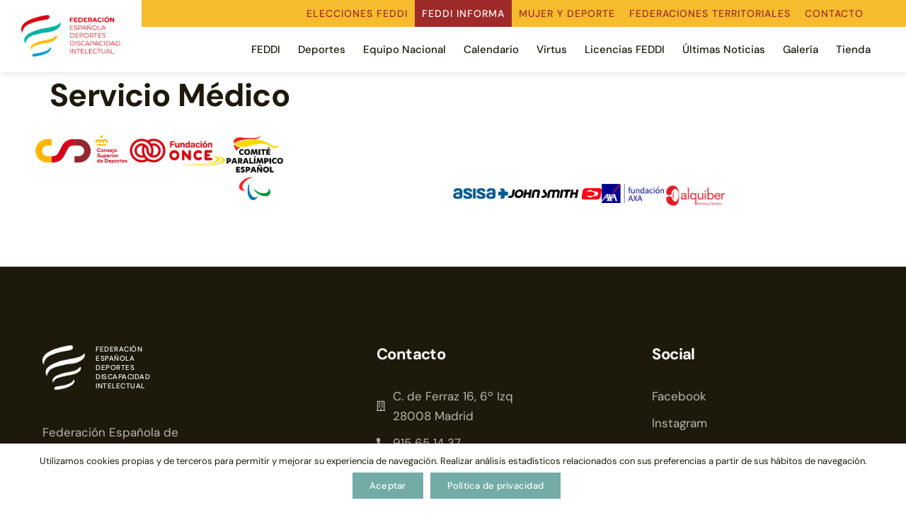

--- FILE ---
content_type: text/html; charset=UTF-8
request_url: https://www.feddi.org/feddi-informa/servicio-medico/
body_size: 21162
content:
<!doctype html>
<html dir="ltr" lang="es" prefix="og: https://ogp.me/ns#">
<head>
	<meta charset="UTF-8">
	<meta name="viewport" content="width=device-width, initial-scale=1">
	<link rel="profile" href="https://gmpg.org/xfn/11">
	<title>Servicio Médico - FEDDI</title>

		<!-- All in One SEO 4.9.3 - aioseo.com -->
	<meta name="robots" content="max-image-preview:large" />
	<link rel="canonical" href="https://www.feddi.org/feddi-informa/servicio-medico/" />
	<meta name="generator" content="All in One SEO (AIOSEO) 4.9.3" />
		<meta property="og:locale" content="es_ES" />
		<meta property="og:site_name" content="FEDDI - Federación Española Deportes Discapacidad Intelectual" />
		<meta property="og:type" content="article" />
		<meta property="og:title" content="Servicio Médico - FEDDI" />
		<meta property="og:url" content="https://www.feddi.org/feddi-informa/servicio-medico/" />
		<meta property="og:image" content="https://www.feddi.org/wp-content/uploads/2023/06/Mesa-de-trabajo-8.png" />
		<meta property="og:image:secure_url" content="https://www.feddi.org/wp-content/uploads/2023/06/Mesa-de-trabajo-8.png" />
		<meta property="og:image:width" content="4969" />
		<meta property="og:image:height" content="2430" />
		<meta property="article:published_time" content="2023-11-21T15:00:52+00:00" />
		<meta property="article:modified_time" content="2023-12-04T13:06:44+00:00" />
		<meta name="twitter:card" content="summary_large_image" />
		<meta name="twitter:title" content="Servicio Médico - FEDDI" />
		<meta name="twitter:image" content="https://www.feddi.org/wp-content/uploads/2023/06/Mesa-de-trabajo-8.png" />
		<script type="application/ld+json" class="aioseo-schema">
			{"@context":"https:\/\/schema.org","@graph":[{"@type":"BreadcrumbList","@id":"https:\/\/www.feddi.org\/feddi-informa\/servicio-medico\/#breadcrumblist","itemListElement":[{"@type":"ListItem","@id":"https:\/\/www.feddi.org#listItem","position":1,"name":"Home","item":"https:\/\/www.feddi.org","nextItem":{"@type":"ListItem","@id":"https:\/\/www.feddi.org\/feddi-informa\/#listItem","name":"FEDDI Informa"}},{"@type":"ListItem","@id":"https:\/\/www.feddi.org\/feddi-informa\/#listItem","position":2,"name":"FEDDI Informa","item":"https:\/\/www.feddi.org\/feddi-informa\/","nextItem":{"@type":"ListItem","@id":"https:\/\/www.feddi.org\/feddi-informa\/servicio-medico\/#listItem","name":"Servicio M\u00e9dico"},"previousItem":{"@type":"ListItem","@id":"https:\/\/www.feddi.org#listItem","name":"Home"}},{"@type":"ListItem","@id":"https:\/\/www.feddi.org\/feddi-informa\/servicio-medico\/#listItem","position":3,"name":"Servicio M\u00e9dico","previousItem":{"@type":"ListItem","@id":"https:\/\/www.feddi.org\/feddi-informa\/#listItem","name":"FEDDI Informa"}}]},{"@type":"Organization","@id":"https:\/\/www.feddi.org\/#organization","name":"FEDDI","description":"Federaci\u00f3n Espa\u00f1ola Deportes Discapacidad Intelectual","url":"https:\/\/www.feddi.org\/","logo":{"@type":"ImageObject","url":"https:\/\/www.feddi.org\/wp-content\/uploads\/2023\/06\/Mesa-de-trabajo-8.png","@id":"https:\/\/www.feddi.org\/feddi-informa\/servicio-medico\/#organizationLogo","width":4969,"height":2430},"image":{"@id":"https:\/\/www.feddi.org\/feddi-informa\/servicio-medico\/#organizationLogo"}},{"@type":"WebPage","@id":"https:\/\/www.feddi.org\/feddi-informa\/servicio-medico\/#webpage","url":"https:\/\/www.feddi.org\/feddi-informa\/servicio-medico\/","name":"Servicio M\u00e9dico - FEDDI","inLanguage":"es-ES","isPartOf":{"@id":"https:\/\/www.feddi.org\/#website"},"breadcrumb":{"@id":"https:\/\/www.feddi.org\/feddi-informa\/servicio-medico\/#breadcrumblist"},"image":{"@type":"ImageObject","url":"https:\/\/www.feddi.org\/wp-content\/uploads\/2023\/12\/Sin-titulo-8.png","@id":"https:\/\/www.feddi.org\/feddi-informa\/servicio-medico\/#mainImage","width":1921,"height":695},"primaryImageOfPage":{"@id":"https:\/\/www.feddi.org\/feddi-informa\/servicio-medico\/#mainImage"},"datePublished":"2023-11-21T16:00:52+01:00","dateModified":"2023-12-04T14:06:44+01:00"},{"@type":"WebSite","@id":"https:\/\/www.feddi.org\/#website","url":"https:\/\/www.feddi.org\/","name":"FEDDI","description":"Federaci\u00f3n Espa\u00f1ola Deportes Discapacidad Intelectual","inLanguage":"es-ES","publisher":{"@id":"https:\/\/www.feddi.org\/#organization"}}]}
		</script>
		<!-- All in One SEO -->

<link rel="alternate" type="application/rss+xml" title="FEDDI &raquo; Feed" href="https://www.feddi.org/feed/" />
<link rel="alternate" type="application/rss+xml" title="FEDDI &raquo; Feed de los comentarios" href="https://www.feddi.org/comments/feed/" />
<link rel="alternate" type="text/calendar" title="FEDDI &raquo; iCal Feed" href="https://www.feddi.org/calendario/?ical=1" />
<link rel="alternate" title="oEmbed (JSON)" type="application/json+oembed" href="https://www.feddi.org/wp-json/oembed/1.0/embed?url=https%3A%2F%2Fwww.feddi.org%2Ffeddi-informa%2Fservicio-medico%2F" />
<link rel="alternate" title="oEmbed (XML)" type="text/xml+oembed" href="https://www.feddi.org/wp-json/oembed/1.0/embed?url=https%3A%2F%2Fwww.feddi.org%2Ffeddi-informa%2Fservicio-medico%2F&#038;format=xml" />
		<!-- This site uses the Google Analytics by MonsterInsights plugin v9.11.1 - Using Analytics tracking - https://www.monsterinsights.com/ -->
							<script src="//www.googletagmanager.com/gtag/js?id=G-45ET747CF1"  data-cfasync="false" data-wpfc-render="false" async></script>
			<script data-cfasync="false" data-wpfc-render="false">
				var mi_version = '9.11.1';
				var mi_track_user = true;
				var mi_no_track_reason = '';
								var MonsterInsightsDefaultLocations = {"page_location":"https:\/\/www.feddi.org\/feddi-informa\/servicio-medico\/"};
								if ( typeof MonsterInsightsPrivacyGuardFilter === 'function' ) {
					var MonsterInsightsLocations = (typeof MonsterInsightsExcludeQuery === 'object') ? MonsterInsightsPrivacyGuardFilter( MonsterInsightsExcludeQuery ) : MonsterInsightsPrivacyGuardFilter( MonsterInsightsDefaultLocations );
				} else {
					var MonsterInsightsLocations = (typeof MonsterInsightsExcludeQuery === 'object') ? MonsterInsightsExcludeQuery : MonsterInsightsDefaultLocations;
				}

								var disableStrs = [
										'ga-disable-G-45ET747CF1',
									];

				/* Function to detect opted out users */
				function __gtagTrackerIsOptedOut() {
					for (var index = 0; index < disableStrs.length; index++) {
						if (document.cookie.indexOf(disableStrs[index] + '=true') > -1) {
							return true;
						}
					}

					return false;
				}

				/* Disable tracking if the opt-out cookie exists. */
				if (__gtagTrackerIsOptedOut()) {
					for (var index = 0; index < disableStrs.length; index++) {
						window[disableStrs[index]] = true;
					}
				}

				/* Opt-out function */
				function __gtagTrackerOptout() {
					for (var index = 0; index < disableStrs.length; index++) {
						document.cookie = disableStrs[index] + '=true; expires=Thu, 31 Dec 2099 23:59:59 UTC; path=/';
						window[disableStrs[index]] = true;
					}
				}

				if ('undefined' === typeof gaOptout) {
					function gaOptout() {
						__gtagTrackerOptout();
					}
				}
								window.dataLayer = window.dataLayer || [];

				window.MonsterInsightsDualTracker = {
					helpers: {},
					trackers: {},
				};
				if (mi_track_user) {
					function __gtagDataLayer() {
						dataLayer.push(arguments);
					}

					function __gtagTracker(type, name, parameters) {
						if (!parameters) {
							parameters = {};
						}

						if (parameters.send_to) {
							__gtagDataLayer.apply(null, arguments);
							return;
						}

						if (type === 'event') {
														parameters.send_to = monsterinsights_frontend.v4_id;
							var hookName = name;
							if (typeof parameters['event_category'] !== 'undefined') {
								hookName = parameters['event_category'] + ':' + name;
							}

							if (typeof MonsterInsightsDualTracker.trackers[hookName] !== 'undefined') {
								MonsterInsightsDualTracker.trackers[hookName](parameters);
							} else {
								__gtagDataLayer('event', name, parameters);
							}
							
						} else {
							__gtagDataLayer.apply(null, arguments);
						}
					}

					__gtagTracker('js', new Date());
					__gtagTracker('set', {
						'developer_id.dZGIzZG': true,
											});
					if ( MonsterInsightsLocations.page_location ) {
						__gtagTracker('set', MonsterInsightsLocations);
					}
										__gtagTracker('config', 'G-45ET747CF1', {"forceSSL":"true","link_attribution":"true"} );
										window.gtag = __gtagTracker;										(function () {
						/* https://developers.google.com/analytics/devguides/collection/analyticsjs/ */
						/* ga and __gaTracker compatibility shim. */
						var noopfn = function () {
							return null;
						};
						var newtracker = function () {
							return new Tracker();
						};
						var Tracker = function () {
							return null;
						};
						var p = Tracker.prototype;
						p.get = noopfn;
						p.set = noopfn;
						p.send = function () {
							var args = Array.prototype.slice.call(arguments);
							args.unshift('send');
							__gaTracker.apply(null, args);
						};
						var __gaTracker = function () {
							var len = arguments.length;
							if (len === 0) {
								return;
							}
							var f = arguments[len - 1];
							if (typeof f !== 'object' || f === null || typeof f.hitCallback !== 'function') {
								if ('send' === arguments[0]) {
									var hitConverted, hitObject = false, action;
									if ('event' === arguments[1]) {
										if ('undefined' !== typeof arguments[3]) {
											hitObject = {
												'eventAction': arguments[3],
												'eventCategory': arguments[2],
												'eventLabel': arguments[4],
												'value': arguments[5] ? arguments[5] : 1,
											}
										}
									}
									if ('pageview' === arguments[1]) {
										if ('undefined' !== typeof arguments[2]) {
											hitObject = {
												'eventAction': 'page_view',
												'page_path': arguments[2],
											}
										}
									}
									if (typeof arguments[2] === 'object') {
										hitObject = arguments[2];
									}
									if (typeof arguments[5] === 'object') {
										Object.assign(hitObject, arguments[5]);
									}
									if ('undefined' !== typeof arguments[1].hitType) {
										hitObject = arguments[1];
										if ('pageview' === hitObject.hitType) {
											hitObject.eventAction = 'page_view';
										}
									}
									if (hitObject) {
										action = 'timing' === arguments[1].hitType ? 'timing_complete' : hitObject.eventAction;
										hitConverted = mapArgs(hitObject);
										__gtagTracker('event', action, hitConverted);
									}
								}
								return;
							}

							function mapArgs(args) {
								var arg, hit = {};
								var gaMap = {
									'eventCategory': 'event_category',
									'eventAction': 'event_action',
									'eventLabel': 'event_label',
									'eventValue': 'event_value',
									'nonInteraction': 'non_interaction',
									'timingCategory': 'event_category',
									'timingVar': 'name',
									'timingValue': 'value',
									'timingLabel': 'event_label',
									'page': 'page_path',
									'location': 'page_location',
									'title': 'page_title',
									'referrer' : 'page_referrer',
								};
								for (arg in args) {
																		if (!(!args.hasOwnProperty(arg) || !gaMap.hasOwnProperty(arg))) {
										hit[gaMap[arg]] = args[arg];
									} else {
										hit[arg] = args[arg];
									}
								}
								return hit;
							}

							try {
								f.hitCallback();
							} catch (ex) {
							}
						};
						__gaTracker.create = newtracker;
						__gaTracker.getByName = newtracker;
						__gaTracker.getAll = function () {
							return [];
						};
						__gaTracker.remove = noopfn;
						__gaTracker.loaded = true;
						window['__gaTracker'] = __gaTracker;
					})();
									} else {
										console.log("");
					(function () {
						function __gtagTracker() {
							return null;
						}

						window['__gtagTracker'] = __gtagTracker;
						window['gtag'] = __gtagTracker;
					})();
									}
			</script>
							<!-- / Google Analytics by MonsterInsights -->
		<style id='wp-img-auto-sizes-contain-inline-css'>
img:is([sizes=auto i],[sizes^="auto," i]){contain-intrinsic-size:3000px 1500px}
/*# sourceURL=wp-img-auto-sizes-contain-inline-css */
</style>
<style id='wp-emoji-styles-inline-css'>

	img.wp-smiley, img.emoji {
		display: inline !important;
		border: none !important;
		box-shadow: none !important;
		height: 1em !important;
		width: 1em !important;
		margin: 0 0.07em !important;
		vertical-align: -0.1em !important;
		background: none !important;
		padding: 0 !important;
	}
/*# sourceURL=wp-emoji-styles-inline-css */
</style>
<link rel='stylesheet' id='wp-block-library-css' href='https://www.feddi.org/wp-includes/css/dist/block-library/style.min.css?ver=6.9' media='all' />
<link rel='stylesheet' id='aioseo/css/src/vue/standalone/blocks/table-of-contents/global.scss-css' href='https://www.feddi.org/wp-content/plugins/all-in-one-seo-pack/dist/Lite/assets/css/table-of-contents/global.e90f6d47.css?ver=4.9.3' media='all' />
<style id='global-styles-inline-css'>
:root{--wp--preset--aspect-ratio--square: 1;--wp--preset--aspect-ratio--4-3: 4/3;--wp--preset--aspect-ratio--3-4: 3/4;--wp--preset--aspect-ratio--3-2: 3/2;--wp--preset--aspect-ratio--2-3: 2/3;--wp--preset--aspect-ratio--16-9: 16/9;--wp--preset--aspect-ratio--9-16: 9/16;--wp--preset--color--black: #000000;--wp--preset--color--cyan-bluish-gray: #abb8c3;--wp--preset--color--white: #ffffff;--wp--preset--color--pale-pink: #f78da7;--wp--preset--color--vivid-red: #cf2e2e;--wp--preset--color--luminous-vivid-orange: #ff6900;--wp--preset--color--luminous-vivid-amber: #fcb900;--wp--preset--color--light-green-cyan: #7bdcb5;--wp--preset--color--vivid-green-cyan: #00d084;--wp--preset--color--pale-cyan-blue: #8ed1fc;--wp--preset--color--vivid-cyan-blue: #0693e3;--wp--preset--color--vivid-purple: #9b51e0;--wp--preset--gradient--vivid-cyan-blue-to-vivid-purple: linear-gradient(135deg,rgb(6,147,227) 0%,rgb(155,81,224) 100%);--wp--preset--gradient--light-green-cyan-to-vivid-green-cyan: linear-gradient(135deg,rgb(122,220,180) 0%,rgb(0,208,130) 100%);--wp--preset--gradient--luminous-vivid-amber-to-luminous-vivid-orange: linear-gradient(135deg,rgb(252,185,0) 0%,rgb(255,105,0) 100%);--wp--preset--gradient--luminous-vivid-orange-to-vivid-red: linear-gradient(135deg,rgb(255,105,0) 0%,rgb(207,46,46) 100%);--wp--preset--gradient--very-light-gray-to-cyan-bluish-gray: linear-gradient(135deg,rgb(238,238,238) 0%,rgb(169,184,195) 100%);--wp--preset--gradient--cool-to-warm-spectrum: linear-gradient(135deg,rgb(74,234,220) 0%,rgb(151,120,209) 20%,rgb(207,42,186) 40%,rgb(238,44,130) 60%,rgb(251,105,98) 80%,rgb(254,248,76) 100%);--wp--preset--gradient--blush-light-purple: linear-gradient(135deg,rgb(255,206,236) 0%,rgb(152,150,240) 100%);--wp--preset--gradient--blush-bordeaux: linear-gradient(135deg,rgb(254,205,165) 0%,rgb(254,45,45) 50%,rgb(107,0,62) 100%);--wp--preset--gradient--luminous-dusk: linear-gradient(135deg,rgb(255,203,112) 0%,rgb(199,81,192) 50%,rgb(65,88,208) 100%);--wp--preset--gradient--pale-ocean: linear-gradient(135deg,rgb(255,245,203) 0%,rgb(182,227,212) 50%,rgb(51,167,181) 100%);--wp--preset--gradient--electric-grass: linear-gradient(135deg,rgb(202,248,128) 0%,rgb(113,206,126) 100%);--wp--preset--gradient--midnight: linear-gradient(135deg,rgb(2,3,129) 0%,rgb(40,116,252) 100%);--wp--preset--font-size--small: 13px;--wp--preset--font-size--medium: 20px;--wp--preset--font-size--large: 36px;--wp--preset--font-size--x-large: 42px;--wp--preset--spacing--20: 0.44rem;--wp--preset--spacing--30: 0.67rem;--wp--preset--spacing--40: 1rem;--wp--preset--spacing--50: 1.5rem;--wp--preset--spacing--60: 2.25rem;--wp--preset--spacing--70: 3.38rem;--wp--preset--spacing--80: 5.06rem;--wp--preset--shadow--natural: 6px 6px 9px rgba(0, 0, 0, 0.2);--wp--preset--shadow--deep: 12px 12px 50px rgba(0, 0, 0, 0.4);--wp--preset--shadow--sharp: 6px 6px 0px rgba(0, 0, 0, 0.2);--wp--preset--shadow--outlined: 6px 6px 0px -3px rgb(255, 255, 255), 6px 6px rgb(0, 0, 0);--wp--preset--shadow--crisp: 6px 6px 0px rgb(0, 0, 0);}:root { --wp--style--global--content-size: 800px;--wp--style--global--wide-size: 1200px; }:where(body) { margin: 0; }.wp-site-blocks > .alignleft { float: left; margin-right: 2em; }.wp-site-blocks > .alignright { float: right; margin-left: 2em; }.wp-site-blocks > .aligncenter { justify-content: center; margin-left: auto; margin-right: auto; }:where(.wp-site-blocks) > * { margin-block-start: 24px; margin-block-end: 0; }:where(.wp-site-blocks) > :first-child { margin-block-start: 0; }:where(.wp-site-blocks) > :last-child { margin-block-end: 0; }:root { --wp--style--block-gap: 24px; }:root :where(.is-layout-flow) > :first-child{margin-block-start: 0;}:root :where(.is-layout-flow) > :last-child{margin-block-end: 0;}:root :where(.is-layout-flow) > *{margin-block-start: 24px;margin-block-end: 0;}:root :where(.is-layout-constrained) > :first-child{margin-block-start: 0;}:root :where(.is-layout-constrained) > :last-child{margin-block-end: 0;}:root :where(.is-layout-constrained) > *{margin-block-start: 24px;margin-block-end: 0;}:root :where(.is-layout-flex){gap: 24px;}:root :where(.is-layout-grid){gap: 24px;}.is-layout-flow > .alignleft{float: left;margin-inline-start: 0;margin-inline-end: 2em;}.is-layout-flow > .alignright{float: right;margin-inline-start: 2em;margin-inline-end: 0;}.is-layout-flow > .aligncenter{margin-left: auto !important;margin-right: auto !important;}.is-layout-constrained > .alignleft{float: left;margin-inline-start: 0;margin-inline-end: 2em;}.is-layout-constrained > .alignright{float: right;margin-inline-start: 2em;margin-inline-end: 0;}.is-layout-constrained > .aligncenter{margin-left: auto !important;margin-right: auto !important;}.is-layout-constrained > :where(:not(.alignleft):not(.alignright):not(.alignfull)){max-width: var(--wp--style--global--content-size);margin-left: auto !important;margin-right: auto !important;}.is-layout-constrained > .alignwide{max-width: var(--wp--style--global--wide-size);}body .is-layout-flex{display: flex;}.is-layout-flex{flex-wrap: wrap;align-items: center;}.is-layout-flex > :is(*, div){margin: 0;}body .is-layout-grid{display: grid;}.is-layout-grid > :is(*, div){margin: 0;}body{padding-top: 0px;padding-right: 0px;padding-bottom: 0px;padding-left: 0px;}a:where(:not(.wp-element-button)){text-decoration: underline;}:root :where(.wp-element-button, .wp-block-button__link){background-color: #32373c;border-width: 0;color: #fff;font-family: inherit;font-size: inherit;font-style: inherit;font-weight: inherit;letter-spacing: inherit;line-height: inherit;padding-top: calc(0.667em + 2px);padding-right: calc(1.333em + 2px);padding-bottom: calc(0.667em + 2px);padding-left: calc(1.333em + 2px);text-decoration: none;text-transform: inherit;}.has-black-color{color: var(--wp--preset--color--black) !important;}.has-cyan-bluish-gray-color{color: var(--wp--preset--color--cyan-bluish-gray) !important;}.has-white-color{color: var(--wp--preset--color--white) !important;}.has-pale-pink-color{color: var(--wp--preset--color--pale-pink) !important;}.has-vivid-red-color{color: var(--wp--preset--color--vivid-red) !important;}.has-luminous-vivid-orange-color{color: var(--wp--preset--color--luminous-vivid-orange) !important;}.has-luminous-vivid-amber-color{color: var(--wp--preset--color--luminous-vivid-amber) !important;}.has-light-green-cyan-color{color: var(--wp--preset--color--light-green-cyan) !important;}.has-vivid-green-cyan-color{color: var(--wp--preset--color--vivid-green-cyan) !important;}.has-pale-cyan-blue-color{color: var(--wp--preset--color--pale-cyan-blue) !important;}.has-vivid-cyan-blue-color{color: var(--wp--preset--color--vivid-cyan-blue) !important;}.has-vivid-purple-color{color: var(--wp--preset--color--vivid-purple) !important;}.has-black-background-color{background-color: var(--wp--preset--color--black) !important;}.has-cyan-bluish-gray-background-color{background-color: var(--wp--preset--color--cyan-bluish-gray) !important;}.has-white-background-color{background-color: var(--wp--preset--color--white) !important;}.has-pale-pink-background-color{background-color: var(--wp--preset--color--pale-pink) !important;}.has-vivid-red-background-color{background-color: var(--wp--preset--color--vivid-red) !important;}.has-luminous-vivid-orange-background-color{background-color: var(--wp--preset--color--luminous-vivid-orange) !important;}.has-luminous-vivid-amber-background-color{background-color: var(--wp--preset--color--luminous-vivid-amber) !important;}.has-light-green-cyan-background-color{background-color: var(--wp--preset--color--light-green-cyan) !important;}.has-vivid-green-cyan-background-color{background-color: var(--wp--preset--color--vivid-green-cyan) !important;}.has-pale-cyan-blue-background-color{background-color: var(--wp--preset--color--pale-cyan-blue) !important;}.has-vivid-cyan-blue-background-color{background-color: var(--wp--preset--color--vivid-cyan-blue) !important;}.has-vivid-purple-background-color{background-color: var(--wp--preset--color--vivid-purple) !important;}.has-black-border-color{border-color: var(--wp--preset--color--black) !important;}.has-cyan-bluish-gray-border-color{border-color: var(--wp--preset--color--cyan-bluish-gray) !important;}.has-white-border-color{border-color: var(--wp--preset--color--white) !important;}.has-pale-pink-border-color{border-color: var(--wp--preset--color--pale-pink) !important;}.has-vivid-red-border-color{border-color: var(--wp--preset--color--vivid-red) !important;}.has-luminous-vivid-orange-border-color{border-color: var(--wp--preset--color--luminous-vivid-orange) !important;}.has-luminous-vivid-amber-border-color{border-color: var(--wp--preset--color--luminous-vivid-amber) !important;}.has-light-green-cyan-border-color{border-color: var(--wp--preset--color--light-green-cyan) !important;}.has-vivid-green-cyan-border-color{border-color: var(--wp--preset--color--vivid-green-cyan) !important;}.has-pale-cyan-blue-border-color{border-color: var(--wp--preset--color--pale-cyan-blue) !important;}.has-vivid-cyan-blue-border-color{border-color: var(--wp--preset--color--vivid-cyan-blue) !important;}.has-vivid-purple-border-color{border-color: var(--wp--preset--color--vivid-purple) !important;}.has-vivid-cyan-blue-to-vivid-purple-gradient-background{background: var(--wp--preset--gradient--vivid-cyan-blue-to-vivid-purple) !important;}.has-light-green-cyan-to-vivid-green-cyan-gradient-background{background: var(--wp--preset--gradient--light-green-cyan-to-vivid-green-cyan) !important;}.has-luminous-vivid-amber-to-luminous-vivid-orange-gradient-background{background: var(--wp--preset--gradient--luminous-vivid-amber-to-luminous-vivid-orange) !important;}.has-luminous-vivid-orange-to-vivid-red-gradient-background{background: var(--wp--preset--gradient--luminous-vivid-orange-to-vivid-red) !important;}.has-very-light-gray-to-cyan-bluish-gray-gradient-background{background: var(--wp--preset--gradient--very-light-gray-to-cyan-bluish-gray) !important;}.has-cool-to-warm-spectrum-gradient-background{background: var(--wp--preset--gradient--cool-to-warm-spectrum) !important;}.has-blush-light-purple-gradient-background{background: var(--wp--preset--gradient--blush-light-purple) !important;}.has-blush-bordeaux-gradient-background{background: var(--wp--preset--gradient--blush-bordeaux) !important;}.has-luminous-dusk-gradient-background{background: var(--wp--preset--gradient--luminous-dusk) !important;}.has-pale-ocean-gradient-background{background: var(--wp--preset--gradient--pale-ocean) !important;}.has-electric-grass-gradient-background{background: var(--wp--preset--gradient--electric-grass) !important;}.has-midnight-gradient-background{background: var(--wp--preset--gradient--midnight) !important;}.has-small-font-size{font-size: var(--wp--preset--font-size--small) !important;}.has-medium-font-size{font-size: var(--wp--preset--font-size--medium) !important;}.has-large-font-size{font-size: var(--wp--preset--font-size--large) !important;}.has-x-large-font-size{font-size: var(--wp--preset--font-size--x-large) !important;}
:root :where(.wp-block-pullquote){font-size: 1.5em;line-height: 1.6;}
/*# sourceURL=global-styles-inline-css */
</style>
<link rel='stylesheet' id='cookie-notice-front-css' href='https://www.feddi.org/wp-content/plugins/cookie-notice/css/front.min.css?ver=2.5.11' media='all' />
<link rel='stylesheet' id='tribe-events-v2-single-skeleton-css' href='https://www.feddi.org/wp-content/plugins/the-events-calendar/build/css/tribe-events-single-skeleton.css?ver=6.15.14' media='all' />
<link rel='stylesheet' id='tribe-events-v2-single-skeleton-full-css' href='https://www.feddi.org/wp-content/plugins/the-events-calendar/build/css/tribe-events-single-full.css?ver=6.15.14' media='all' />
<link rel='stylesheet' id='tec-events-elementor-widgets-base-styles-css' href='https://www.feddi.org/wp-content/plugins/the-events-calendar/build/css/integrations/plugins/elementor/widgets/widget-base.css?ver=6.15.14' media='all' />
<link rel='stylesheet' id='hello-elementor-css' href='https://www.feddi.org/wp-content/themes/hello-elementor/style.min.css?ver=3.4.2' media='all' />
<link rel='stylesheet' id='hello-elementor-theme-style-css' href='https://www.feddi.org/wp-content/themes/hello-elementor/theme.min.css?ver=3.4.2' media='all' />
<link rel='stylesheet' id='hello-elementor-header-footer-css' href='https://www.feddi.org/wp-content/themes/hello-elementor/header-footer.min.css?ver=3.4.2' media='all' />
<link rel='stylesheet' id='elementor-frontend-css' href='https://www.feddi.org/wp-content/uploads/elementor/css/custom-frontend.min.css?ver=1769383208' media='all' />
<link rel='stylesheet' id='elementor-post-8-css' href='https://www.feddi.org/wp-content/uploads/elementor/css/post-8.css?ver=1769383208' media='all' />
<link rel='stylesheet' id='widget-image-css' href='https://www.feddi.org/wp-content/plugins/elementor/assets/css/widget-image.min.css?ver=3.34.2' media='all' />
<link rel='stylesheet' id='e-sticky-css' href='https://www.feddi.org/wp-content/plugins/elementor-pro/assets/css/modules/sticky.min.css?ver=3.29.0' media='all' />
<link rel='stylesheet' id='widget-nav-menu-css' href='https://www.feddi.org/wp-content/uploads/elementor/css/custom-pro-widget-nav-menu.min.css?ver=1769383208' media='all' />
<link rel='stylesheet' id='widget-social-icons-css' href='https://www.feddi.org/wp-content/plugins/elementor/assets/css/widget-social-icons.min.css?ver=3.34.2' media='all' />
<link rel='stylesheet' id='e-apple-webkit-css' href='https://www.feddi.org/wp-content/uploads/elementor/css/custom-apple-webkit.min.css?ver=1769383208' media='all' />
<link rel='stylesheet' id='widget-heading-css' href='https://www.feddi.org/wp-content/plugins/elementor/assets/css/widget-heading.min.css?ver=3.34.2' media='all' />
<link rel='stylesheet' id='widget-icon-list-css' href='https://www.feddi.org/wp-content/uploads/elementor/css/custom-widget-icon-list.min.css?ver=1769383208' media='all' />
<link rel='stylesheet' id='elementor-icons-css' href='https://www.feddi.org/wp-content/plugins/elementor/assets/lib/eicons/css/elementor-icons.min.css?ver=5.46.0' media='all' />
<link rel='stylesheet' id='elementor-post-93-css' href='https://www.feddi.org/wp-content/uploads/elementor/css/post-93.css?ver=1769383208' media='all' />
<link rel='stylesheet' id='elementor-post-134-css' href='https://www.feddi.org/wp-content/uploads/elementor/css/post-134.css?ver=1769383209' media='all' />
<link rel='stylesheet' id='chld_thm_cfg_child-css' href='https://www.feddi.org/wp-content/themes/hello-elementor-child/style.css?ver=2.8.1.1693400482' media='all' />
<link rel='stylesheet' id='photonic-slider-css' href='https://www.feddi.org/wp-content/plugins/photonic/include/ext/splide/splide.min.css?ver=20251231-231937' media='all' />
<link rel='stylesheet' id='photonic-lightbox-css' href='https://www.feddi.org/wp-content/plugins/photonic/include/ext/baguettebox/baguettebox.min.css?ver=20251231-231937' media='all' />
<link rel='stylesheet' id='photonic-css' href='https://www.feddi.org/wp-content/plugins/photonic/include/css/front-end/core/photonic.min.css?ver=20251231-231937' media='all' />
<style id='photonic-inline-css'>
/* Retrieved from saved CSS */
.photonic-panel { background:  rgb(17,17,17)  !important;

	border-top: none;
	border-right: none;
	border-bottom: none;
	border-left: none;
 }
.photonic-random-layout .photonic-thumb { padding: 2px}
.photonic-masonry-layout .photonic-thumb, .photonic-masonry-horizontal-layout .photonic-thumb { padding: 2px}
.photonic-mosaic-layout .photonic-thumb { padding: 2px}

/*# sourceURL=photonic-inline-css */
</style>
<link rel='stylesheet' id='elementor-gf-local-dmsans-css' href='https://www.feddi.org/wp-content/uploads/elementor/google-fonts/css/dmsans.css?ver=1742253598' media='all' />
<link rel='stylesheet' id='elementor-icons-shared-0-css' href='https://www.feddi.org/wp-content/plugins/elementor/assets/lib/font-awesome/css/fontawesome.min.css?ver=5.15.3' media='all' />
<link rel='stylesheet' id='elementor-icons-fa-brands-css' href='https://www.feddi.org/wp-content/plugins/elementor/assets/lib/font-awesome/css/brands.min.css?ver=5.15.3' media='all' />
<link rel='stylesheet' id='elementor-icons-fa-regular-css' href='https://www.feddi.org/wp-content/plugins/elementor/assets/lib/font-awesome/css/regular.min.css?ver=5.15.3' media='all' />
<link rel='stylesheet' id='elementor-icons-fa-solid-css' href='https://www.feddi.org/wp-content/plugins/elementor/assets/lib/font-awesome/css/solid.min.css?ver=5.15.3' media='all' />
<script src="https://www.feddi.org/wp-content/plugins/google-analytics-for-wordpress/assets/js/frontend-gtag.min.js?ver=9.11.1" id="monsterinsights-frontend-script-js" async data-wp-strategy="async"></script>
<script data-cfasync="false" data-wpfc-render="false" id='monsterinsights-frontend-script-js-extra'>var monsterinsights_frontend = {"js_events_tracking":"true","download_extensions":"doc,pdf,ppt,zip,xls,docx,pptx,xlsx","inbound_paths":"[{\"path\":\"\\\/go\\\/\",\"label\":\"affiliate\"},{\"path\":\"\\\/recommend\\\/\",\"label\":\"affiliate\"}]","home_url":"https:\/\/www.feddi.org","hash_tracking":"false","v4_id":"G-45ET747CF1"};</script>
<script id="cookie-notice-front-js-before">
var cnArgs = {"ajaxUrl":"https:\/\/www.feddi.org\/wp-admin\/admin-ajax.php","nonce":"e78f25eb9d","hideEffect":"fade","position":"bottom","onScroll":false,"onScrollOffset":100,"onClick":false,"cookieName":"cookie_notice_accepted","cookieTime":2592000,"cookieTimeRejected":2592000,"globalCookie":false,"redirection":false,"cache":true,"revokeCookies":false,"revokeCookiesOpt":"automatic"};

//# sourceURL=cookie-notice-front-js-before
</script>
<script src="https://www.feddi.org/wp-content/plugins/cookie-notice/js/front.min.js?ver=2.5.11" id="cookie-notice-front-js"></script>
<script src="https://www.feddi.org/wp-includes/js/jquery/jquery.min.js?ver=3.7.1" id="jquery-core-js"></script>
<script src="https://www.feddi.org/wp-includes/js/jquery/jquery-migrate.min.js?ver=3.4.1" id="jquery-migrate-js"></script>
<link rel="https://api.w.org/" href="https://www.feddi.org/wp-json/" /><link rel="alternate" title="JSON" type="application/json" href="https://www.feddi.org/wp-json/wp/v2/pages/1767" /><link rel="EditURI" type="application/rsd+xml" title="RSD" href="https://www.feddi.org/xmlrpc.php?rsd" />
<meta name="generator" content="WordPress 6.9" />
<link rel='shortlink' href='https://www.feddi.org/?p=1767' />
<style>[class*=" icon-oc-"],[class^=icon-oc-]{speak:none;font-style:normal;font-weight:400;font-variant:normal;text-transform:none;line-height:1;-webkit-font-smoothing:antialiased;-moz-osx-font-smoothing:grayscale}.icon-oc-one-com-white-32px-fill:before{content:"901"}.icon-oc-one-com:before{content:"900"}#one-com-icon,.toplevel_page_onecom-wp .wp-menu-image{speak:none;display:flex;align-items:center;justify-content:center;text-transform:none;line-height:1;-webkit-font-smoothing:antialiased;-moz-osx-font-smoothing:grayscale}.onecom-wp-admin-bar-item>a,.toplevel_page_onecom-wp>.wp-menu-name{font-size:16px;font-weight:400;line-height:1}.toplevel_page_onecom-wp>.wp-menu-name img{width:69px;height:9px;}.wp-submenu-wrap.wp-submenu>.wp-submenu-head>img{width:88px;height:auto}.onecom-wp-admin-bar-item>a img{height:7px!important}.onecom-wp-admin-bar-item>a img,.toplevel_page_onecom-wp>.wp-menu-name img{opacity:.8}.onecom-wp-admin-bar-item.hover>a img,.toplevel_page_onecom-wp.wp-has-current-submenu>.wp-menu-name img,li.opensub>a.toplevel_page_onecom-wp>.wp-menu-name img{opacity:1}#one-com-icon:before,.onecom-wp-admin-bar-item>a:before,.toplevel_page_onecom-wp>.wp-menu-image:before{content:'';position:static!important;background-color:rgba(240,245,250,.4);border-radius:102px;width:18px;height:18px;padding:0!important}.onecom-wp-admin-bar-item>a:before{width:14px;height:14px}.onecom-wp-admin-bar-item.hover>a:before,.toplevel_page_onecom-wp.opensub>a>.wp-menu-image:before,.toplevel_page_onecom-wp.wp-has-current-submenu>.wp-menu-image:before{background-color:#76b82a}.onecom-wp-admin-bar-item>a{display:inline-flex!important;align-items:center;justify-content:center}#one-com-logo-wrapper{font-size:4em}#one-com-icon{vertical-align:middle}.imagify-welcome{display:none !important;}</style><meta name="tec-api-version" content="v1"><meta name="tec-api-origin" content="https://www.feddi.org"><link rel="alternate" href="https://www.feddi.org/wp-json/tribe/events/v1/" /><meta name="generator" content="Elementor 3.34.2; features: additional_custom_breakpoints; settings: css_print_method-external, google_font-enabled, font_display-swap">
			<style>
				.e-con.e-parent:nth-of-type(n+4):not(.e-lazyloaded):not(.e-no-lazyload),
				.e-con.e-parent:nth-of-type(n+4):not(.e-lazyloaded):not(.e-no-lazyload) * {
					background-image: none !important;
				}
				@media screen and (max-height: 1024px) {
					.e-con.e-parent:nth-of-type(n+3):not(.e-lazyloaded):not(.e-no-lazyload),
					.e-con.e-parent:nth-of-type(n+3):not(.e-lazyloaded):not(.e-no-lazyload) * {
						background-image: none !important;
					}
				}
				@media screen and (max-height: 640px) {
					.e-con.e-parent:nth-of-type(n+2):not(.e-lazyloaded):not(.e-no-lazyload),
					.e-con.e-parent:nth-of-type(n+2):not(.e-lazyloaded):not(.e-no-lazyload) * {
						background-image: none !important;
					}
				}
			</style>
			<link rel="icon" href="https://www.feddi.org/wp-content/uploads/2023/06/favicon-150x150.png" sizes="32x32" />
<link rel="icon" href="https://www.feddi.org/wp-content/uploads/2023/06/favicon.png" sizes="192x192" />
<link rel="apple-touch-icon" href="https://www.feddi.org/wp-content/uploads/2023/06/favicon.png" />
<meta name="msapplication-TileImage" content="https://www.feddi.org/wp-content/uploads/2023/06/favicon.png" />
</head>
<body class="wp-singular page-template-default page page-id-1767 page-parent page-child parent-pageid-71 wp-custom-logo wp-embed-responsive wp-theme-hello-elementor wp-child-theme-hello-elementor-child cookies-not-set tribe-no-js hello-elementor-default elementor-default elementor-kit-8">


<a class="skip-link screen-reader-text" href="#content">Ir al contenido</a>

		<div data-elementor-type="header" data-elementor-id="93" class="elementor elementor-93 elementor-location-header" data-elementor-post-type="elementor_library">
					<section class="elementor-section elementor-top-section elementor-element elementor-element-ce92266 elementor-section-full_width elementor-section-height-default elementor-section-height-default" data-id="ce92266" data-element_type="section" data-settings="{&quot;sticky&quot;:&quot;top&quot;,&quot;sticky_on&quot;:[&quot;desktop&quot;,&quot;laptop&quot;,&quot;tablet&quot;,&quot;mobile&quot;],&quot;sticky_offset&quot;:0,&quot;sticky_effects_offset&quot;:0,&quot;sticky_anchor_link_offset&quot;:0}">
						<div class="elementor-container elementor-column-gap-default">
					<div class="elementor-column elementor-col-100 elementor-top-column elementor-element elementor-element-1607d3f" data-id="1607d3f" data-element_type="column">
			<div class="elementor-widget-wrap elementor-element-populated">
						<div class="elementor-element elementor-element-a2f7325 elementor-widget__width-auto elementor-absolute elementor-hidden-tablet elementor-hidden-mobile elementor-widget elementor-widget-image" data-id="a2f7325" data-element_type="widget" data-settings="{&quot;_position&quot;:&quot;absolute&quot;}" data-widget_type="image.default">
				<div class="elementor-widget-container">
																<a href="https://www.feddi.org">
							<img fetchpriority="high" width="749" height="313" src="https://www.feddi.org/wp-content/uploads/2023/06/logo-feddi.png" class="attachment-large size-large wp-image-130" alt="" srcset="https://www.feddi.org/wp-content/uploads/2023/06/logo-feddi.png 749w, https://www.feddi.org/wp-content/uploads/2023/06/logo-feddi-300x125.png 300w" sizes="(max-width: 749px) 100vw, 749px" />								</a>
															</div>
				</div>
					</div>
		</div>
					</div>
		</section>
				<section class="elementor-section elementor-top-section elementor-element elementor-element-8485a7b elementor-section-full_width elementor-section-height-default elementor-section-height-default" data-id="8485a7b" data-element_type="section" data-settings="{&quot;sticky&quot;:&quot;top&quot;,&quot;sticky_on&quot;:[&quot;desktop&quot;,&quot;laptop&quot;,&quot;tablet&quot;,&quot;mobile&quot;],&quot;sticky_offset&quot;:0,&quot;sticky_effects_offset&quot;:0,&quot;sticky_anchor_link_offset&quot;:0}">
						<div class="elementor-container elementor-column-gap-default">
					<div class="elementor-column elementor-col-100 elementor-top-column elementor-element elementor-element-0c5ba1b" data-id="0c5ba1b" data-element_type="column">
			<div class="elementor-widget-wrap elementor-element-populated">
						<section class="elementor-section elementor-inner-section elementor-element elementor-element-ae9fc2d elementor-section-full_width elementor-hidden-tablet elementor-hidden-mobile elementor-section-height-default elementor-section-height-default" data-id="ae9fc2d" data-element_type="section" data-settings="{&quot;background_background&quot;:&quot;classic&quot;}">
						<div class="elementor-container elementor-column-gap-default">
					<div class="elementor-column elementor-col-100 elementor-inner-column elementor-element elementor-element-1d7a0e8" data-id="1d7a0e8" data-element_type="column">
			<div class="elementor-widget-wrap elementor-element-populated">
						<div class="elementor-element elementor-element-c978f47 elementor-nav-menu__align-end elementor-nav-menu--dropdown-none elementor-widget elementor-widget-nav-menu" data-id="c978f47" data-element_type="widget" data-settings="{&quot;submenu_icon&quot;:{&quot;value&quot;:&quot;&lt;i class=\&quot;\&quot;&gt;&lt;\/i&gt;&quot;,&quot;library&quot;:&quot;&quot;},&quot;layout&quot;:&quot;horizontal&quot;}" data-widget_type="nav-menu.default">
				<div class="elementor-widget-container">
								<nav aria-label="Menú" class="elementor-nav-menu--main elementor-nav-menu__container elementor-nav-menu--layout-horizontal e--pointer-background e--animation-fade">
				<ul id="menu-1-c978f47" class="elementor-nav-menu"><li class="menu-item menu-item-type-post_type menu-item-object-page menu-item-6214"><a href="https://www.feddi.org/elecciones-feddi-2026/" class="elementor-item">Elecciones FEDDI</a></li>
<li class="menu-item menu-item-type-custom menu-item-object-custom menu-item-has-children menu-item-985"><a href="#" class="elementor-item elementor-item-anchor">FEDDI Informa</a>
<ul class="sub-menu elementor-nav-menu--dropdown">
	<li class="menu-item menu-item-type-custom menu-item-object-custom menu-item-has-children menu-item-1915"><a href="#" class="elementor-sub-item elementor-item-anchor">Órganos de Gobierno</a>
	<ul class="sub-menu elementor-nav-menu--dropdown">
		<li class="menu-item menu-item-type-post_type menu-item-object-page menu-item-1774"><a href="https://www.feddi.org/feddi-informa/organos-de-gobierno/presidente/" class="elementor-sub-item">Presidente</a></li>
		<li class="menu-item menu-item-type-post_type menu-item-object-page menu-item-1920"><a href="https://www.feddi.org/feddi-informa/organos-de-gobierno/junta-directiva/" class="elementor-sub-item">Junta Directiva</a></li>
		<li class="menu-item menu-item-type-post_type menu-item-object-page menu-item-1776"><a href="https://www.feddi.org/feddi-informa/organos-de-gobierno/comision-delegada/" class="elementor-sub-item">Comisión Delegada</a></li>
		<li class="menu-item menu-item-type-post_type menu-item-object-page menu-item-1777"><a href="https://www.feddi.org/feddi-informa/organos-de-gobierno/asamblea-general/" class="elementor-sub-item">Asamblea General</a></li>
	</ul>
</li>
	<li class="menu-item menu-item-type-post_type menu-item-object-page menu-item-1778"><a href="https://www.feddi.org/feddi-informa/actas-y-acuerdos/" class="elementor-sub-item">Actas y acuerdos</a></li>
	<li class="menu-item menu-item-type-post_type menu-item-object-page menu-item-2091"><a href="https://www.feddi.org/feddi-informa/documentacion/" class="elementor-sub-item">Documentación</a></li>
</ul>
</li>
<li class="menu-item menu-item-type-post_type menu-item-object-page menu-item-1782"><a href="https://www.feddi.org/mujer-y-deporte/" class="elementor-item">Mujer y deporte</a></li>
<li class="menu-item menu-item-type-post_type menu-item-object-page menu-item-120"><a href="https://www.feddi.org/federaciones-territoriales/" class="elementor-item">Federaciones territoriales</a></li>
<li class="menu-item menu-item-type-custom menu-item-object-custom menu-item-has-children menu-item-2311"><a href="#" class="elementor-item elementor-item-anchor">Contacto</a>
<ul class="sub-menu elementor-nav-menu--dropdown">
	<li class="menu-item menu-item-type-post_type menu-item-object-page menu-item-2312"><a href="https://www.feddi.org/contacto/consultas-y-sugerencias/" class="elementor-sub-item">Consultas y Sugerencias</a></li>
	<li class="menu-item menu-item-type-post_type menu-item-object-page menu-item-2314"><a href="https://www.feddi.org/contacto/canal-de-denuncias/" class="elementor-sub-item">Canal de Denuncias</a></li>
</ul>
</li>
</ul>			</nav>
						<nav class="elementor-nav-menu--dropdown elementor-nav-menu__container" aria-hidden="true">
				<ul id="menu-2-c978f47" class="elementor-nav-menu"><li class="menu-item menu-item-type-post_type menu-item-object-page menu-item-6214"><a href="https://www.feddi.org/elecciones-feddi-2026/" class="elementor-item" tabindex="-1">Elecciones FEDDI</a></li>
<li class="menu-item menu-item-type-custom menu-item-object-custom menu-item-has-children menu-item-985"><a href="#" class="elementor-item elementor-item-anchor" tabindex="-1">FEDDI Informa</a>
<ul class="sub-menu elementor-nav-menu--dropdown">
	<li class="menu-item menu-item-type-custom menu-item-object-custom menu-item-has-children menu-item-1915"><a href="#" class="elementor-sub-item elementor-item-anchor" tabindex="-1">Órganos de Gobierno</a>
	<ul class="sub-menu elementor-nav-menu--dropdown">
		<li class="menu-item menu-item-type-post_type menu-item-object-page menu-item-1774"><a href="https://www.feddi.org/feddi-informa/organos-de-gobierno/presidente/" class="elementor-sub-item" tabindex="-1">Presidente</a></li>
		<li class="menu-item menu-item-type-post_type menu-item-object-page menu-item-1920"><a href="https://www.feddi.org/feddi-informa/organos-de-gobierno/junta-directiva/" class="elementor-sub-item" tabindex="-1">Junta Directiva</a></li>
		<li class="menu-item menu-item-type-post_type menu-item-object-page menu-item-1776"><a href="https://www.feddi.org/feddi-informa/organos-de-gobierno/comision-delegada/" class="elementor-sub-item" tabindex="-1">Comisión Delegada</a></li>
		<li class="menu-item menu-item-type-post_type menu-item-object-page menu-item-1777"><a href="https://www.feddi.org/feddi-informa/organos-de-gobierno/asamblea-general/" class="elementor-sub-item" tabindex="-1">Asamblea General</a></li>
	</ul>
</li>
	<li class="menu-item menu-item-type-post_type menu-item-object-page menu-item-1778"><a href="https://www.feddi.org/feddi-informa/actas-y-acuerdos/" class="elementor-sub-item" tabindex="-1">Actas y acuerdos</a></li>
	<li class="menu-item menu-item-type-post_type menu-item-object-page menu-item-2091"><a href="https://www.feddi.org/feddi-informa/documentacion/" class="elementor-sub-item" tabindex="-1">Documentación</a></li>
</ul>
</li>
<li class="menu-item menu-item-type-post_type menu-item-object-page menu-item-1782"><a href="https://www.feddi.org/mujer-y-deporte/" class="elementor-item" tabindex="-1">Mujer y deporte</a></li>
<li class="menu-item menu-item-type-post_type menu-item-object-page menu-item-120"><a href="https://www.feddi.org/federaciones-territoriales/" class="elementor-item" tabindex="-1">Federaciones territoriales</a></li>
<li class="menu-item menu-item-type-custom menu-item-object-custom menu-item-has-children menu-item-2311"><a href="#" class="elementor-item elementor-item-anchor" tabindex="-1">Contacto</a>
<ul class="sub-menu elementor-nav-menu--dropdown">
	<li class="menu-item menu-item-type-post_type menu-item-object-page menu-item-2312"><a href="https://www.feddi.org/contacto/consultas-y-sugerencias/" class="elementor-sub-item" tabindex="-1">Consultas y Sugerencias</a></li>
	<li class="menu-item menu-item-type-post_type menu-item-object-page menu-item-2314"><a href="https://www.feddi.org/contacto/canal-de-denuncias/" class="elementor-sub-item" tabindex="-1">Canal de Denuncias</a></li>
</ul>
</li>
</ul>			</nav>
						</div>
				</div>
					</div>
		</div>
					</div>
		</section>
				<section class="elementor-section elementor-inner-section elementor-element elementor-element-fb55b19 elementor-section-full_width elementor-hidden-tablet elementor-hidden-mobile elementor-section-height-default elementor-section-height-default" data-id="fb55b19" data-element_type="section" data-settings="{&quot;background_background&quot;:&quot;classic&quot;}">
						<div class="elementor-container elementor-column-gap-default">
					<div class="elementor-column elementor-col-100 elementor-inner-column elementor-element elementor-element-5dc59fd" data-id="5dc59fd" data-element_type="column">
			<div class="elementor-widget-wrap elementor-element-populated">
						<div class="elementor-element elementor-element-4cd6d12 elementor-nav-menu__align-end elementor-nav-menu--stretch elementor-nav-menu--dropdown-tablet elementor-nav-menu__text-align-aside elementor-nav-menu--toggle elementor-nav-menu--burger elementor-widget elementor-widget-nav-menu" data-id="4cd6d12" data-element_type="widget" data-settings="{&quot;submenu_icon&quot;:{&quot;value&quot;:&quot;&lt;i class=\&quot;\&quot;&gt;&lt;\/i&gt;&quot;,&quot;library&quot;:&quot;&quot;},&quot;full_width&quot;:&quot;stretch&quot;,&quot;layout&quot;:&quot;horizontal&quot;,&quot;toggle&quot;:&quot;burger&quot;}" data-widget_type="nav-menu.default">
				<div class="elementor-widget-container">
								<nav aria-label="Menú" class="elementor-nav-menu--main elementor-nav-menu__container elementor-nav-menu--layout-horizontal e--pointer-underline e--animation-grow">
				<ul id="menu-1-4cd6d12" class="elementor-nav-menu"><li class="menu-item menu-item-type-custom menu-item-object-custom menu-item-has-children menu-item-983"><a href="#" class="elementor-item elementor-item-anchor">FEDDI</a>
<ul class="sub-menu elementor-nav-menu--dropdown">
	<li class="menu-item menu-item-type-post_type menu-item-object-page menu-item-99"><a href="https://www.feddi.org/feddi/quienes-somos/" class="elementor-sub-item">Quiénes somos</a></li>
	<li class="menu-item menu-item-type-post_type menu-item-object-page menu-item-100"><a href="https://www.feddi.org/feddi/descubre-nuestro-universo/" class="elementor-sub-item">Descubre nuestro universo</a></li>
</ul>
</li>
<li class="menu-item menu-item-type-custom menu-item-object-custom menu-item-has-children menu-item-984"><a href="#" class="elementor-item elementor-item-anchor">Deportes</a>
<ul class="sub-menu elementor-nav-menu--dropdown">
	<li class="menu-item menu-item-type-post_type menu-item-object-page menu-item-104"><a href="https://www.feddi.org/deportes/atletismo/" class="elementor-sub-item">Atletismo</a></li>
	<li class="menu-item menu-item-type-post_type menu-item-object-page menu-item-105"><a href="https://www.feddi.org/deportes/baloncesto/" class="elementor-sub-item">Baloncesto</a></li>
	<li class="menu-item menu-item-type-post_type menu-item-object-page menu-item-106"><a href="https://www.feddi.org/deportes/deportes-de-invierno/" class="elementor-sub-item">Deportes de invierno</a></li>
	<li class="menu-item menu-item-type-post_type menu-item-object-page menu-item-107"><a href="https://www.feddi.org/deportes/futbol-sala/" class="elementor-sub-item">Fútbol Sala</a></li>
	<li class="menu-item menu-item-type-post_type menu-item-object-page menu-item-4395"><a href="https://www.feddi.org/deportes/futbol-8/" class="elementor-sub-item">Fútbol 8</a></li>
	<li class="menu-item menu-item-type-post_type menu-item-object-page menu-item-108"><a href="https://www.feddi.org/deportes/gimnasia-ritmica/" class="elementor-sub-item">Gimnasia rítmica</a></li>
	<li class="menu-item menu-item-type-post_type menu-item-object-page menu-item-109"><a href="https://www.feddi.org/deportes/golf/" class="elementor-sub-item">Golf </a></li>
	<li class="menu-item menu-item-type-post_type menu-item-object-page menu-item-110"><a href="https://www.feddi.org/deportes/hipica/" class="elementor-sub-item">Hípica</a></li>
	<li class="menu-item menu-item-type-post_type menu-item-object-page menu-item-111"><a href="https://www.feddi.org/deportes/natacion/" class="elementor-sub-item">Natación</a></li>
	<li class="menu-item menu-item-type-post_type menu-item-object-page menu-item-112"><a href="https://www.feddi.org/deportes/padel/" class="elementor-sub-item">Pádel</a></li>
	<li class="menu-item menu-item-type-post_type menu-item-object-page menu-item-113"><a href="https://www.feddi.org/deportes/petanca/" class="elementor-sub-item">Petanca</a></li>
</ul>
</li>
<li class="menu-item menu-item-type-post_type menu-item-object-page menu-item-has-children menu-item-101"><a href="https://www.feddi.org/seleccion-espanola/" class="elementor-item">Equipo Nacional</a>
<ul class="sub-menu elementor-nav-menu--dropdown">
	<li class="menu-item menu-item-type-post_type menu-item-object-page menu-item-3847"><a href="https://www.feddi.org/seleccion-espanola/atletismo/" class="elementor-sub-item">Atletismo</a></li>
	<li class="menu-item menu-item-type-post_type menu-item-object-page menu-item-3848"><a href="https://www.feddi.org/seleccion-espanola/natacion/" class="elementor-sub-item">Natación</a></li>
	<li class="menu-item menu-item-type-post_type menu-item-object-page menu-item-3849"><a href="https://www.feddi.org/seleccion-espanola/futbol-sala/" class="elementor-sub-item">Fútbol Sala</a></li>
	<li class="menu-item menu-item-type-post_type menu-item-object-page menu-item-5005"><a href="https://www.feddi.org/seleccion-espanola/baloncesto/" class="elementor-sub-item">Baloncesto</a></li>
</ul>
</li>
<li class="menu-item menu-item-type-custom menu-item-object-custom menu-item-has-children menu-item-1271"><a href="https://www.feddi.org/calendario" class="elementor-item">Calendario</a>
<ul class="sub-menu elementor-nav-menu--dropdown">
	<li class="menu-item menu-item-type-taxonomy menu-item-object-tribe_events_cat menu-item-2323"><a href="https://www.feddi.org/calendario/categoria/nacional/" class="elementor-sub-item">Nacional</a></li>
	<li class="menu-item menu-item-type-taxonomy menu-item-object-tribe_events_cat menu-item-2322"><a href="https://www.feddi.org/calendario/categoria/internacional/" class="elementor-sub-item">Internacional</a></li>
</ul>
</li>
<li class="menu-item menu-item-type-custom menu-item-object-custom menu-item-has-children menu-item-6133"><a href="#" class="elementor-item elementor-item-anchor">Virtus</a>
<ul class="sub-menu elementor-nav-menu--dropdown">
	<li class="menu-item menu-item-type-post_type menu-item-object-page menu-item-6241"><a href="https://www.feddi.org/2026-virtus-world-short-track-championship/" class="elementor-sub-item">2026 World Short Track</a></li>
	<li class="menu-item menu-item-type-post_type menu-item-object-page menu-item-5997"><a href="https://www.feddi.org/virtus-futsal-championship/" class="elementor-sub-item">2025 World Futsal</a></li>
</ul>
</li>
<li class="menu-item menu-item-type-custom menu-item-object-custom menu-item-5129"><a target="_blank" href="https://manager.feddilive.com/licenses" class="elementor-item">Licencias FEDDI</a></li>
<li class="menu-item menu-item-type-post_type menu-item-object-page menu-item-115"><a href="https://www.feddi.org/ultimas-noticias/" class="elementor-item">Últimas Noticias</a></li>
<li class="menu-item menu-item-type-post_type menu-item-object-page menu-item-114"><a href="https://www.feddi.org/galeria/" class="elementor-item">Galería</a></li>
<li class="menu-item menu-item-type-custom menu-item-object-custom menu-item-5918"><a target="_blank" href="https://www.konsports.com/es/tienda/productos.asp?idSub=139" class="elementor-item">Tienda</a></li>
</ul>			</nav>
					<div class="elementor-menu-toggle" role="button" tabindex="0" aria-label="Alternar menú" aria-expanded="false">
			<i aria-hidden="true" role="presentation" class="elementor-menu-toggle__icon--open eicon-menu-bar"></i><i aria-hidden="true" role="presentation" class="elementor-menu-toggle__icon--close eicon-close"></i>		</div>
					<nav class="elementor-nav-menu--dropdown elementor-nav-menu__container" aria-hidden="true">
				<ul id="menu-2-4cd6d12" class="elementor-nav-menu"><li class="menu-item menu-item-type-custom menu-item-object-custom menu-item-has-children menu-item-983"><a href="#" class="elementor-item elementor-item-anchor" tabindex="-1">FEDDI</a>
<ul class="sub-menu elementor-nav-menu--dropdown">
	<li class="menu-item menu-item-type-post_type menu-item-object-page menu-item-99"><a href="https://www.feddi.org/feddi/quienes-somos/" class="elementor-sub-item" tabindex="-1">Quiénes somos</a></li>
	<li class="menu-item menu-item-type-post_type menu-item-object-page menu-item-100"><a href="https://www.feddi.org/feddi/descubre-nuestro-universo/" class="elementor-sub-item" tabindex="-1">Descubre nuestro universo</a></li>
</ul>
</li>
<li class="menu-item menu-item-type-custom menu-item-object-custom menu-item-has-children menu-item-984"><a href="#" class="elementor-item elementor-item-anchor" tabindex="-1">Deportes</a>
<ul class="sub-menu elementor-nav-menu--dropdown">
	<li class="menu-item menu-item-type-post_type menu-item-object-page menu-item-104"><a href="https://www.feddi.org/deportes/atletismo/" class="elementor-sub-item" tabindex="-1">Atletismo</a></li>
	<li class="menu-item menu-item-type-post_type menu-item-object-page menu-item-105"><a href="https://www.feddi.org/deportes/baloncesto/" class="elementor-sub-item" tabindex="-1">Baloncesto</a></li>
	<li class="menu-item menu-item-type-post_type menu-item-object-page menu-item-106"><a href="https://www.feddi.org/deportes/deportes-de-invierno/" class="elementor-sub-item" tabindex="-1">Deportes de invierno</a></li>
	<li class="menu-item menu-item-type-post_type menu-item-object-page menu-item-107"><a href="https://www.feddi.org/deportes/futbol-sala/" class="elementor-sub-item" tabindex="-1">Fútbol Sala</a></li>
	<li class="menu-item menu-item-type-post_type menu-item-object-page menu-item-4395"><a href="https://www.feddi.org/deportes/futbol-8/" class="elementor-sub-item" tabindex="-1">Fútbol 8</a></li>
	<li class="menu-item menu-item-type-post_type menu-item-object-page menu-item-108"><a href="https://www.feddi.org/deportes/gimnasia-ritmica/" class="elementor-sub-item" tabindex="-1">Gimnasia rítmica</a></li>
	<li class="menu-item menu-item-type-post_type menu-item-object-page menu-item-109"><a href="https://www.feddi.org/deportes/golf/" class="elementor-sub-item" tabindex="-1">Golf </a></li>
	<li class="menu-item menu-item-type-post_type menu-item-object-page menu-item-110"><a href="https://www.feddi.org/deportes/hipica/" class="elementor-sub-item" tabindex="-1">Hípica</a></li>
	<li class="menu-item menu-item-type-post_type menu-item-object-page menu-item-111"><a href="https://www.feddi.org/deportes/natacion/" class="elementor-sub-item" tabindex="-1">Natación</a></li>
	<li class="menu-item menu-item-type-post_type menu-item-object-page menu-item-112"><a href="https://www.feddi.org/deportes/padel/" class="elementor-sub-item" tabindex="-1">Pádel</a></li>
	<li class="menu-item menu-item-type-post_type menu-item-object-page menu-item-113"><a href="https://www.feddi.org/deportes/petanca/" class="elementor-sub-item" tabindex="-1">Petanca</a></li>
</ul>
</li>
<li class="menu-item menu-item-type-post_type menu-item-object-page menu-item-has-children menu-item-101"><a href="https://www.feddi.org/seleccion-espanola/" class="elementor-item" tabindex="-1">Equipo Nacional</a>
<ul class="sub-menu elementor-nav-menu--dropdown">
	<li class="menu-item menu-item-type-post_type menu-item-object-page menu-item-3847"><a href="https://www.feddi.org/seleccion-espanola/atletismo/" class="elementor-sub-item" tabindex="-1">Atletismo</a></li>
	<li class="menu-item menu-item-type-post_type menu-item-object-page menu-item-3848"><a href="https://www.feddi.org/seleccion-espanola/natacion/" class="elementor-sub-item" tabindex="-1">Natación</a></li>
	<li class="menu-item menu-item-type-post_type menu-item-object-page menu-item-3849"><a href="https://www.feddi.org/seleccion-espanola/futbol-sala/" class="elementor-sub-item" tabindex="-1">Fútbol Sala</a></li>
	<li class="menu-item menu-item-type-post_type menu-item-object-page menu-item-5005"><a href="https://www.feddi.org/seleccion-espanola/baloncesto/" class="elementor-sub-item" tabindex="-1">Baloncesto</a></li>
</ul>
</li>
<li class="menu-item menu-item-type-custom menu-item-object-custom menu-item-has-children menu-item-1271"><a href="https://www.feddi.org/calendario" class="elementor-item" tabindex="-1">Calendario</a>
<ul class="sub-menu elementor-nav-menu--dropdown">
	<li class="menu-item menu-item-type-taxonomy menu-item-object-tribe_events_cat menu-item-2323"><a href="https://www.feddi.org/calendario/categoria/nacional/" class="elementor-sub-item" tabindex="-1">Nacional</a></li>
	<li class="menu-item menu-item-type-taxonomy menu-item-object-tribe_events_cat menu-item-2322"><a href="https://www.feddi.org/calendario/categoria/internacional/" class="elementor-sub-item" tabindex="-1">Internacional</a></li>
</ul>
</li>
<li class="menu-item menu-item-type-custom menu-item-object-custom menu-item-has-children menu-item-6133"><a href="#" class="elementor-item elementor-item-anchor" tabindex="-1">Virtus</a>
<ul class="sub-menu elementor-nav-menu--dropdown">
	<li class="menu-item menu-item-type-post_type menu-item-object-page menu-item-6241"><a href="https://www.feddi.org/2026-virtus-world-short-track-championship/" class="elementor-sub-item" tabindex="-1">2026 World Short Track</a></li>
	<li class="menu-item menu-item-type-post_type menu-item-object-page menu-item-5997"><a href="https://www.feddi.org/virtus-futsal-championship/" class="elementor-sub-item" tabindex="-1">2025 World Futsal</a></li>
</ul>
</li>
<li class="menu-item menu-item-type-custom menu-item-object-custom menu-item-5129"><a target="_blank" href="https://manager.feddilive.com/licenses" class="elementor-item" tabindex="-1">Licencias FEDDI</a></li>
<li class="menu-item menu-item-type-post_type menu-item-object-page menu-item-115"><a href="https://www.feddi.org/ultimas-noticias/" class="elementor-item" tabindex="-1">Últimas Noticias</a></li>
<li class="menu-item menu-item-type-post_type menu-item-object-page menu-item-114"><a href="https://www.feddi.org/galeria/" class="elementor-item" tabindex="-1">Galería</a></li>
<li class="menu-item menu-item-type-custom menu-item-object-custom menu-item-5918"><a target="_blank" href="https://www.konsports.com/es/tienda/productos.asp?idSub=139" class="elementor-item" tabindex="-1">Tienda</a></li>
</ul>			</nav>
						</div>
				</div>
					</div>
		</div>
					</div>
		</section>
				<section class="elementor-section elementor-inner-section elementor-element elementor-element-2fd9b4d elementor-section-full_width elementor-hidden-desktop elementor-hidden-laptop elementor-section-height-default elementor-section-height-default" data-id="2fd9b4d" data-element_type="section" data-settings="{&quot;background_background&quot;:&quot;classic&quot;}">
						<div class="elementor-container elementor-column-gap-default">
					<div class="elementor-column elementor-col-100 elementor-inner-column elementor-element elementor-element-4774874" data-id="4774874" data-element_type="column">
			<div class="elementor-widget-wrap elementor-element-populated">
						<div class="elementor-element elementor-element-55d976c elementor-widget__width-auto elementor-hidden-desktop elementor-hidden-laptop elementor-widget elementor-widget-image" data-id="55d976c" data-element_type="widget" data-widget_type="image.default">
				<div class="elementor-widget-container">
															<img fetchpriority="high" width="749" height="313" src="https://www.feddi.org/wp-content/uploads/2023/06/logo-feddi.png" class="attachment-large size-large wp-image-130" alt="" srcset="https://www.feddi.org/wp-content/uploads/2023/06/logo-feddi.png 749w, https://www.feddi.org/wp-content/uploads/2023/06/logo-feddi-300x125.png 300w" sizes="(max-width: 749px) 100vw, 749px" />															</div>
				</div>
				<div class="elementor-element elementor-element-db410fb elementor-widget-tablet__width-auto elementor-view-default elementor-widget elementor-widget-icon" data-id="db410fb" data-element_type="widget" data-widget_type="icon.default">
				<div class="elementor-widget-container">
							<div class="elementor-icon-wrapper">
			<a class="elementor-icon" href="#elementor-action%3Aaction%3Dpopup%3Aopen%26settings%3DeyJpZCI6IjE5NyIsInRvZ2dsZSI6ZmFsc2V9">
			<svg xmlns="http://www.w3.org/2000/svg" xmlns:xlink="http://www.w3.org/1999/xlink" width="20" height="20" viewBox="0 0 20 20"><path fill="#000000" d="M17.5 6h-15c-0.276 0-0.5-0.224-0.5-0.5s0.224-0.5 0.5-0.5h15c0.276 0 0.5 0.224 0.5 0.5s-0.224 0.5-0.5 0.5z"></path><path fill="#000000" d="M17.5 11h-15c-0.276 0-0.5-0.224-0.5-0.5s0.224-0.5 0.5-0.5h15c0.276 0 0.5 0.224 0.5 0.5s-0.224 0.5-0.5 0.5z"></path><path fill="#000000" d="M17.5 16h-15c-0.276 0-0.5-0.224-0.5-0.5s0.224-0.5 0.5-0.5h15c0.276 0 0.5 0.224 0.5 0.5s-0.224 0.5-0.5 0.5z"></path></svg>			</a>
		</div>
						</div>
				</div>
					</div>
		</div>
					</div>
		</section>
				<section class="elementor-section elementor-inner-section elementor-element elementor-element-138a8ee elementor-section-full_width elementor-hidden-mobile elementor-section-height-default elementor-section-height-default" data-id="138a8ee" data-element_type="section" data-settings="{&quot;background_background&quot;:&quot;classic&quot;}">
						<div class="elementor-container elementor-column-gap-default">
					<div class="elementor-column elementor-col-100 elementor-inner-column elementor-element elementor-element-7ac7c5c" data-id="7ac7c5c" data-element_type="column">
			<div class="elementor-widget-wrap elementor-element-populated">
						<div class="elementor-element elementor-element-3acfbea e-grid-align-left elementor-shape-rounded elementor-grid-0 elementor-widget elementor-widget-social-icons" data-id="3acfbea" data-element_type="widget" data-widget_type="social-icons.default">
				<div class="elementor-widget-container">
							<div class="elementor-social-icons-wrapper elementor-grid" role="list">
							<span class="elementor-grid-item" role="listitem">
					<a class="elementor-icon elementor-social-icon elementor-social-icon-facebook-f elementor-repeater-item-901a53c" href="https://www.facebook.com/feddi.org/" target="_blank">
						<span class="elementor-screen-only">Facebook-f</span>
						<i aria-hidden="true" class="fab fa-facebook-f"></i>					</a>
				</span>
							<span class="elementor-grid-item" role="listitem">
					<a class="elementor-icon elementor-social-icon elementor-social-icon-instagram elementor-repeater-item-f899024" href="https://www.instagram.com/feddi_org/" target="_blank">
						<span class="elementor-screen-only">Instagram</span>
						<i aria-hidden="true" class="fab fa-instagram"></i>					</a>
				</span>
							<span class="elementor-grid-item" role="listitem">
					<a class="elementor-icon elementor-social-icon elementor-social-icon-twitter elementor-repeater-item-4c4eabc" href="https://twitter.com/FEDDI_DI" target="_blank">
						<span class="elementor-screen-only">Twitter</span>
						<i aria-hidden="true" class="fab fa-twitter"></i>					</a>
				</span>
					</div>
						</div>
				</div>
					</div>
		</div>
					</div>
		</section>
					</div>
		</div>
					</div>
		</section>
				<section class="elementor-section elementor-top-section elementor-element elementor-element-a20d023 elementor-section-boxed elementor-section-height-default elementor-section-height-default" data-id="a20d023" data-element_type="section">
						<div class="elementor-container elementor-column-gap-default">
					<div class="elementor-column elementor-col-100 elementor-top-column elementor-element elementor-element-7a203c1" data-id="7a203c1" data-element_type="column">
			<div class="elementor-widget-wrap elementor-element-populated">
						<div class="elementor-element elementor-element-008d5b3 elementor-widget elementor-widget-html" data-id="008d5b3" data-element_type="widget" data-widget_type="html.default">
				<div class="elementor-widget-container">
					<script>
// Esperar a que el DOM esté completamente cargado
document.addEventListener("DOMContentLoaded", function() {
    // Eliminar la clase 'elementor-invisible' del título
    var titleElement = document.querySelector('.events-header-title.elementor-invisible');
    if (titleElement) {
        titleElement.classList.remove('elementor-invisible');
    }

    // Abrir enlaces TEC en nueva pestaña
    const venueLinks = document.querySelectorAll('.tribe-venue-url a');
    const organizerLinks = document.querySelectorAll('.tribe-events-pro-organizer__meta-website-link');
    const allLinks = [...venueLinks, ...organizerLinks];
    allLinks.forEach((link) => {
        link.setAttribute('target', '_blank');
    });
});

jQuery(document).ready(function($) {
    // Para el ítem de menú con la clase 'menu-item-1271' (Calendario)
    if ($('body').hasClass('tribe-events-page-template') || $('body').hasClass('tribe-filter-live') || $('body').hasClass('tribe_organizer-template-default')) {
        $('.menu-item-1271 a').addClass('elementor-item-active');
    }

    // Para el ítem de menú con la clase 'menu-item-985' (FEDDI Informa)
    if ($('body').hasClass('parent-pageid-71')) {
        $('.menu-item-985 > a').addClass('elementor-item-active');
    }

    // Para el ítem de menú con la clase 'menu-item-983' (FEDDI)
    if ($('body').hasClass('parent-pageid-30')) {
        $('.menu-item-983 > a').addClass('elementor-item-active');
    }

    // Para el ítem de menú con la clase 'menu-item-984' (Deportes)
    if ($('body').hasClass('parent-pageid-42')) {
        $('.menu-item-984 > a').addClass('elementor-item-active');
    }
});
</script>				</div>
				</div>
					</div>
		</div>
					</div>
		</section>
				</div>
		
<main id="content" class="site-main post-1767 page type-page status-publish has-post-thumbnail hentry">

			<header class="page-header">
			<h1 class="entry-title">Servicio Médico</h1>		</header>
	
	<div class="page-content">
				<div class="post-tags">
					</div>
			</div>

	
</main>

			<div data-elementor-type="footer" data-elementor-id="134" class="elementor elementor-134 elementor-location-footer" data-elementor-post-type="elementor_library">
			<div class="elementor-element elementor-element-97037d8 e-flex e-con-boxed e-con e-parent" data-id="97037d8" data-element_type="container">
					<div class="e-con-inner">
		<div class="elementor-element elementor-element-d030b62 e-con-full e-flex e-con e-child" data-id="d030b62" data-element_type="container">
				<div class="elementor-element elementor-element-2515dc0 elementor-widget__width-auto elementor-widget-mobile__width-inherit elementor-widget elementor-widget-image" data-id="2515dc0" data-element_type="widget" data-widget_type="image.default">
				<div class="elementor-widget-container">
															<img width="618" height="197" src="https://www.feddi.org/wp-content/uploads/2023/07/csd.svg" class="attachment-medium_large size-medium_large wp-image-1743" alt="" />															</div>
				</div>
				<div class="elementor-element elementor-element-cafbc5e elementor-widget__width-auto elementor-widget-mobile__width-inherit elementor-widget elementor-widget-image" data-id="cafbc5e" data-element_type="widget" data-widget_type="image.default">
				<div class="elementor-widget-container">
															<img width="700" height="244" src="https://www.feddi.org/wp-content/uploads/2023/07/Once.png" class="attachment-medium_large size-medium_large wp-image-1740" alt="" srcset="https://www.feddi.org/wp-content/uploads/2023/07/Once.png 700w, https://www.feddi.org/wp-content/uploads/2023/07/Once-300x105.png 300w" sizes="(max-width: 700px) 100vw, 700px" />															</div>
				</div>
				<div class="elementor-element elementor-element-53602ac elementor-widget-mobile__width-inherit elementor-widget elementor-widget-image" data-id="53602ac" data-element_type="widget" data-widget_type="image.default">
				<div class="elementor-widget-container">
															<img width="261" height="300" src="https://www.feddi.org/wp-content/uploads/2023/07/logo-CPE-261x300.png" class="attachment-medium size-medium wp-image-3661" alt="" srcset="https://www.feddi.org/wp-content/uploads/2023/07/logo-CPE-261x300.png 261w, https://www.feddi.org/wp-content/uploads/2023/07/logo-CPE.png 603w" sizes="(max-width: 261px) 100vw, 261px" />															</div>
				</div>
				</div>
		<div class="elementor-element elementor-element-3fe1200 e-con-full e-flex e-con e-child" data-id="3fe1200" data-element_type="container">
				<div class="elementor-element elementor-element-1658600 elementor-widget__width-auto elementor-widget-mobile__width-inherit elementor-widget elementor-widget-image" data-id="1658600" data-element_type="widget" data-widget_type="image.default">
				<div class="elementor-widget-container">
															<img width="768" height="170" src="https://www.feddi.org/wp-content/uploads/2023/07/Logo-Asisa-768x170.png" class="attachment-medium_large size-medium_large wp-image-2925" alt="" srcset="https://www.feddi.org/wp-content/uploads/2023/07/Logo-Asisa-768x170.png 768w, https://www.feddi.org/wp-content/uploads/2023/07/Logo-Asisa-300x66.png 300w, https://www.feddi.org/wp-content/uploads/2023/07/Logo-Asisa-1024x226.png 1024w, https://www.feddi.org/wp-content/uploads/2023/07/Logo-Asisa-1536x339.png 1536w, https://www.feddi.org/wp-content/uploads/2023/07/Logo-Asisa-2048x452.png 2048w" sizes="(max-width: 768px) 100vw, 768px" />															</div>
				</div>
				<div class="elementor-element elementor-element-4bf7062 elementor-widget__width-auto elementor-widget-mobile__width-inherit elementor-widget elementor-widget-image" data-id="4bf7062" data-element_type="widget" data-widget_type="image.default">
				<div class="elementor-widget-container">
															<img width="768" height="92" src="https://www.feddi.org/wp-content/uploads/2023/07/John-Smith-768x92.jpg" class="attachment-medium_large size-medium_large wp-image-2926" alt="" srcset="https://www.feddi.org/wp-content/uploads/2023/07/John-Smith-768x92.jpg 768w, https://www.feddi.org/wp-content/uploads/2023/07/John-Smith-300x36.jpg 300w, https://www.feddi.org/wp-content/uploads/2023/07/John-Smith-1024x122.jpg 1024w, https://www.feddi.org/wp-content/uploads/2023/07/John-Smith.jpg 1372w" sizes="(max-width: 768px) 100vw, 768px" />															</div>
				</div>
				<div class="elementor-element elementor-element-1e348c4 elementor-widget__width-auto elementor-widget-mobile__width-inherit elementor-widget elementor-widget-image" data-id="1e348c4" data-element_type="widget" data-widget_type="image.default">
				<div class="elementor-widget-container">
															<img width="768" height="232" src="https://www.feddi.org/wp-content/uploads/2025/01/axa_fundacion_solid_rgb-768x232.png" class="attachment-medium_large size-medium_large wp-image-5093" alt="" srcset="https://www.feddi.org/wp-content/uploads/2025/01/axa_fundacion_solid_rgb-768x232.png 768w, https://www.feddi.org/wp-content/uploads/2025/01/axa_fundacion_solid_rgb-300x91.png 300w, https://www.feddi.org/wp-content/uploads/2025/01/axa_fundacion_solid_rgb.png 784w" sizes="(max-width: 768px) 100vw, 768px" />															</div>
				</div>
				<div class="elementor-element elementor-element-3950d11 elementor-widget__width-auto elementor-widget-mobile__width-inherit elementor-widget elementor-widget-image" data-id="3950d11" data-element_type="widget" data-widget_type="image.default">
				<div class="elementor-widget-container">
															<img width="768" height="320" src="https://www.feddi.org/wp-content/uploads/2023/07/Logotipos-Alquiber-RF_Mesa-de-trabajo-1-768x320.png" class="attachment-medium_large size-medium_large wp-image-5658" alt="" srcset="https://www.feddi.org/wp-content/uploads/2023/07/Logotipos-Alquiber-RF_Mesa-de-trabajo-1-768x320.png 768w, https://www.feddi.org/wp-content/uploads/2023/07/Logotipos-Alquiber-RF_Mesa-de-trabajo-1-300x125.png 300w, https://www.feddi.org/wp-content/uploads/2023/07/Logotipos-Alquiber-RF_Mesa-de-trabajo-1-1024x426.png 1024w, https://www.feddi.org/wp-content/uploads/2023/07/Logotipos-Alquiber-RF_Mesa-de-trabajo-1-1536x640.png 1536w, https://www.feddi.org/wp-content/uploads/2023/07/Logotipos-Alquiber-RF_Mesa-de-trabajo-1-2048x853.png 2048w" sizes="(max-width: 768px) 100vw, 768px" />															</div>
				</div>
				</div>
					</div>
				</div>
				<section class="elementor-section elementor-top-section elementor-element elementor-element-b5584f1 elementor-section-boxed elementor-section-height-default elementor-section-height-default" data-id="b5584f1" data-element_type="section" data-settings="{&quot;background_background&quot;:&quot;classic&quot;}">
						<div class="elementor-container elementor-column-gap-default">
					<div class="elementor-column elementor-col-33 elementor-top-column elementor-element elementor-element-ee45d5c" data-id="ee45d5c" data-element_type="column">
			<div class="elementor-widget-wrap elementor-element-populated">
						<section class="elementor-section elementor-inner-section elementor-element elementor-element-02e58e2 elementor-section-boxed elementor-section-height-default elementor-section-height-default" data-id="02e58e2" data-element_type="section">
						<div class="elementor-container elementor-column-gap-default">
					<div class="elementor-column elementor-col-100 elementor-inner-column elementor-element elementor-element-45ad58b" data-id="45ad58b" data-element_type="column">
			<div class="elementor-widget-wrap elementor-element-populated">
						<div class="elementor-element elementor-element-e97d0f8 elementor-widget__width-auto elementor-widget elementor-widget-image" data-id="e97d0f8" data-element_type="widget" data-widget_type="image.default">
				<div class="elementor-widget-container">
															<img width="299" height="313" src="https://www.feddi.org/wp-content/uploads/2023/07/favicon-blanco.png" class="attachment-full size-full wp-image-186" alt="" srcset="https://www.feddi.org/wp-content/uploads/2023/07/favicon-blanco.png 299w, https://www.feddi.org/wp-content/uploads/2023/07/favicon-blanco-287x300.png 287w" sizes="(max-width: 299px) 100vw, 299px" />															</div>
				</div>
				<div class="elementor-element elementor-element-13734f8 elementor-widget__width-auto elementor-widget elementor-widget-heading" data-id="13734f8" data-element_type="widget" data-widget_type="heading.default">
				<div class="elementor-widget-container">
					<div class="elementor-heading-title elementor-size-default">federación<br>
española<br>
deportes<br>
discapacidad<br>
intelectual</div>				</div>
				</div>
					</div>
		</div>
					</div>
		</section>
				<section class="elementor-section elementor-inner-section elementor-element elementor-element-bf1b4d6 elementor-section-boxed elementor-section-height-default elementor-section-height-default" data-id="bf1b4d6" data-element_type="section">
						<div class="elementor-container elementor-column-gap-default">
					<div class="elementor-column elementor-col-100 elementor-inner-column elementor-element elementor-element-3c18ab4" data-id="3c18ab4" data-element_type="column">
			<div class="elementor-widget-wrap elementor-element-populated">
						<div class="elementor-element elementor-element-98e6a70 elementor-widget__width-initial elementor-widget-tablet__width-auto elementor-widget elementor-widget-text-editor" data-id="98e6a70" data-element_type="widget" data-widget_type="text-editor.default">
				<div class="elementor-widget-container">
									<p>Federación Española de Deportes para Personas con Discapacidad Intelectual</p>								</div>
				</div>
				<div class="elementor-element elementor-element-e3774e3 elementor-widget elementor-widget-image" data-id="e3774e3" data-element_type="widget" data-widget_type="image.default">
				<div class="elementor-widget-container">
															<img width="800" height="209" src="https://www.feddi.org/wp-content/uploads/2023/07/ES_Financiado_por_la_Union_Europea_RGB_NEG-1024x268.png" class="attachment-large size-large wp-image-4070" alt="" srcset="https://www.feddi.org/wp-content/uploads/2023/07/ES_Financiado_por_la_Union_Europea_RGB_NEG-1024x268.png 1024w, https://www.feddi.org/wp-content/uploads/2023/07/ES_Financiado_por_la_Union_Europea_RGB_NEG-300x78.png 300w, https://www.feddi.org/wp-content/uploads/2023/07/ES_Financiado_por_la_Union_Europea_RGB_NEG-768x201.png 768w, https://www.feddi.org/wp-content/uploads/2023/07/ES_Financiado_por_la_Union_Europea_RGB_NEG-1536x402.png 1536w, https://www.feddi.org/wp-content/uploads/2023/07/ES_Financiado_por_la_Union_Europea_RGB_NEG-2048x536.png 2048w" sizes="(max-width: 800px) 100vw, 800px" />															</div>
				</div>
					</div>
		</div>
					</div>
		</section>
					</div>
		</div>
				<div class="elementor-column elementor-col-33 elementor-top-column elementor-element elementor-element-dfbd59f" data-id="dfbd59f" data-element_type="column">
			<div class="elementor-widget-wrap elementor-element-populated">
						<div class="elementor-element elementor-element-e96d5d5 elementor-widget elementor-widget-heading" data-id="e96d5d5" data-element_type="widget" data-widget_type="heading.default">
				<div class="elementor-widget-container">
					<span class="elementor-heading-title elementor-size-default">Contacto</span>				</div>
				</div>
				<div class="elementor-element elementor-element-832b6d3 elementor-tablet-align-center elementor-icon-list--layout-traditional elementor-list-item-link-full_width elementor-widget elementor-widget-icon-list" data-id="832b6d3" data-element_type="widget" data-widget_type="icon-list.default">
				<div class="elementor-widget-container">
							<ul class="elementor-icon-list-items">
							<li class="elementor-icon-list-item">
											<span class="elementor-icon-list-icon">
							<i aria-hidden="true" class="far fa-building"></i>						</span>
										<span class="elementor-icon-list-text">C. de Ferraz 16, 6º Izq<br> 28008 Madrid</span>
									</li>
								<li class="elementor-icon-list-item">
											<a href="tel:+34915651437">

												<span class="elementor-icon-list-icon">
							<i aria-hidden="true" class="fas fa-phone-alt"></i>						</span>
										<span class="elementor-icon-list-text">915 65 14 37</span>
											</a>
									</li>
								<li class="elementor-icon-list-item">
											<a href="mailto:info@feddi.org">

												<span class="elementor-icon-list-icon">
							<i aria-hidden="true" class="far fa-envelope"></i>						</span>
										<span class="elementor-icon-list-text">feddi@feddi.org</span>
											</a>
									</li>
						</ul>
						</div>
				</div>
					</div>
		</div>
				<div class="elementor-column elementor-col-33 elementor-top-column elementor-element elementor-element-24099a0" data-id="24099a0" data-element_type="column">
			<div class="elementor-widget-wrap elementor-element-populated">
						<div class="elementor-element elementor-element-e389aa3 elementor-widget elementor-widget-heading" data-id="e389aa3" data-element_type="widget" data-widget_type="heading.default">
				<div class="elementor-widget-container">
					<span class="elementor-heading-title elementor-size-default">Social</span>				</div>
				</div>
				<div class="elementor-element elementor-element-1713b6d elementor-tablet-align-center elementor-icon-list--layout-traditional elementor-list-item-link-full_width elementor-widget elementor-widget-icon-list" data-id="1713b6d" data-element_type="widget" data-widget_type="icon-list.default">
				<div class="elementor-widget-container">
							<ul class="elementor-icon-list-items">
							<li class="elementor-icon-list-item">
											<a href="https://www.facebook.com/feddi.org/">

											<span class="elementor-icon-list-text">Facebook</span>
											</a>
									</li>
								<li class="elementor-icon-list-item">
											<a href="https://www.instagram.com/feddi_org/">

											<span class="elementor-icon-list-text">Instagram</span>
											</a>
									</li>
								<li class="elementor-icon-list-item">
											<a href="https://twitter.com/FEDDI_DI">

											<span class="elementor-icon-list-text">Twitter</span>
											</a>
									</li>
						</ul>
						</div>
				</div>
					</div>
		</div>
					</div>
		</section>
				<section class="elementor-section elementor-top-section elementor-element elementor-element-ec6e299 elementor-section-boxed elementor-section-height-default elementor-section-height-default" data-id="ec6e299" data-element_type="section" data-settings="{&quot;background_background&quot;:&quot;classic&quot;}">
						<div class="elementor-container elementor-column-gap-default">
					<div class="elementor-column elementor-col-50 elementor-top-column elementor-element elementor-element-b86f7cf" data-id="b86f7cf" data-element_type="column">
			<div class="elementor-widget-wrap elementor-element-populated">
						<div class="elementor-element elementor-element-895baac elementor-widget elementor-widget-heading" data-id="895baac" data-element_type="widget" data-widget_type="heading.default">
				<div class="elementor-widget-container">
					<span class="elementor-heading-title elementor-size-default">FEDDI © 2026. Todos los derechos reservados.</span>				</div>
				</div>
					</div>
		</div>
				<div class="elementor-column elementor-col-50 elementor-top-column elementor-element elementor-element-3bc953a" data-id="3bc953a" data-element_type="column">
			<div class="elementor-widget-wrap elementor-element-populated">
						<div class="elementor-element elementor-element-4424b78 elementor-widget__width-auto elementor-widget-mobile__width-inherit elementor-widget elementor-widget-heading" data-id="4424b78" data-element_type="widget" data-widget_type="heading.default">
				<div class="elementor-widget-container">
					<span class="elementor-heading-title elementor-size-default"><a href="https://www.feddi.org/aviso-legal/">Aviso Legal</a></span>				</div>
				</div>
				<div class="elementor-element elementor-element-4f96633 elementor-widget__width-auto elementor-widget-mobile__width-inherit elementor-widget elementor-widget-heading" data-id="4f96633" data-element_type="widget" data-widget_type="heading.default">
				<div class="elementor-widget-container">
					<span class="elementor-heading-title elementor-size-default"><a href="https://www.feddi.org/politica-de-privacidad/">Política de Privacidad</a></span>				</div>
				</div>
				<div class="elementor-element elementor-element-f237cc9 elementor-widget__width-auto elementor-widget-mobile__width-inherit elementor-widget elementor-widget-heading" data-id="f237cc9" data-element_type="widget" data-widget_type="heading.default">
				<div class="elementor-widget-container">
					<span class="elementor-heading-title elementor-size-default"><a href="https://www.feddi.org/politica-de-cookies/">Política de Cookies</a></span>				</div>
				</div>
					</div>
		</div>
					</div>
		</section>
				</div>
		
<script type="speculationrules">
{"prefetch":[{"source":"document","where":{"and":[{"href_matches":"/*"},{"not":{"href_matches":["/wp-*.php","/wp-admin/*","/wp-content/uploads/*","/wp-content/*","/wp-content/plugins/*","/wp-content/themes/hello-elementor-child/*","/wp-content/themes/hello-elementor/*","/*\\?(.+)"]}},{"not":{"selector_matches":"a[rel~=\"nofollow\"]"}},{"not":{"selector_matches":".no-prefetch, .no-prefetch a"}}]},"eagerness":"conservative"}]}
</script>

		<script>
		( function ( body ) {
			'use strict';
			body.className = body.className.replace( /\btribe-no-js\b/, 'tribe-js' );
		} )( document.body );
		</script>
				<div data-elementor-type="popup" data-elementor-id="197" class="elementor elementor-197 elementor-location-popup" data-elementor-settings="{&quot;entrance_animation&quot;:&quot;fadeIn&quot;,&quot;entrance_animation_duration&quot;:{&quot;unit&quot;:&quot;px&quot;,&quot;size&quot;:1.1999999999999999555910790149937383830547332763671875,&quot;sizes&quot;:[]},&quot;a11y_navigation&quot;:&quot;yes&quot;,&quot;timing&quot;:[]}" data-elementor-post-type="elementor_library">
					<section class="elementor-section elementor-top-section elementor-element elementor-element-67996b8 elementor-section-full_width elementor-section-height-min-height elementor-section-items-stretch elementor-section-height-default" data-id="67996b8" data-element_type="section" data-settings="{&quot;background_background&quot;:&quot;classic&quot;}">
						<div class="elementor-container elementor-column-gap-default">
					<div class="elementor-column elementor-col-100 elementor-top-column elementor-element elementor-element-cf833ed" data-id="cf833ed" data-element_type="column">
			<div class="elementor-widget-wrap elementor-element-populated">
						<div class="elementor-element elementor-element-cf3deea elementor-widget__width-auto elementor-absolute elementor-view-default elementor-widget elementor-widget-icon" data-id="cf3deea" data-element_type="widget" data-settings="{&quot;_position&quot;:&quot;absolute&quot;}" data-widget_type="icon.default">
				<div class="elementor-widget-container">
							<div class="elementor-icon-wrapper">
			<a class="elementor-icon" href="#elementor-action%3Aaction%3Dpopup%3Aclose%26settings%3DeyJkb19ub3Rfc2hvd19hZ2FpbiI6IiJ9">
			<svg xmlns="http://www.w3.org/2000/svg" xmlns:xlink="http://www.w3.org/1999/xlink" width="20" height="20" viewBox="0 0 20 20"><path fill="#000000" d="M10.707 10.5l5.646-5.646c0.195-0.195 0.195-0.512 0-0.707s-0.512-0.195-0.707 0l-5.646 5.646-5.646-5.646c-0.195-0.195-0.512-0.195-0.707 0s-0.195 0.512 0 0.707l5.646 5.646-5.646 5.646c-0.195 0.195-0.195 0.512 0 0.707 0.098 0.098 0.226 0.146 0.354 0.146s0.256-0.049 0.354-0.146l5.646-5.646 5.646 5.646c0.098 0.098 0.226 0.146 0.354 0.146s0.256-0.049 0.354-0.146c0.195-0.195 0.195-0.512 0-0.707l-5.646-5.646z"></path></svg>			</a>
		</div>
						</div>
				</div>
				<div class="elementor-element elementor-element-5cee9eb elementor-widget elementor-widget-nav-menu" data-id="5cee9eb" data-element_type="widget" data-settings="{&quot;layout&quot;:&quot;dropdown&quot;,&quot;submenu_icon&quot;:{&quot;value&quot;:&quot;&lt;i class=\&quot;fas fa-chevron-down\&quot;&gt;&lt;\/i&gt;&quot;,&quot;library&quot;:&quot;fa-solid&quot;}}" data-widget_type="nav-menu.default">
				<div class="elementor-widget-container">
								<nav class="elementor-nav-menu--dropdown elementor-nav-menu__container" aria-hidden="true">
				<ul id="menu-2-5cee9eb" class="elementor-nav-menu"><li class="menu-item menu-item-type-custom menu-item-object-custom menu-item-has-children menu-item-983"><a href="#" class="elementor-item elementor-item-anchor" tabindex="-1">FEDDI</a>
<ul class="sub-menu elementor-nav-menu--dropdown">
	<li class="menu-item menu-item-type-post_type menu-item-object-page menu-item-99"><a href="https://www.feddi.org/feddi/quienes-somos/" class="elementor-sub-item" tabindex="-1">Quiénes somos</a></li>
	<li class="menu-item menu-item-type-post_type menu-item-object-page menu-item-100"><a href="https://www.feddi.org/feddi/descubre-nuestro-universo/" class="elementor-sub-item" tabindex="-1">Descubre nuestro universo</a></li>
</ul>
</li>
<li class="menu-item menu-item-type-custom menu-item-object-custom menu-item-has-children menu-item-984"><a href="#" class="elementor-item elementor-item-anchor" tabindex="-1">Deportes</a>
<ul class="sub-menu elementor-nav-menu--dropdown">
	<li class="menu-item menu-item-type-post_type menu-item-object-page menu-item-104"><a href="https://www.feddi.org/deportes/atletismo/" class="elementor-sub-item" tabindex="-1">Atletismo</a></li>
	<li class="menu-item menu-item-type-post_type menu-item-object-page menu-item-105"><a href="https://www.feddi.org/deportes/baloncesto/" class="elementor-sub-item" tabindex="-1">Baloncesto</a></li>
	<li class="menu-item menu-item-type-post_type menu-item-object-page menu-item-106"><a href="https://www.feddi.org/deportes/deportes-de-invierno/" class="elementor-sub-item" tabindex="-1">Deportes de invierno</a></li>
	<li class="menu-item menu-item-type-post_type menu-item-object-page menu-item-107"><a href="https://www.feddi.org/deportes/futbol-sala/" class="elementor-sub-item" tabindex="-1">Fútbol Sala</a></li>
	<li class="menu-item menu-item-type-post_type menu-item-object-page menu-item-4395"><a href="https://www.feddi.org/deportes/futbol-8/" class="elementor-sub-item" tabindex="-1">Fútbol 8</a></li>
	<li class="menu-item menu-item-type-post_type menu-item-object-page menu-item-108"><a href="https://www.feddi.org/deportes/gimnasia-ritmica/" class="elementor-sub-item" tabindex="-1">Gimnasia rítmica</a></li>
	<li class="menu-item menu-item-type-post_type menu-item-object-page menu-item-109"><a href="https://www.feddi.org/deportes/golf/" class="elementor-sub-item" tabindex="-1">Golf </a></li>
	<li class="menu-item menu-item-type-post_type menu-item-object-page menu-item-110"><a href="https://www.feddi.org/deportes/hipica/" class="elementor-sub-item" tabindex="-1">Hípica</a></li>
	<li class="menu-item menu-item-type-post_type menu-item-object-page menu-item-111"><a href="https://www.feddi.org/deportes/natacion/" class="elementor-sub-item" tabindex="-1">Natación</a></li>
	<li class="menu-item menu-item-type-post_type menu-item-object-page menu-item-112"><a href="https://www.feddi.org/deportes/padel/" class="elementor-sub-item" tabindex="-1">Pádel</a></li>
	<li class="menu-item menu-item-type-post_type menu-item-object-page menu-item-113"><a href="https://www.feddi.org/deportes/petanca/" class="elementor-sub-item" tabindex="-1">Petanca</a></li>
</ul>
</li>
<li class="menu-item menu-item-type-post_type menu-item-object-page menu-item-has-children menu-item-101"><a href="https://www.feddi.org/seleccion-espanola/" class="elementor-item" tabindex="-1">Equipo Nacional</a>
<ul class="sub-menu elementor-nav-menu--dropdown">
	<li class="menu-item menu-item-type-post_type menu-item-object-page menu-item-3847"><a href="https://www.feddi.org/seleccion-espanola/atletismo/" class="elementor-sub-item" tabindex="-1">Atletismo</a></li>
	<li class="menu-item menu-item-type-post_type menu-item-object-page menu-item-3848"><a href="https://www.feddi.org/seleccion-espanola/natacion/" class="elementor-sub-item" tabindex="-1">Natación</a></li>
	<li class="menu-item menu-item-type-post_type menu-item-object-page menu-item-3849"><a href="https://www.feddi.org/seleccion-espanola/futbol-sala/" class="elementor-sub-item" tabindex="-1">Fútbol Sala</a></li>
	<li class="menu-item menu-item-type-post_type menu-item-object-page menu-item-5005"><a href="https://www.feddi.org/seleccion-espanola/baloncesto/" class="elementor-sub-item" tabindex="-1">Baloncesto</a></li>
</ul>
</li>
<li class="menu-item menu-item-type-custom menu-item-object-custom menu-item-has-children menu-item-1271"><a href="https://www.feddi.org/calendario" class="elementor-item" tabindex="-1">Calendario</a>
<ul class="sub-menu elementor-nav-menu--dropdown">
	<li class="menu-item menu-item-type-taxonomy menu-item-object-tribe_events_cat menu-item-2323"><a href="https://www.feddi.org/calendario/categoria/nacional/" class="elementor-sub-item" tabindex="-1">Nacional</a></li>
	<li class="menu-item menu-item-type-taxonomy menu-item-object-tribe_events_cat menu-item-2322"><a href="https://www.feddi.org/calendario/categoria/internacional/" class="elementor-sub-item" tabindex="-1">Internacional</a></li>
</ul>
</li>
<li class="menu-item menu-item-type-custom menu-item-object-custom menu-item-has-children menu-item-6133"><a href="#" class="elementor-item elementor-item-anchor" tabindex="-1">Virtus</a>
<ul class="sub-menu elementor-nav-menu--dropdown">
	<li class="menu-item menu-item-type-post_type menu-item-object-page menu-item-6241"><a href="https://www.feddi.org/2026-virtus-world-short-track-championship/" class="elementor-sub-item" tabindex="-1">2026 World Short Track</a></li>
	<li class="menu-item menu-item-type-post_type menu-item-object-page menu-item-5997"><a href="https://www.feddi.org/virtus-futsal-championship/" class="elementor-sub-item" tabindex="-1">2025 World Futsal</a></li>
</ul>
</li>
<li class="menu-item menu-item-type-custom menu-item-object-custom menu-item-5129"><a target="_blank" href="https://manager.feddilive.com/licenses" class="elementor-item" tabindex="-1">Licencias FEDDI</a></li>
<li class="menu-item menu-item-type-post_type menu-item-object-page menu-item-115"><a href="https://www.feddi.org/ultimas-noticias/" class="elementor-item" tabindex="-1">Últimas Noticias</a></li>
<li class="menu-item menu-item-type-post_type menu-item-object-page menu-item-114"><a href="https://www.feddi.org/galeria/" class="elementor-item" tabindex="-1">Galería</a></li>
<li class="menu-item menu-item-type-custom menu-item-object-custom menu-item-5918"><a target="_blank" href="https://www.konsports.com/es/tienda/productos.asp?idSub=139" class="elementor-item" tabindex="-1">Tienda</a></li>
</ul>			</nav>
						</div>
				</div>
				<div class="elementor-element elementor-element-054b742 elementor-widget-divider--view-line elementor-widget elementor-widget-divider" data-id="054b742" data-element_type="widget" data-widget_type="divider.default">
				<div class="elementor-widget-container">
							<div class="elementor-divider">
			<span class="elementor-divider-separator">
						</span>
		</div>
						</div>
				</div>
				<div class="elementor-element elementor-element-10302f7 elementor-widget elementor-widget-nav-menu" data-id="10302f7" data-element_type="widget" data-settings="{&quot;layout&quot;:&quot;dropdown&quot;,&quot;submenu_icon&quot;:{&quot;value&quot;:&quot;&lt;i class=\&quot;fas fa-chevron-down\&quot;&gt;&lt;\/i&gt;&quot;,&quot;library&quot;:&quot;fa-solid&quot;}}" data-widget_type="nav-menu.default">
				<div class="elementor-widget-container">
								<nav class="elementor-nav-menu--dropdown elementor-nav-menu__container" aria-hidden="true">
				<ul id="menu-2-10302f7" class="elementor-nav-menu"><li class="menu-item menu-item-type-post_type menu-item-object-page menu-item-6214"><a href="https://www.feddi.org/elecciones-feddi-2026/" class="elementor-item" tabindex="-1">Elecciones FEDDI</a></li>
<li class="menu-item menu-item-type-custom menu-item-object-custom menu-item-has-children menu-item-985"><a href="#" class="elementor-item elementor-item-anchor" tabindex="-1">FEDDI Informa</a>
<ul class="sub-menu elementor-nav-menu--dropdown">
	<li class="menu-item menu-item-type-custom menu-item-object-custom menu-item-has-children menu-item-1915"><a href="#" class="elementor-sub-item elementor-item-anchor" tabindex="-1">Órganos de Gobierno</a>
	<ul class="sub-menu elementor-nav-menu--dropdown">
		<li class="menu-item menu-item-type-post_type menu-item-object-page menu-item-1774"><a href="https://www.feddi.org/feddi-informa/organos-de-gobierno/presidente/" class="elementor-sub-item" tabindex="-1">Presidente</a></li>
		<li class="menu-item menu-item-type-post_type menu-item-object-page menu-item-1920"><a href="https://www.feddi.org/feddi-informa/organos-de-gobierno/junta-directiva/" class="elementor-sub-item" tabindex="-1">Junta Directiva</a></li>
		<li class="menu-item menu-item-type-post_type menu-item-object-page menu-item-1776"><a href="https://www.feddi.org/feddi-informa/organos-de-gobierno/comision-delegada/" class="elementor-sub-item" tabindex="-1">Comisión Delegada</a></li>
		<li class="menu-item menu-item-type-post_type menu-item-object-page menu-item-1777"><a href="https://www.feddi.org/feddi-informa/organos-de-gobierno/asamblea-general/" class="elementor-sub-item" tabindex="-1">Asamblea General</a></li>
	</ul>
</li>
	<li class="menu-item menu-item-type-post_type menu-item-object-page menu-item-1778"><a href="https://www.feddi.org/feddi-informa/actas-y-acuerdos/" class="elementor-sub-item" tabindex="-1">Actas y acuerdos</a></li>
	<li class="menu-item menu-item-type-post_type menu-item-object-page menu-item-2091"><a href="https://www.feddi.org/feddi-informa/documentacion/" class="elementor-sub-item" tabindex="-1">Documentación</a></li>
</ul>
</li>
<li class="menu-item menu-item-type-post_type menu-item-object-page menu-item-1782"><a href="https://www.feddi.org/mujer-y-deporte/" class="elementor-item" tabindex="-1">Mujer y deporte</a></li>
<li class="menu-item menu-item-type-post_type menu-item-object-page menu-item-120"><a href="https://www.feddi.org/federaciones-territoriales/" class="elementor-item" tabindex="-1">Federaciones territoriales</a></li>
<li class="menu-item menu-item-type-custom menu-item-object-custom menu-item-has-children menu-item-2311"><a href="#" class="elementor-item elementor-item-anchor" tabindex="-1">Contacto</a>
<ul class="sub-menu elementor-nav-menu--dropdown">
	<li class="menu-item menu-item-type-post_type menu-item-object-page menu-item-2312"><a href="https://www.feddi.org/contacto/consultas-y-sugerencias/" class="elementor-sub-item" tabindex="-1">Consultas y Sugerencias</a></li>
	<li class="menu-item menu-item-type-post_type menu-item-object-page menu-item-2314"><a href="https://www.feddi.org/contacto/canal-de-denuncias/" class="elementor-sub-item" tabindex="-1">Canal de Denuncias</a></li>
</ul>
</li>
</ul>			</nav>
						</div>
				</div>
					</div>
		</div>
					</div>
		</section>
				</div>
		<script> /* <![CDATA[ */var tribe_l10n_datatables = {"aria":{"sort_ascending":": activate to sort column ascending","sort_descending":": activate to sort column descending"},"length_menu":"Show _MENU_ entries","empty_table":"No data available in table","info":"Showing _START_ to _END_ of _TOTAL_ entries","info_empty":"Showing 0 to 0 of 0 entries","info_filtered":"(filtered from _MAX_ total entries)","zero_records":"No matching records found","search":"Search:","all_selected_text":"All items on this page were selected. ","select_all_link":"Select all pages","clear_selection":"Clear Selection.","pagination":{"all":"All","next":"Next","previous":"Previous"},"select":{"rows":{"0":"","_":": Selected %d rows","1":": Selected 1 row"}},"datepicker":{"dayNames":["domingo","lunes","martes","mi\u00e9rcoles","jueves","viernes","s\u00e1bado"],"dayNamesShort":["Dom","Lun","Mar","Mi\u00e9","Jue","Vie","S\u00e1b"],"dayNamesMin":["D","L","M","X","J","V","S"],"monthNames":["enero","febrero","marzo","abril","mayo","junio","julio","agosto","septiembre","octubre","noviembre","diciembre"],"monthNamesShort":["enero","febrero","marzo","abril","mayo","junio","julio","agosto","septiembre","octubre","noviembre","diciembre"],"monthNamesMin":["Ene","Feb","Mar","Abr","May","Jun","Jul","Ago","Sep","Oct","Nov","Dic"],"nextText":"Next","prevText":"Prev","currentText":"Today","closeText":"Done","today":"Today","clear":"Clear"}};/* ]]> */ </script>			<script>
				const lazyloadRunObserver = () => {
					const lazyloadBackgrounds = document.querySelectorAll( `.e-con.e-parent:not(.e-lazyloaded)` );
					const lazyloadBackgroundObserver = new IntersectionObserver( ( entries ) => {
						entries.forEach( ( entry ) => {
							if ( entry.isIntersecting ) {
								let lazyloadBackground = entry.target;
								if( lazyloadBackground ) {
									lazyloadBackground.classList.add( 'e-lazyloaded' );
								}
								lazyloadBackgroundObserver.unobserve( entry.target );
							}
						});
					}, { rootMargin: '200px 0px 200px 0px' } );
					lazyloadBackgrounds.forEach( ( lazyloadBackground ) => {
						lazyloadBackgroundObserver.observe( lazyloadBackground );
					} );
				};
				const events = [
					'DOMContentLoaded',
					'elementor/lazyload/observe',
				];
				events.forEach( ( event ) => {
					document.addEventListener( event, lazyloadRunObserver );
				} );
			</script>
			<link rel='stylesheet' id='elementor-post-197-css' href='https://www.feddi.org/wp-content/uploads/elementor/css/post-197.css?ver=1769383209' media='all' />
<link rel='stylesheet' id='widget-divider-css' href='https://www.feddi.org/wp-content/plugins/elementor/assets/css/widget-divider.min.css?ver=3.34.2' media='all' />
<link rel='stylesheet' id='e-animation-fadeIn-css' href='https://www.feddi.org/wp-content/plugins/elementor/assets/lib/animations/styles/fadeIn.min.css?ver=3.34.2' media='all' />
<link rel='stylesheet' id='e-popup-css' href='https://www.feddi.org/wp-content/plugins/elementor-pro/assets/css/conditionals/popup.min.css?ver=3.29.0' media='all' />
<script src="https://www.feddi.org/wp-content/plugins/the-events-calendar/common/build/js/user-agent.js?ver=da75d0bdea6dde3898df" id="tec-user-agent-js"></script>
<script src="https://www.feddi.org/wp-content/themes/hello-elementor/assets/js/hello-frontend.min.js?ver=3.4.2" id="hello-theme-frontend-js"></script>
<script src="https://www.feddi.org/wp-content/plugins/elementor/assets/js/webpack.runtime.min.js?ver=3.34.2" id="elementor-webpack-runtime-js"></script>
<script src="https://www.feddi.org/wp-content/plugins/elementor/assets/js/frontend-modules.min.js?ver=3.34.2" id="elementor-frontend-modules-js"></script>
<script src="https://www.feddi.org/wp-includes/js/jquery/ui/core.min.js?ver=1.13.3" id="jquery-ui-core-js"></script>
<script id="elementor-frontend-js-before">
var elementorFrontendConfig = {"environmentMode":{"edit":false,"wpPreview":false,"isScriptDebug":false},"i18n":{"shareOnFacebook":"Compartir en Facebook","shareOnTwitter":"Compartir en Twitter","pinIt":"Pinear","download":"Descargar","downloadImage":"Descargar imagen","fullscreen":"Pantalla completa","zoom":"Zoom","share":"Compartir","playVideo":"Reproducir v\u00eddeo","previous":"Anterior","next":"Siguiente","close":"Cerrar","a11yCarouselPrevSlideMessage":"Diapositiva anterior","a11yCarouselNextSlideMessage":"Diapositiva siguiente","a11yCarouselFirstSlideMessage":"Esta es la primera diapositiva","a11yCarouselLastSlideMessage":"Esta es la \u00faltima diapositiva","a11yCarouselPaginationBulletMessage":"Ir a la diapositiva"},"is_rtl":false,"breakpoints":{"xs":0,"sm":480,"md":768,"lg":1025,"xl":1440,"xxl":1600},"responsive":{"breakpoints":{"mobile":{"label":"M\u00f3vil vertical","value":767,"default_value":767,"direction":"max","is_enabled":true},"mobile_extra":{"label":"M\u00f3vil horizontal","value":880,"default_value":880,"direction":"max","is_enabled":false},"tablet":{"label":"Tableta vertical","value":1024,"default_value":1024,"direction":"max","is_enabled":true},"tablet_extra":{"label":"Tableta horizontal","value":1200,"default_value":1200,"direction":"max","is_enabled":false},"laptop":{"label":"Port\u00e1til","value":1366,"default_value":1366,"direction":"max","is_enabled":true},"widescreen":{"label":"Pantalla grande","value":2400,"default_value":2400,"direction":"min","is_enabled":false}},"hasCustomBreakpoints":true},"version":"3.34.2","is_static":false,"experimentalFeatures":{"additional_custom_breakpoints":true,"container":true,"hello-theme-header-footer":true,"nested-elements":true,"home_screen":true,"global_classes_should_enforce_capabilities":true,"e_variables":true,"cloud-library":true,"e_opt_in_v4_page":true,"e_interactions":true,"e_editor_one":true,"import-export-customization":true},"urls":{"assets":"https:\/\/www.feddi.org\/wp-content\/plugins\/elementor\/assets\/","ajaxurl":"https:\/\/www.feddi.org\/wp-admin\/admin-ajax.php","uploadUrl":"https:\/\/www.feddi.org\/wp-content\/uploads"},"nonces":{"floatingButtonsClickTracking":"3b78e3dd47"},"swiperClass":"swiper","settings":{"page":[],"editorPreferences":[]},"kit":{"active_breakpoints":["viewport_mobile","viewport_tablet","viewport_laptop"],"global_image_lightbox":"yes","lightbox_enable_counter":"yes","lightbox_enable_fullscreen":"yes","lightbox_enable_zoom":"yes","lightbox_enable_share":"yes","lightbox_title_src":"title","lightbox_description_src":"description","hello_header_logo_type":"logo","hello_header_menu_layout":"horizontal","hello_footer_logo_type":"logo"},"post":{"id":1767,"title":"Servicio%20M%C3%A9dico%20-%20FEDDI","excerpt":"","featuredImage":"https:\/\/www.feddi.org\/wp-content\/uploads\/2023\/12\/Sin-titulo-8-1024x370.png"}};
//# sourceURL=elementor-frontend-js-before
</script>
<script src="https://www.feddi.org/wp-content/plugins/elementor/assets/js/frontend.min.js?ver=3.34.2" id="elementor-frontend-js"></script>
<script src="https://www.feddi.org/wp-content/plugins/elementor-pro/assets/lib/sticky/jquery.sticky.min.js?ver=3.29.0" id="e-sticky-js"></script>
<script src="https://www.feddi.org/wp-content/plugins/elementor-pro/assets/lib/smartmenus/jquery.smartmenus.min.js?ver=1.2.1" id="smartmenus-js"></script>
<script src="https://www.feddi.org/wp-content/plugins/elementor-pro/assets/js/webpack-pro.runtime.min.js?ver=3.29.0" id="elementor-pro-webpack-runtime-js"></script>
<script src="https://www.feddi.org/wp-includes/js/dist/hooks.min.js?ver=dd5603f07f9220ed27f1" id="wp-hooks-js"></script>
<script src="https://www.feddi.org/wp-includes/js/dist/i18n.min.js?ver=c26c3dc7bed366793375" id="wp-i18n-js"></script>
<script id="wp-i18n-js-after">
wp.i18n.setLocaleData( { 'text direction\u0004ltr': [ 'ltr' ] } );
//# sourceURL=wp-i18n-js-after
</script>
<script id="elementor-pro-frontend-js-before">
var ElementorProFrontendConfig = {"ajaxurl":"https:\/\/www.feddi.org\/wp-admin\/admin-ajax.php","nonce":"2ce1a4d801","urls":{"assets":"https:\/\/www.feddi.org\/wp-content\/plugins\/elementor-pro\/assets\/","rest":"https:\/\/www.feddi.org\/wp-json\/"},"settings":{"lazy_load_background_images":true},"popup":{"hasPopUps":true},"shareButtonsNetworks":{"facebook":{"title":"Facebook","has_counter":true},"twitter":{"title":"Twitter"},"linkedin":{"title":"LinkedIn","has_counter":true},"pinterest":{"title":"Pinterest","has_counter":true},"reddit":{"title":"Reddit","has_counter":true},"vk":{"title":"VK","has_counter":true},"odnoklassniki":{"title":"OK","has_counter":true},"tumblr":{"title":"Tumblr"},"digg":{"title":"Digg"},"skype":{"title":"Skype"},"stumbleupon":{"title":"StumbleUpon","has_counter":true},"mix":{"title":"Mix"},"telegram":{"title":"Telegram"},"pocket":{"title":"Pocket","has_counter":true},"xing":{"title":"XING","has_counter":true},"whatsapp":{"title":"WhatsApp"},"email":{"title":"Email"},"print":{"title":"Print"},"x-twitter":{"title":"X"},"threads":{"title":"Threads"}},"facebook_sdk":{"lang":"es_ES","app_id":""},"lottie":{"defaultAnimationUrl":"https:\/\/www.feddi.org\/wp-content\/plugins\/elementor-pro\/modules\/lottie\/assets\/animations\/default.json"}};
//# sourceURL=elementor-pro-frontend-js-before
</script>
<script src="https://www.feddi.org/wp-content/plugins/elementor-pro/assets/js/frontend.min.js?ver=3.29.0" id="elementor-pro-frontend-js"></script>
<script src="https://www.feddi.org/wp-content/plugins/elementor-pro/assets/js/elements-handlers.min.js?ver=3.29.0" id="pro-elements-handlers-js"></script>
<script id="wp-emoji-settings" type="application/json">
{"baseUrl":"https://s.w.org/images/core/emoji/17.0.2/72x72/","ext":".png","svgUrl":"https://s.w.org/images/core/emoji/17.0.2/svg/","svgExt":".svg","source":{"concatemoji":"https://www.feddi.org/wp-includes/js/wp-emoji-release.min.js?ver=6.9"}}
</script>
<script type="module">
/*! This file is auto-generated */
const a=JSON.parse(document.getElementById("wp-emoji-settings").textContent),o=(window._wpemojiSettings=a,"wpEmojiSettingsSupports"),s=["flag","emoji"];function i(e){try{var t={supportTests:e,timestamp:(new Date).valueOf()};sessionStorage.setItem(o,JSON.stringify(t))}catch(e){}}function c(e,t,n){e.clearRect(0,0,e.canvas.width,e.canvas.height),e.fillText(t,0,0);t=new Uint32Array(e.getImageData(0,0,e.canvas.width,e.canvas.height).data);e.clearRect(0,0,e.canvas.width,e.canvas.height),e.fillText(n,0,0);const a=new Uint32Array(e.getImageData(0,0,e.canvas.width,e.canvas.height).data);return t.every((e,t)=>e===a[t])}function p(e,t){e.clearRect(0,0,e.canvas.width,e.canvas.height),e.fillText(t,0,0);var n=e.getImageData(16,16,1,1);for(let e=0;e<n.data.length;e++)if(0!==n.data[e])return!1;return!0}function u(e,t,n,a){switch(t){case"flag":return n(e,"\ud83c\udff3\ufe0f\u200d\u26a7\ufe0f","\ud83c\udff3\ufe0f\u200b\u26a7\ufe0f")?!1:!n(e,"\ud83c\udde8\ud83c\uddf6","\ud83c\udde8\u200b\ud83c\uddf6")&&!n(e,"\ud83c\udff4\udb40\udc67\udb40\udc62\udb40\udc65\udb40\udc6e\udb40\udc67\udb40\udc7f","\ud83c\udff4\u200b\udb40\udc67\u200b\udb40\udc62\u200b\udb40\udc65\u200b\udb40\udc6e\u200b\udb40\udc67\u200b\udb40\udc7f");case"emoji":return!a(e,"\ud83e\u1fac8")}return!1}function f(e,t,n,a){let r;const o=(r="undefined"!=typeof WorkerGlobalScope&&self instanceof WorkerGlobalScope?new OffscreenCanvas(300,150):document.createElement("canvas")).getContext("2d",{willReadFrequently:!0}),s=(o.textBaseline="top",o.font="600 32px Arial",{});return e.forEach(e=>{s[e]=t(o,e,n,a)}),s}function r(e){var t=document.createElement("script");t.src=e,t.defer=!0,document.head.appendChild(t)}a.supports={everything:!0,everythingExceptFlag:!0},new Promise(t=>{let n=function(){try{var e=JSON.parse(sessionStorage.getItem(o));if("object"==typeof e&&"number"==typeof e.timestamp&&(new Date).valueOf()<e.timestamp+604800&&"object"==typeof e.supportTests)return e.supportTests}catch(e){}return null}();if(!n){if("undefined"!=typeof Worker&&"undefined"!=typeof OffscreenCanvas&&"undefined"!=typeof URL&&URL.createObjectURL&&"undefined"!=typeof Blob)try{var e="postMessage("+f.toString()+"("+[JSON.stringify(s),u.toString(),c.toString(),p.toString()].join(",")+"));",a=new Blob([e],{type:"text/javascript"});const r=new Worker(URL.createObjectURL(a),{name:"wpTestEmojiSupports"});return void(r.onmessage=e=>{i(n=e.data),r.terminate(),t(n)})}catch(e){}i(n=f(s,u,c,p))}t(n)}).then(e=>{for(const n in e)a.supports[n]=e[n],a.supports.everything=a.supports.everything&&a.supports[n],"flag"!==n&&(a.supports.everythingExceptFlag=a.supports.everythingExceptFlag&&a.supports[n]);var t;a.supports.everythingExceptFlag=a.supports.everythingExceptFlag&&!a.supports.flag,a.supports.everything||((t=a.source||{}).concatemoji?r(t.concatemoji):t.wpemoji&&t.twemoji&&(r(t.twemoji),r(t.wpemoji)))});
//# sourceURL=https://www.feddi.org/wp-includes/js/wp-emoji-loader.min.js
</script>
<script id="ocvars">var ocSiteMeta = {plugins: {"a3e4aa5d9179da09d8af9b6802f861a8": 1,"b904efd4c2b650207df23db3e5b40c86": 1}}</script>
		<!-- Cookie Notice plugin v2.5.11 by Hu-manity.co https://hu-manity.co/ -->
		<div id="cookie-notice" role="dialog" class="cookie-notice-hidden cookie-revoke-hidden cn-position-bottom" aria-label="Cookie Notice" style="background-color: rgba(50,50,58,1);"><div class="cookie-notice-container" style="color: #fff"><span id="cn-notice-text" class="cn-text-container">Utilizamos cookies propias y de terceros para permitir y mejorar su experiencia de navegación. Realizar análisis estadísticos relacionados con sus preferencias a partir de sus hábitos de navegación.</span><span id="cn-notice-buttons" class="cn-buttons-container"><button id="cn-accept-cookie" data-cookie-set="accept" class="cn-set-cookie cn-button" aria-label="Aceptar" style="background-color: #00a99d">Aceptar</button><button data-link-url="https://www.feddi.org/politica-de-privacidad/" data-link-target="_blank" id="cn-more-info" class="cn-more-info cn-button" aria-label="Política de privacidad" style="background-color: #00a99d">Política de privacidad</button></span><button type="button" id="cn-close-notice" data-cookie-set="accept" class="cn-close-icon" aria-label="No"></button></div>
			
		</div>
		<!-- / Cookie Notice plugin -->
</body>
</html>

<!-- Dynamic page generated in 0.379 seconds. -->
<!-- Cached page generated by WP-Super-Cache on 2026-01-26 12:14:15 -->

<!-- super cache -->

--- FILE ---
content_type: text/css
request_url: https://www.feddi.org/wp-content/uploads/elementor/css/post-93.css?ver=1769383208
body_size: 4570
content:
.elementor-93 .elementor-element.elementor-element-ce92266{z-index:999;}.elementor-93 .elementor-element.elementor-element-1607d3f > .elementor-element-populated{padding:0px 0px 0px 0px;}.elementor-widget-image .widget-image-caption{color:var( --e-global-color-text );font-family:var( --e-global-typography-text-font-family ), Sans-serif;font-size:var( --e-global-typography-text-font-size );font-weight:var( --e-global-typography-text-font-weight );line-height:var( --e-global-typography-text-line-height );}.elementor-93 .elementor-element.elementor-element-a2f7325{width:auto;max-width:auto;top:0px;z-index:999;}.elementor-93 .elementor-element.elementor-element-a2f7325 > .elementor-widget-container{background-color:var( --e-global-color-c0ba14c );padding:15px 80px 15px 80px;}body:not(.rtl) .elementor-93 .elementor-element.elementor-element-a2f7325{left:0px;}body.rtl .elementor-93 .elementor-element.elementor-element-a2f7325{right:0px;}.elementor-93 .elementor-element.elementor-element-a2f7325 img{width:170px;}.elementor-93 .elementor-element.elementor-element-8485a7b{box-shadow:0px 0px 10px 0px rgba(0, 0, 0, 0.15);padding:0px 0px 0px 0px;}.elementor-93 .elementor-element.elementor-element-0c5ba1b > .elementor-element-populated{padding:0px 0px 0px 0px;}.elementor-93 .elementor-element.elementor-element-ae9fc2d:not(.elementor-motion-effects-element-type-background), .elementor-93 .elementor-element.elementor-element-ae9fc2d > .elementor-motion-effects-container > .elementor-motion-effects-layer{background-color:var( --e-global-color-82d7f18 );}.elementor-93 .elementor-element.elementor-element-ae9fc2d{transition:background 0.3s, border 0.3s, border-radius 0.3s, box-shadow 0.3s;padding:0px 0px 0px 0px;z-index:998;}.elementor-93 .elementor-element.elementor-element-ae9fc2d > .elementor-background-overlay{transition:background 0.3s, border-radius 0.3s, opacity 0.3s;}.elementor-93 .elementor-element.elementor-element-1d7a0e8 > .elementor-element-populated{padding:0px 0px 0px 0px;}.elementor-widget-nav-menu .elementor-nav-menu .elementor-item{font-family:var( --e-global-typography-primary-font-family ), Sans-serif;font-size:var( --e-global-typography-primary-font-size );font-weight:var( --e-global-typography-primary-font-weight );line-height:var( --e-global-typography-primary-line-height );letter-spacing:var( --e-global-typography-primary-letter-spacing );}.elementor-widget-nav-menu .elementor-nav-menu--main .elementor-item{color:var( --e-global-color-text );fill:var( --e-global-color-text );}.elementor-widget-nav-menu .elementor-nav-menu--main .elementor-item:hover,
					.elementor-widget-nav-menu .elementor-nav-menu--main .elementor-item.elementor-item-active,
					.elementor-widget-nav-menu .elementor-nav-menu--main .elementor-item.highlighted,
					.elementor-widget-nav-menu .elementor-nav-menu--main .elementor-item:focus{color:var( --e-global-color-accent );fill:var( --e-global-color-accent );}.elementor-widget-nav-menu .elementor-nav-menu--main:not(.e--pointer-framed) .elementor-item:before,
					.elementor-widget-nav-menu .elementor-nav-menu--main:not(.e--pointer-framed) .elementor-item:after{background-color:var( --e-global-color-accent );}.elementor-widget-nav-menu .e--pointer-framed .elementor-item:before,
					.elementor-widget-nav-menu .e--pointer-framed .elementor-item:after{border-color:var( --e-global-color-accent );}.elementor-widget-nav-menu{--e-nav-menu-divider-color:var( --e-global-color-text );}.elementor-widget-nav-menu .elementor-nav-menu--dropdown .elementor-item, .elementor-widget-nav-menu .elementor-nav-menu--dropdown  .elementor-sub-item{font-family:var( --e-global-typography-accent-font-family ), Sans-serif;font-size:var( --e-global-typography-accent-font-size );font-weight:var( --e-global-typography-accent-font-weight );}.elementor-93 .elementor-element.elementor-element-c978f47 > .elementor-widget-container{padding:0px 50px 0px 50px;}.elementor-93 .elementor-element.elementor-element-c978f47 .elementor-nav-menu .elementor-item{font-family:"DM Sans", Sans-serif;font-size:14px;font-weight:500;text-transform:uppercase;line-height:28px;letter-spacing:1px;}.elementor-93 .elementor-element.elementor-element-c978f47 .elementor-nav-menu--main .elementor-item{color:var( --e-global-color-41892d2 );fill:var( --e-global-color-41892d2 );padding-left:15px;padding-right:15px;padding-top:5px;padding-bottom:5px;}.elementor-93 .elementor-element.elementor-element-c978f47 .elementor-nav-menu--main .elementor-item:hover,
					.elementor-93 .elementor-element.elementor-element-c978f47 .elementor-nav-menu--main .elementor-item.elementor-item-active,
					.elementor-93 .elementor-element.elementor-element-c978f47 .elementor-nav-menu--main .elementor-item.highlighted,
					.elementor-93 .elementor-element.elementor-element-c978f47 .elementor-nav-menu--main .elementor-item:focus{color:var( --e-global-color-c0ba14c );}.elementor-93 .elementor-element.elementor-element-c978f47 .elementor-nav-menu--main:not(.e--pointer-framed) .elementor-item:before,
					.elementor-93 .elementor-element.elementor-element-c978f47 .elementor-nav-menu--main:not(.e--pointer-framed) .elementor-item:after{background-color:var( --e-global-color-41892d2 );}.elementor-93 .elementor-element.elementor-element-c978f47 .e--pointer-framed .elementor-item:before,
					.elementor-93 .elementor-element.elementor-element-c978f47 .e--pointer-framed .elementor-item:after{border-color:var( --e-global-color-41892d2 );}.elementor-93 .elementor-element.elementor-element-c978f47 .elementor-nav-menu--main .elementor-item.elementor-item-active{color:var( --e-global-color-c0ba14c );}.elementor-93 .elementor-element.elementor-element-c978f47 .elementor-nav-menu--main:not(.e--pointer-framed) .elementor-item.elementor-item-active:before,
					.elementor-93 .elementor-element.elementor-element-c978f47 .elementor-nav-menu--main:not(.e--pointer-framed) .elementor-item.elementor-item-active:after{background-color:var( --e-global-color-41892d2 );}.elementor-93 .elementor-element.elementor-element-c978f47 .e--pointer-framed .elementor-item.elementor-item-active:before,
					.elementor-93 .elementor-element.elementor-element-c978f47 .e--pointer-framed .elementor-item.elementor-item-active:after{border-color:var( --e-global-color-41892d2 );}.elementor-93 .elementor-element.elementor-element-c978f47 .elementor-nav-menu--dropdown a, .elementor-93 .elementor-element.elementor-element-c978f47 .elementor-menu-toggle{color:var( --e-global-color-primary );fill:var( --e-global-color-primary );}.elementor-93 .elementor-element.elementor-element-c978f47 .elementor-nav-menu--dropdown{background-color:var( --e-global-color-c0ba14c );}.elementor-93 .elementor-element.elementor-element-c978f47 .elementor-nav-menu--dropdown a:hover,
					.elementor-93 .elementor-element.elementor-element-c978f47 .elementor-nav-menu--dropdown a:focus,
					.elementor-93 .elementor-element.elementor-element-c978f47 .elementor-nav-menu--dropdown a.elementor-item-active,
					.elementor-93 .elementor-element.elementor-element-c978f47 .elementor-nav-menu--dropdown a.highlighted,
					.elementor-93 .elementor-element.elementor-element-c978f47 .elementor-menu-toggle:hover,
					.elementor-93 .elementor-element.elementor-element-c978f47 .elementor-menu-toggle:focus{color:var( --e-global-color-41892d2 );}.elementor-93 .elementor-element.elementor-element-c978f47 .elementor-nav-menu--dropdown a:hover,
					.elementor-93 .elementor-element.elementor-element-c978f47 .elementor-nav-menu--dropdown a:focus,
					.elementor-93 .elementor-element.elementor-element-c978f47 .elementor-nav-menu--dropdown a.elementor-item-active,
					.elementor-93 .elementor-element.elementor-element-c978f47 .elementor-nav-menu--dropdown a.highlighted{background-color:var( --e-global-color-c0ba14c );}.elementor-93 .elementor-element.elementor-element-c978f47 .elementor-nav-menu--dropdown a.elementor-item-active{color:var( --e-global-color-41892d2 );background-color:var( --e-global-color-82d7f18 );}.elementor-93 .elementor-element.elementor-element-c978f47 .elementor-nav-menu--dropdown .elementor-item, .elementor-93 .elementor-element.elementor-element-c978f47 .elementor-nav-menu--dropdown  .elementor-sub-item{font-family:"DM Sans", Sans-serif;font-size:15px;font-weight:400;}.elementor-93 .elementor-element.elementor-element-c978f47 .elementor-nav-menu--main .elementor-nav-menu--dropdown, .elementor-93 .elementor-element.elementor-element-c978f47 .elementor-nav-menu__container.elementor-nav-menu--dropdown{box-shadow:0px 0px 10px 0px rgba(0, 0, 0, 0.15);}.elementor-93 .elementor-element.elementor-element-c978f47 .elementor-nav-menu--dropdown a{padding-left:15px;padding-right:15px;padding-top:10px;padding-bottom:10px;}.elementor-93 .elementor-element.elementor-element-fb55b19:not(.elementor-motion-effects-element-type-background), .elementor-93 .elementor-element.elementor-element-fb55b19 > .elementor-motion-effects-container > .elementor-motion-effects-layer{background-color:var( --e-global-color-c0ba14c );}.elementor-93 .elementor-element.elementor-element-fb55b19{transition:background 0.3s, border 0.3s, border-radius 0.3s, box-shadow 0.3s;padding:13px 0px 13px 0px;z-index:997;}.elementor-93 .elementor-element.elementor-element-fb55b19 > .elementor-background-overlay{transition:background 0.3s, border-radius 0.3s, opacity 0.3s;}.elementor-93 .elementor-element.elementor-element-5dc59fd > .elementor-element-populated{padding:0px 0px 0px 0px;}.elementor-93 .elementor-element.elementor-element-4cd6d12 > .elementor-widget-container{padding:0px 50px 0px 50px;}.elementor-93 .elementor-element.elementor-element-4cd6d12 .elementor-menu-toggle{margin-left:auto;background-color:#FFFFFF00;}.elementor-93 .elementor-element.elementor-element-4cd6d12 .elementor-nav-menu .elementor-item{font-family:"DM Sans", Sans-serif;font-size:16px;font-weight:500;line-height:28px;letter-spacing:0px;}.elementor-93 .elementor-element.elementor-element-4cd6d12 .elementor-nav-menu--main .elementor-item{color:var( --e-global-color-primary );fill:var( --e-global-color-primary );padding-left:0px;padding-right:0px;padding-top:5px;padding-bottom:5px;}.elementor-93 .elementor-element.elementor-element-4cd6d12 .elementor-nav-menu--main .elementor-item:hover,
					.elementor-93 .elementor-element.elementor-element-4cd6d12 .elementor-nav-menu--main .elementor-item.elementor-item-active,
					.elementor-93 .elementor-element.elementor-element-4cd6d12 .elementor-nav-menu--main .elementor-item.highlighted,
					.elementor-93 .elementor-element.elementor-element-4cd6d12 .elementor-nav-menu--main .elementor-item:focus{color:var( --e-global-color-primary );fill:var( --e-global-color-primary );}.elementor-93 .elementor-element.elementor-element-4cd6d12 .elementor-nav-menu--main:not(.e--pointer-framed) .elementor-item:before,
					.elementor-93 .elementor-element.elementor-element-4cd6d12 .elementor-nav-menu--main:not(.e--pointer-framed) .elementor-item:after{background-color:var( --e-global-color-c0ba14c );}.elementor-93 .elementor-element.elementor-element-4cd6d12 .e--pointer-framed .elementor-item:before,
					.elementor-93 .elementor-element.elementor-element-4cd6d12 .e--pointer-framed .elementor-item:after{border-color:var( --e-global-color-c0ba14c );}.elementor-93 .elementor-element.elementor-element-4cd6d12 .elementor-nav-menu--main .elementor-item.elementor-item-active{color:var( --e-global-color-primary );}.elementor-93 .elementor-element.elementor-element-4cd6d12 .elementor-nav-menu--main:not(.e--pointer-framed) .elementor-item.elementor-item-active:before,
					.elementor-93 .elementor-element.elementor-element-4cd6d12 .elementor-nav-menu--main:not(.e--pointer-framed) .elementor-item.elementor-item-active:after{background-color:var( --e-global-color-c0ba14c );}.elementor-93 .elementor-element.elementor-element-4cd6d12 .e--pointer-framed .elementor-item.elementor-item-active:before,
					.elementor-93 .elementor-element.elementor-element-4cd6d12 .e--pointer-framed .elementor-item.elementor-item-active:after{border-color:var( --e-global-color-c0ba14c );}.elementor-93 .elementor-element.elementor-element-4cd6d12 .e--pointer-framed .elementor-item:before{border-width:2px;}.elementor-93 .elementor-element.elementor-element-4cd6d12 .e--pointer-framed.e--animation-draw .elementor-item:before{border-width:0 0 2px 2px;}.elementor-93 .elementor-element.elementor-element-4cd6d12 .e--pointer-framed.e--animation-draw .elementor-item:after{border-width:2px 2px 0 0;}.elementor-93 .elementor-element.elementor-element-4cd6d12 .e--pointer-framed.e--animation-corners .elementor-item:before{border-width:2px 0 0 2px;}.elementor-93 .elementor-element.elementor-element-4cd6d12 .e--pointer-framed.e--animation-corners .elementor-item:after{border-width:0 2px 2px 0;}.elementor-93 .elementor-element.elementor-element-4cd6d12 .e--pointer-underline .elementor-item:after,
					 .elementor-93 .elementor-element.elementor-element-4cd6d12 .e--pointer-overline .elementor-item:before,
					 .elementor-93 .elementor-element.elementor-element-4cd6d12 .e--pointer-double-line .elementor-item:before,
					 .elementor-93 .elementor-element.elementor-element-4cd6d12 .e--pointer-double-line .elementor-item:after{height:2px;}.elementor-93 .elementor-element.elementor-element-4cd6d12{--e-nav-menu-horizontal-menu-item-margin:calc( 50px / 2 );}.elementor-93 .elementor-element.elementor-element-4cd6d12 .elementor-nav-menu--main:not(.elementor-nav-menu--layout-horizontal) .elementor-nav-menu > li:not(:last-child){margin-bottom:50px;}.elementor-93 .elementor-element.elementor-element-4cd6d12 .elementor-nav-menu--dropdown a, .elementor-93 .elementor-element.elementor-element-4cd6d12 .elementor-menu-toggle{color:var( --e-global-color-c0ba14c );fill:var( --e-global-color-c0ba14c );}.elementor-93 .elementor-element.elementor-element-4cd6d12 .elementor-nav-menu--dropdown{background-color:#1D1A0CCC;}.elementor-93 .elementor-element.elementor-element-4cd6d12 .elementor-nav-menu--dropdown a:hover,
					.elementor-93 .elementor-element.elementor-element-4cd6d12 .elementor-nav-menu--dropdown a:focus,
					.elementor-93 .elementor-element.elementor-element-4cd6d12 .elementor-nav-menu--dropdown a.elementor-item-active,
					.elementor-93 .elementor-element.elementor-element-4cd6d12 .elementor-nav-menu--dropdown a.highlighted,
					.elementor-93 .elementor-element.elementor-element-4cd6d12 .elementor-menu-toggle:hover,
					.elementor-93 .elementor-element.elementor-element-4cd6d12 .elementor-menu-toggle:focus{color:var( --e-global-color-c0ba14c );}.elementor-93 .elementor-element.elementor-element-4cd6d12 .elementor-nav-menu--dropdown a:hover,
					.elementor-93 .elementor-element.elementor-element-4cd6d12 .elementor-nav-menu--dropdown a:focus,
					.elementor-93 .elementor-element.elementor-element-4cd6d12 .elementor-nav-menu--dropdown a.elementor-item-active,
					.elementor-93 .elementor-element.elementor-element-4cd6d12 .elementor-nav-menu--dropdown a.highlighted{background-color:#1D1A0CCC;}.elementor-93 .elementor-element.elementor-element-4cd6d12 .elementor-nav-menu--dropdown a.elementor-item-active{color:var( --e-global-color-c0ba14c );background-color:#1D1A0CCC;}.elementor-93 .elementor-element.elementor-element-4cd6d12 .elementor-nav-menu--dropdown .elementor-item, .elementor-93 .elementor-element.elementor-element-4cd6d12 .elementor-nav-menu--dropdown  .elementor-sub-item{font-family:"DM Sans", Sans-serif;font-size:15px;font-weight:400;}.elementor-93 .elementor-element.elementor-element-4cd6d12 .elementor-nav-menu--dropdown a{padding-top:10px;padding-bottom:10px;}.elementor-93 .elementor-element.elementor-element-4cd6d12 .elementor-nav-menu--main > .elementor-nav-menu > li > .elementor-nav-menu--dropdown, .elementor-93 .elementor-element.elementor-element-4cd6d12 .elementor-nav-menu__container.elementor-nav-menu--dropdown{margin-top:3px !important;}.elementor-93 .elementor-element.elementor-element-4cd6d12 div.elementor-menu-toggle{color:var( --e-global-color-c0ba14c );}.elementor-93 .elementor-element.elementor-element-4cd6d12 div.elementor-menu-toggle svg{fill:var( --e-global-color-c0ba14c );}.elementor-93 .elementor-element.elementor-element-4cd6d12 div.elementor-menu-toggle:hover, .elementor-93 .elementor-element.elementor-element-4cd6d12 div.elementor-menu-toggle:focus{color:var( --e-global-color-c0ba14c );}.elementor-93 .elementor-element.elementor-element-4cd6d12 div.elementor-menu-toggle:hover svg, .elementor-93 .elementor-element.elementor-element-4cd6d12 div.elementor-menu-toggle:focus svg{fill:var( --e-global-color-c0ba14c );}.elementor-93 .elementor-element.elementor-element-4cd6d12 .elementor-menu-toggle:hover, .elementor-93 .elementor-element.elementor-element-4cd6d12 .elementor-menu-toggle:focus{background-color:#FFFFFF00;}.elementor-93 .elementor-element.elementor-element-2fd9b4d:not(.elementor-motion-effects-element-type-background), .elementor-93 .elementor-element.elementor-element-2fd9b4d > .elementor-motion-effects-container > .elementor-motion-effects-layer{background-color:var( --e-global-color-c0ba14c );}.elementor-93 .elementor-element.elementor-element-2fd9b4d{transition:background 0.3s, border 0.3s, border-radius 0.3s, box-shadow 0.3s;z-index:997;}.elementor-93 .elementor-element.elementor-element-2fd9b4d > .elementor-background-overlay{transition:background 0.3s, border-radius 0.3s, opacity 0.3s;}.elementor-93 .elementor-element.elementor-element-4774874 > .elementor-element-populated{padding:0px 0px 0px 0px;}.elementor-93 .elementor-element.elementor-element-55d976c{width:auto;max-width:auto;z-index:999;}.elementor-93 .elementor-element.elementor-element-55d976c > .elementor-widget-container{padding:10px 10px 10px 10px;}.elementor-93 .elementor-element.elementor-element-55d976c img{width:1px;}.elementor-widget-icon.elementor-view-stacked .elementor-icon{background-color:var( --e-global-color-primary );}.elementor-widget-icon.elementor-view-framed .elementor-icon, .elementor-widget-icon.elementor-view-default .elementor-icon{color:var( --e-global-color-primary );border-color:var( --e-global-color-primary );}.elementor-widget-icon.elementor-view-framed .elementor-icon, .elementor-widget-icon.elementor-view-default .elementor-icon svg{fill:var( --e-global-color-primary );}.elementor-93 .elementor-element.elementor-element-db410fb .elementor-icon-wrapper{text-align:center;}.elementor-93 .elementor-element.elementor-element-db410fb .elementor-icon{font-size:6px;}.elementor-93 .elementor-element.elementor-element-db410fb .elementor-icon svg{height:6px;}.elementor-93 .elementor-element.elementor-element-138a8ee:not(.elementor-motion-effects-element-type-background), .elementor-93 .elementor-element.elementor-element-138a8ee > .elementor-motion-effects-container > .elementor-motion-effects-layer{background-color:#FFFFFF00;}.elementor-93 .elementor-element.elementor-element-138a8ee{transition:background 0.3s, border 0.3s, border-radius 0.3s, box-shadow 0.3s;padding:0px 0px 0px 0px;z-index:997;}.elementor-93 .elementor-element.elementor-element-138a8ee > .elementor-background-overlay{transition:background 0.3s, border-radius 0.3s, opacity 0.3s;}.elementor-93 .elementor-element.elementor-element-7ac7c5c > .elementor-element-populated{padding:0px 0px 0px 0px;}.elementor-93 .elementor-element.elementor-element-3acfbea{--grid-template-columns:repeat(0, auto);--icon-size:25px;--grid-column-gap:20px;--grid-row-gap:0px;}.elementor-93 .elementor-element.elementor-element-3acfbea .elementor-widget-container{text-align:left;}.elementor-93 .elementor-element.elementor-element-3acfbea .elementor-social-icon{background-color:#1D1A0C00;--icon-padding:0em;border-style:none;}.elementor-93 .elementor-element.elementor-element-3acfbea .elementor-social-icon i{color:var( --e-global-color-c0ba14c );}.elementor-93 .elementor-element.elementor-element-3acfbea .elementor-social-icon svg{fill:var( --e-global-color-c0ba14c );}.elementor-93 .elementor-element.elementor-element-3acfbea .elementor-social-icon:hover{background-color:#02010100;}.elementor-93 .elementor-element.elementor-element-3acfbea .elementor-social-icon:hover i{color:var( --e-global-color-c0ba14c );}.elementor-93 .elementor-element.elementor-element-3acfbea .elementor-social-icon:hover svg{fill:var( --e-global-color-c0ba14c );}.elementor-93 .elementor-element.elementor-element-7a203c1 > .elementor-element-populated{padding:0px 0px 0px 0px;}.elementor-theme-builder-content-area{height:400px;}.elementor-location-header:before, .elementor-location-footer:before{content:"";display:table;clear:both;}@media(max-width:1366px){.elementor-widget-image .widget-image-caption{font-size:var( --e-global-typography-text-font-size );line-height:var( --e-global-typography-text-line-height );}.elementor-93 .elementor-element.elementor-element-a2f7325 > .elementor-widget-container{padding:21px 30px 21px 30px;}.elementor-93 .elementor-element.elementor-element-a2f7325 img{width:140px;}.elementor-widget-nav-menu .elementor-nav-menu .elementor-item{font-size:var( --e-global-typography-primary-font-size );line-height:var( --e-global-typography-primary-line-height );letter-spacing:var( --e-global-typography-primary-letter-spacing );}.elementor-widget-nav-menu .elementor-nav-menu--dropdown .elementor-item, .elementor-widget-nav-menu .elementor-nav-menu--dropdown  .elementor-sub-item{font-size:var( --e-global-typography-accent-font-size );}.elementor-93 .elementor-element.elementor-element-c978f47 .elementor-nav-menu .elementor-item{font-size:14px;}.elementor-93 .elementor-element.elementor-element-c978f47 .elementor-nav-menu--main .elementor-item{padding-left:10px;padding-right:10px;}.elementor-93 .elementor-element.elementor-element-4cd6d12 .elementor-nav-menu .elementor-item{font-size:15px;}.elementor-93 .elementor-element.elementor-element-4cd6d12{--e-nav-menu-horizontal-menu-item-margin:calc( 25px / 2 );}.elementor-93 .elementor-element.elementor-element-4cd6d12 .elementor-nav-menu--main:not(.elementor-nav-menu--layout-horizontal) .elementor-nav-menu > li:not(:last-child){margin-bottom:25px;}.elementor-93 .elementor-element.elementor-element-55d976c img{width:1px;}.elementor-93 .elementor-element.elementor-element-db410fb .elementor-icon{font-size:0px;}.elementor-93 .elementor-element.elementor-element-db410fb .elementor-icon svg{height:0px;}}@media(max-width:1024px){.elementor-widget-image .widget-image-caption{font-size:var( --e-global-typography-text-font-size );line-height:var( --e-global-typography-text-line-height );}.elementor-93 .elementor-element.elementor-element-a2f7325{top:38px;z-index:997;}.elementor-93 .elementor-element.elementor-element-ae9fc2d{z-index:998;}.elementor-widget-nav-menu .elementor-nav-menu .elementor-item{font-size:var( --e-global-typography-primary-font-size );line-height:var( --e-global-typography-primary-line-height );letter-spacing:var( --e-global-typography-primary-letter-spacing );}.elementor-widget-nav-menu .elementor-nav-menu--dropdown .elementor-item, .elementor-widget-nav-menu .elementor-nav-menu--dropdown  .elementor-sub-item{font-size:var( --e-global-typography-accent-font-size );}.elementor-93 .elementor-element.elementor-element-c978f47 > .elementor-widget-container{margin:0px 50px 0px 0px;padding:0px 20px 0px 20px;}.elementor-93 .elementor-element.elementor-element-c978f47 .elementor-nav-menu .elementor-item{font-size:12px;}.elementor-93 .elementor-element.elementor-element-c978f47 .elementor-nav-menu--main .elementor-item{padding-left:10px;padding-right:10px;}.elementor-93 .elementor-element.elementor-element-c978f47 .elementor-nav-menu--dropdown .elementor-item, .elementor-93 .elementor-element.elementor-element-c978f47 .elementor-nav-menu--dropdown  .elementor-sub-item{font-size:13px;}.elementor-93 .elementor-element.elementor-element-c978f47 .elementor-nav-menu--dropdown a{padding-left:10px;padding-right:10px;padding-top:10px;padding-bottom:10px;}.elementor-93 .elementor-element.elementor-element-fb55b19{padding:10px 0px 0px 0px;z-index:998;}.elementor-93 .elementor-element.elementor-element-5dc59fd > .elementor-element-populated{padding:0px 20px 0px 0px;}.elementor-93 .elementor-element.elementor-element-4cd6d12 > .elementor-widget-container{margin:0px 0px 0px 0px;padding:0px 0px 0px 0px;}.elementor-93 .elementor-element.elementor-element-4cd6d12 .elementor-nav-menu--dropdown a{padding-left:27px;padding-right:27px;padding-top:10px;padding-bottom:10px;}.elementor-93 .elementor-element.elementor-element-4cd6d12 .elementor-nav-menu--main > .elementor-nav-menu > li > .elementor-nav-menu--dropdown, .elementor-93 .elementor-element.elementor-element-4cd6d12 .elementor-nav-menu__container.elementor-nav-menu--dropdown{margin-top:2px !important;}.elementor-93 .elementor-element.elementor-element-4cd6d12{--nav-menu-icon-size:25px;}.elementor-93 .elementor-element.elementor-element-2fd9b4d{padding:10px 20px 10px 20px;z-index:998;}.elementor-bc-flex-widget .elementor-93 .elementor-element.elementor-element-4774874.elementor-column .elementor-widget-wrap{align-items:center;}.elementor-93 .elementor-element.elementor-element-4774874.elementor-column.elementor-element[data-element_type="column"] > .elementor-widget-wrap.elementor-element-populated{align-content:center;align-items:center;}.elementor-93 .elementor-element.elementor-element-4774874.elementor-column > .elementor-widget-wrap{justify-content:space-between;}.elementor-93 .elementor-element.elementor-element-55d976c > .elementor-widget-container{padding:0px 0px 0px 0px;}.elementor-93 .elementor-element.elementor-element-55d976c{z-index:997;}.elementor-93 .elementor-element.elementor-element-55d976c img{width:120px;}.elementor-93 .elementor-element.elementor-element-db410fb{width:auto;max-width:auto;}.elementor-93 .elementor-element.elementor-element-db410fb > .elementor-widget-container{margin:0px 0px -7px 0px;}.elementor-93 .elementor-element.elementor-element-db410fb .elementor-icon{font-size:30px;}.elementor-93 .elementor-element.elementor-element-db410fb .elementor-icon svg{height:30px;}.elementor-93 .elementor-element.elementor-element-138a8ee{padding:10px 0px 0px 0px;z-index:998;}.elementor-93 .elementor-element.elementor-element-7ac7c5c > .elementor-element-populated{padding:0px 20px 0px 0px;}}@media(max-width:767px){.elementor-widget-image .widget-image-caption{font-size:var( --e-global-typography-text-font-size );line-height:var( --e-global-typography-text-line-height );}.elementor-widget-nav-menu .elementor-nav-menu .elementor-item{font-size:var( --e-global-typography-primary-font-size );line-height:var( --e-global-typography-primary-line-height );letter-spacing:var( --e-global-typography-primary-letter-spacing );}.elementor-widget-nav-menu .elementor-nav-menu--dropdown .elementor-item, .elementor-widget-nav-menu .elementor-nav-menu--dropdown  .elementor-sub-item{font-size:var( --e-global-typography-accent-font-size );}.elementor-93 .elementor-element.elementor-element-c978f47 .elementor-nav-menu .elementor-item{font-size:16px;line-height:22px;}.elementor-93 .elementor-element.elementor-element-c978f47 .elementor-nav-menu--dropdown .elementor-item, .elementor-93 .elementor-element.elementor-element-c978f47 .elementor-nav-menu--dropdown  .elementor-sub-item{font-size:16px;}.elementor-93 .elementor-element.elementor-element-4cd6d12 .elementor-nav-menu .elementor-item{font-size:16px;line-height:22px;}.elementor-93 .elementor-element.elementor-element-4cd6d12 .elementor-nav-menu--dropdown .elementor-item, .elementor-93 .elementor-element.elementor-element-4cd6d12 .elementor-nav-menu--dropdown  .elementor-sub-item{font-size:16px;}}/* Start custom CSS for section, class: .elementor-element-ce92266 */.elementor-93 .elementor-element.elementor-element-ce92266 {
    height: 0;
}/* End custom CSS */
/* Start custom CSS for nav-menu, class: .elementor-element-c978f47 */.elementor-93 .elementor-element.elementor-element-c978f47 .sub-arrow {
    display: none !important;
}

.elementor-93 .elementor-element.elementor-element-c978f47 .elementor-sub-item {
    border-left: 16px solid transparent !important;
    border-right: 0 solid transparent !important;
}

.elementor-93 .elementor-element.elementor-element-c978f47 .elementor-sub-item:hover {
    border-left: 8px solid var(--e-global-color-41892d2) !important;
    border-right: 8px solid transparent !important;
}/* End custom CSS */
/* Start custom CSS for nav-menu, class: .elementor-element-4cd6d12 */.elementor-93 .elementor-element.elementor-element-4cd6d12 .sub-arrow {
    display: none !important;
}

@media (max-width: 1024px) {
    .elementor-93 .elementor-element.elementor-element-4cd6d12 a {
        justify-content: right;
    }
}/* End custom CSS */
/* Start custom CSS for social-icons, class: .elementor-element-3acfbea */.elementor-93 .elementor-element.elementor-element-3acfbea .elementor-grid-item:not(:last-of-type) {
    margin-bottom: 20px;
}/* End custom CSS */
/* Start custom CSS for section, class: .elementor-element-138a8ee */.elementor-93 .elementor-element.elementor-element-138a8ee {
    width: 30px;
    position: absolute;
    top: 210px;
    left: 20px;
}

@media (max-width: 1024px) {
    .elementor-93 .elementor-element.elementor-element-138a8ee {
        top: 140px;
    }
}/* End custom CSS */
/* Start custom CSS for section, class: .elementor-element-a20d023 */.elementor-93 .elementor-element.elementor-element-a20d023, .elementor-93 .elementor-element.elementor-element-a20d023 * {
    height: 0;
}/* End custom CSS */
/* Start custom CSS *//* BARRA COOKIES */

.cookie-notice-container {
    font-family: "DM Sans" !important;
    box-shadow: 0px 0px 10px 0px rgba(0, 0, 0, 0.15);
    background-color: white !important;
    color: var(--e-global-color-primary) !important;
}

.cn-button {
    background-color: var(--e-global-color-accent) !important;
    color: white !important;
    border-radius: 0 !important;
    border: none !important;
    transition: all ease-in-out 0.2s !important;
    font-family: "DM Sans" !important;
    padding: 12px 24px !important;
    font-weight: 500 !important;
}

#cn-close-notice {
    display: none !important;
}

.cn-button:hover {
    background-color: #7EC2BB !important;
    color: white !important;
}

/* TEC */

/* Default template */

.tribe-common:not(.tooltipster-base) {
    padding: 100px 60px !important;
    opacity: 0;
    transition: opacity 0.5s ease-in-out;
    animation: fadeIn 1s ease-in-out forwards;
}

@keyframes fadeIn {
    to {
        opacity: 1;
    }
}

.tribe-common-l-container {
    margin: 0 auto !important;
    padding: 0 !important;
    max-width: 1100px !important;
}

@media (max-width: 767px) {
    .tribe-common:not(.tooltipster-base) {
        padding: 50px 30px !important;
    }
}

.events-header {
    background-image: url("https://www.feddi.org/wp-content/uploads/2023/12/Plantilla-web-FEDDI-Verde.png") !important;
    background-position: center center !important;
    background-size: cover !important;
    background-repeat: no-repeat !important;
    min-height: 350px !important;
    display: flex !important;
    justify-content: center !important;
    align-items: center !important;
    position: relative !important;
}

.events-header-overlay {
    position: absolute !important;
    top: 0;
    right: 0;
    bottom: 0;
    left: 0;
    background-color: var(--e-global-color-primary) !important;
    opacity: 0.1 !important;
    z-index: 1 !important;
}

.events-header h1 {
    color: var(--e-global-color-c0ba14c ) !important;
    font-family: "DM Sans", Sans-serif !important;
    font-size: 55px !important;
    font-weight: 700 !important;
    line-height: 60px !important;
    letter-spacing: -1.8px !important;
    margin-top: 30px !important;
    z-index: 2 !important;
    position: relative !important;
}

@media (max-width: 1366px) {
    .events-header h1 {
        font-size: 45px !important;
        line-height: 50px !important;
        letter-spacing: -0.6px !important;
    }
}

@media (max-width: 1024px) {
    .events-header h1 {
        margin-top: 50px !important;
    }
}

@media (max-width: 767px) {
    .events-header {
        margin-top: -70px !important;
    }
    .events-header h1 {
        font-size: 40px !important;
    }
}

.fade-in-down {
    animation: fadeInDown 1s ease-out forwards;  /* Añadido 'forwards' */
    opacity: 0;
}

@keyframes fadeInDown {
    0% {
        opacity: 0;
        transform: translateY(-20px);
    }
    100% {
        opacity: 1;
        transform: translateY(0);
    }
}

/* Main page */

.tribe-events-c-search__button, .tribe-events-c-subscribe-dropdown__button {
    font-family: var(--e-global-typography-accent-font-family ), Sans-serif !important;
    font-size: var(--e-global-typography-accent-font-size ) !important;
    font-weight: var(--e-global-typography-accent-font-weight ) !important;
    line-height: var(--e-global-typography-accent-line-height ) !important;
    background-color: var(--e-global-color-accent ) !important;
    border-radius: 0 !important;
    border: none !important;
    color: white !important;
}

.tribe-events-c-search__button:hover, .tribe-events-c-subscribe-dropdown__button:hover {
    background-color: #7EC2BB !important;
}

.tribe-events-c-subscribe-dropdown__button {
    width: 310px !important;
}

.tribe-events-calendar-list__month-separator-text, .tribe-events-c-small-cta__price {
    font-family: var(--e-global-typography-b57859a-font-family ), Sans-serif;
    font-size: var(--e-global-typography-b57859a-font-size );
    text-transform: var(--e-global-typography-b57859a-text-transform );
    line-height: var(--e-global-typography-b57859a-line-height );
    letter-spacing: var(--e-global-typography-b57859a-letter-spacing );
    word-spacing: var(--e-global-typography-b57859a-word-spacing );
    font-weight: var(--e-global-typography-primary-font-weight );
}

.tribe-events-calendar-list__event-datetime-wrapper {
    font-family: var(--e-global-typography-b57859a-font-family ), Sans-serif;
    font-size: 13px;
    text-transform: var(--e-global-typography-b57859a-text-transform );
    line-height: var(--e-global-typography-b57859a-line-height );
    letter-spacing: var(--e-global-typography-b57859a-letter-spacing );
    word-spacing: var(--e-global-typography-b57859a-word-spacing );
}

.tribe-events-calendar-list__event-title-link, .tribe-events-calendar-day__event-title a {
    color: var(--e-global-color-secondary ) !important;
    font-family: var(--e-global-typography-secondary-font-family ), Sans-serif !important;
    font-size: var(--e-global-typography-secondary-font-size ) !important;
    font-weight: var(--e-global-typography-secondary-font-weight ) !important;
    line-height: var(--e-global-typography-secondary-line-height ) !important;
    letter-spacing: var(--e-global-typography-secondary-letter-spacing ) !important;
    border: none !important;
    transition: all ease-in-out 0.2s !important;
}

.tribe-events-calendar-list__event-title-link:hover, .tribe-events-calendar-day__event-title a:hover {
    color: var(--e-global-color-accent ) !important;
    border: none !important;
}

.tribe-events-calendar-list__event-venue span, .tribe-events-calendar-list__event-description p {
    font-family: var(--e-global-typography-text-font-family ), Sans-serif;
    font-size: var(--e-global-typography-text-font-size );
    line-height: var(--e-global-typography-text-line-height );
}

.tribe-events-calendar-list__event-description p {
    color: var( --e-global-color-text );
}

.tribe-events-calendar-list img {
    max-height: 250px !important;
    width: auto !important;
}

.tribe-events-c-nav a, .tribe-events-c-nav path {
    transition: all ease-in-out 0.2s;
}

.tribe-events-c-nav a:hover {
    color: var(--e-global-color-accent ) !important;
}

.tribe-events-c-nav a:hover path {
    fill: var(--e-global-color-accent ) !important;
}

.tribe-events-c-messages__message path, .tribe-events-c-messages__message a {
    color: var(--e-global-color-accent ) !important;
    border-color: var(--e-global-color-accent ) !important;
}

.tribe-events-calendar-month__multiday-event-bar-inner {
    background-color: #73aca685 !important;
}

.tribe-events-calendar-month__day-date-daynum a {
    font-size: 24px !important;
    font-weight: 700 !important;
    transition: color ease-in-out 0.2s;
}

.tribe-events-calendar-month__day-date-daynum a:hover {
    color: var(--e-global-color-accent ) !important;
}

.tribe-events .tribe-events-calendar-month__day-cell--selected, .tribe-events .tribe-events-calendar-month__day-cell--selected:focus, .tribe-events .tribe-events-calendar-month__day-cell--selected:hover, .tribe-events .tribe-events-calendar-month__mobile-events-icon--event {
    background-color: var(--e-global-color-accent ) !important;
}

.datepicker .day.active, .tribe-events .datepicker .day.active.focused, .tribe-events .datepicker .day.active:focus, .tribe-events .datepicker .day.active:hover, .tribe-events .datepicker .month.active, .tribe-events .datepicker .month.active.focused, .tribe-events .datepicker .month.active:focus, .tribe-events .datepicker .month.active:hover, .tribe-events .datepicker .year.active, .tribe-events .datepicker .year.active.focused, .tribe-events .datepicker .year.active:focus, .tribe-events .datepicker .year.active:hover {
    background: var(--e-global-color-accent ) !important;
}

/* Category archive */

.tribe-events-header__title-text {
    display: none !important;
}

.tribe-events-c-breadcrumbs__list-item a {
    border: none !important;
    bottom: 1px !important;
}

.tribe-events-c-breadcrumbs__list-item a:hover {
    border: none !important;
    color: var(--e-global-color-accent ) !important;
}

/* Event page */

#tribe-events-pg-template {
    padding: 100px 60px !important;
    opacity: 0;
    transition: opacity 0.5s ease-in-out;
    animation: fadeIn 0.5s ease-in-out forwards;
}

@keyframes fadeIn {
    to {
        opacity: 1;
    }
}

#tribe-events-content {
    margin: 0 auto !important;
    padding: 0 !important;
}

@media (max-width: 767px) {
    #tribe-events-pg-template {
        padding: 50px 30px !important;
    }
}

.tribe-events-back a, .tribe-events-single-event-description a, .tribe-events-meta-group a {
    transition: color ease-in-out 0.2s !important;
    border: none !important;
}

.tribe-events-back a:hover, .tribe-events-single-event-description a, .tribe-events-meta-group a {
    color: var(--e-global-color-accent ) !important;
}

.tribe-events-schedule h2 {
    font-family: var(--e-global-typography-b57859a-font-family ), Sans-serif;
    font-size: 13px !important;
    text-transform: var(--e-global-typography-b57859a-text-transform ) !important;
    line-height: var(--e-global-typography-b57859a-line-height ) !important;
    letter-spacing: var(--e-global-typography-b57859a-letter-spacing ) !important;
    word-spacing: var(--e-global-typography-b57859a-word-spacing ) !important;
}

.tribe-events-cost {
    font-family: var(--e-global-typography-b57859a-font-family ), Sans-serif !important;
    font-size: var(--e-global-typography-b57859a-font-size ) !important;
    text-transform: var(--e-global-typography-b57859a-text-transform ) !important;
    line-height: var(--e-global-typography-b57859a-line-height ) !important;
    letter-spacing: var(--e-global-typography-b57859a-letter-spacing ) !important;
    word-spacing: var(--e-global-typography-b57859a-word-spacing ) !important;
    font-weight: var(--e-global-typography-primary-font-weight ) !important;
}

.type-tribe_events .tribe-common {
    padding: 0 !important;
}

.type-tribe_events .tribe-events-c-subscribe-dropdown__button {
    width: 250px !important;
}

.tribe-events-single-section {
    width: 100% !important;
}

.tribe-events-meta-group, .tribe-events-venue-map {
    width: 50% !important;
}

@media (max-width: 767px) {
    .tribe-events-meta-group, .tribe-events-venue-map {
        width: 100% !important;
    }
}

.tribe-events-meta-group p, .tribe-events-meta-group dt, .tribe-events-meta-group dd {
    font-family: var(--e-global-typography-text-font-family ), Sans-serif !important;
    font-size: var(--e-global-typography-text-font-size ) !important;
    line-height: var(--e-global-typography-text-line-height ) !important;
    color: var( --e-global-color-primary ) !important;
}

.tribe-events-meta-group dd, .tribe-events-meta-group abbr {
    color: var( --e-global-color-text ) !important;
    text-decoration: none !important;
}

.tribe-venue {
    cursor: text !important;
}

.tribe-venue a {
    color: var( --e-global-color-primary ) !important;
    pointer-events: none !important;
}

.tribe-events-gmap {
    display: none !important;
}

.tribe-events-sub-nav {
    padding: 0 !important;
}

.tribe-events-sub-nav a {
    color: var( --e-global-color-primary ) !important;
    transition: color ease-in-out 0.2s !important;
}

.tribe-events-sub-nav a:hover {
    color: var( --e-global-color-accent ) !important;
}

.tribe-events-nav-next {
    text-align: right !important;
}

.tribe-events-header__content-title .tribe-events-header__content-title-text {
    font-size: 0 !important;
    margin-bottom: 5px !important;
}

/* Organizadores */

.tribe-events-pro-organizer__meta-content p {
    font-family: var(--e-global-typography-text-font-family ), Sans-serif !important;
    font-size: var(--e-global-typography-text-font-size ) !important;
    line-height: var(--e-global-typography-text-line-height ) !important;
    color: var( --e-global-color-text ) !important;
}

.tribe-events-header__content-title .tribe-events-header__content-title-text:after {
    content: "Eventos de este organizador";
    font-size: 28px !important;
}

@media (max-width: 767px) {
    .tribe-events-header__content-title .tribe-events-header__content-title-text:after {
    font-size: 14px !important;
    }
}

.tribe-events-pro-organizer__meta-details svg {
    width: 16px !important;
    margin-bottom: -2.5px !important;
}

.tribe-events-pro-organizer__meta-details a, .tribe-events-pro-organizer__meta-details a:hover {
    color: var(--e-global-color-accent ) !important;
    text-decoration: none !important;
    border: none !important;
    margin-bottom: 5px !important;
} 

.tribe-events-pro-organizer__meta-phone-text {
    font-family: var(--e-global-typography-text-font-family ), Sans-serif !important;
    font-size: var(--e-global-typography-text-font-size ) !important;
    font-weight: var(--e-global-typography-text-font-weight ) !important;
    line-height: var(--e-global-typography-text-line-height ) !important;
}

/* Ajuste desplegable menú */

.menu-item-1271 .sub-menu a {
    background-color: transparent !important;
}

.menu-item-1271 .sub-menu li:hover a {
    background-color: #1D1A0CCC !important;
}/* End custom CSS */

--- FILE ---
content_type: text/css
request_url: https://www.feddi.org/wp-content/uploads/elementor/css/post-134.css?ver=1769383209
body_size: 2503
content:
.elementor-134 .elementor-element.elementor-element-97037d8{--display:flex;--flex-direction:row;--container-widget-width:calc( ( 1 - var( --container-widget-flex-grow ) ) * 100% );--container-widget-height:100%;--container-widget-flex-grow:1;--container-widget-align-self:stretch;--flex-wrap-mobile:wrap;--justify-content:space-between;--align-items:center;--gap:20px 20px;--row-gap:20px;--column-gap:20px;--padding-top:15px;--padding-bottom:15px;--padding-left:50px;--padding-right:50px;}.elementor-134 .elementor-element.elementor-element-d030b62{--display:flex;--min-height:171px;--flex-direction:row;--container-widget-width:calc( ( 1 - var( --container-widget-flex-grow ) ) * 100% );--container-widget-height:100%;--container-widget-flex-grow:1;--container-widget-align-self:stretch;--flex-wrap-mobile:wrap;--justify-content:flex-start;--align-items:center;--gap:0px 40px;--row-gap:0px;--column-gap:40px;--padding-top:0px;--padding-bottom:0px;--padding-left:0px;--padding-right:0px;}.elementor-134 .elementor-element.elementor-element-d030b62.e-con{--flex-grow:0;--flex-shrink:0;}.elementor-widget-image .widget-image-caption{color:var( --e-global-color-text );font-family:var( --e-global-typography-text-font-family ), Sans-serif;font-size:var( --e-global-typography-text-font-size );font-weight:var( --e-global-typography-text-font-weight );line-height:var( --e-global-typography-text-line-height );}.elementor-134 .elementor-element.elementor-element-2515dc0{width:auto;max-width:auto;text-align:start;}.elementor-134 .elementor-element.elementor-element-2515dc0 img{width:130px;}.elementor-134 .elementor-element.elementor-element-cafbc5e{width:auto;max-width:auto;text-align:start;}.elementor-134 .elementor-element.elementor-element-cafbc5e img{width:140px;}.elementor-134 .elementor-element.elementor-element-53602ac{text-align:start;}.elementor-134 .elementor-element.elementor-element-53602ac img{width:80px;}.elementor-134 .elementor-element.elementor-element-3fe1200{--display:flex;--flex-direction:row;--container-widget-width:calc( ( 1 - var( --container-widget-flex-grow ) ) * 100% );--container-widget-height:100%;--container-widget-flex-grow:1;--container-widget-align-self:stretch;--flex-wrap-mobile:wrap;--justify-content:flex-start;--align-items:flex-start;--gap:0px 33px;--row-gap:0px;--column-gap:33px;--padding-top:0px;--padding-bottom:0px;--padding-left:0px;--padding-right:0px;}.elementor-134 .elementor-element.elementor-element-3fe1200.e-con{--flex-grow:0;--flex-shrink:0;}.elementor-134 .elementor-element.elementor-element-1658600{width:auto;max-width:auto;text-align:start;}.elementor-134 .elementor-element.elementor-element-1658600 img{width:78px;}.elementor-134 .elementor-element.elementor-element-4bf7062{width:auto;max-width:auto;text-align:start;}.elementor-134 .elementor-element.elementor-element-4bf7062 img{width:132px;}.elementor-134 .elementor-element.elementor-element-1e348c4{width:auto;max-width:auto;text-align:start;}.elementor-134 .elementor-element.elementor-element-1e348c4 img{width:88px;}.elementor-134 .elementor-element.elementor-element-3950d11{width:auto;max-width:auto;text-align:start;}.elementor-134 .elementor-element.elementor-element-3950d11 img{width:89px;}.elementor-134 .elementor-element.elementor-element-b5584f1:not(.elementor-motion-effects-element-type-background), .elementor-134 .elementor-element.elementor-element-b5584f1 > .elementor-motion-effects-container > .elementor-motion-effects-layer{background-color:var( --e-global-color-primary );}.elementor-134 .elementor-element.elementor-element-b5584f1{transition:background 0.3s, border 0.3s, border-radius 0.3s, box-shadow 0.3s;padding:100px 50px 100px 50px;}.elementor-134 .elementor-element.elementor-element-b5584f1 > .elementor-background-overlay{transition:background 0.3s, border-radius 0.3s, opacity 0.3s;}.elementor-bc-flex-widget .elementor-134 .elementor-element.elementor-element-ee45d5c.elementor-column .elementor-widget-wrap{align-items:flex-start;}.elementor-134 .elementor-element.elementor-element-ee45d5c.elementor-column.elementor-element[data-element_type="column"] > .elementor-widget-wrap.elementor-element-populated{align-content:flex-start;align-items:flex-start;}.elementor-bc-flex-widget .elementor-134 .elementor-element.elementor-element-45ad58b.elementor-column .elementor-widget-wrap{align-items:center;}.elementor-134 .elementor-element.elementor-element-45ad58b.elementor-column.elementor-element[data-element_type="column"] > .elementor-widget-wrap.elementor-element-populated{align-content:center;align-items:center;}.elementor-134 .elementor-element.elementor-element-45ad58b > .elementor-element-populated{padding:0px 0px 0px 0px;}.elementor-134 .elementor-element.elementor-element-e97d0f8{width:auto;max-width:auto;text-align:start;}.elementor-134 .elementor-element.elementor-element-e97d0f8 img{width:60px;}.elementor-widget-heading .elementor-heading-title{font-family:var( --e-global-typography-primary-font-family ), Sans-serif;font-size:var( --e-global-typography-primary-font-size );font-weight:var( --e-global-typography-primary-font-weight );line-height:var( --e-global-typography-primary-line-height );letter-spacing:var( --e-global-typography-primary-letter-spacing );color:var( --e-global-color-primary );}.elementor-134 .elementor-element.elementor-element-13734f8{width:auto;max-width:auto;}.elementor-134 .elementor-element.elementor-element-13734f8 > .elementor-widget-container{margin:0px 0px 0px 15px;}.elementor-134 .elementor-element.elementor-element-13734f8 .elementor-heading-title{font-family:"DM Sans", Sans-serif;font-size:10px;font-weight:500;text-transform:uppercase;line-height:13px;letter-spacing:0.5px;color:var( --e-global-color-c0ba14c );}.elementor-134 .elementor-element.elementor-element-bf1b4d6{margin-top:45px;margin-bottom:0px;}.elementor-bc-flex-widget .elementor-134 .elementor-element.elementor-element-3c18ab4.elementor-column .elementor-widget-wrap{align-items:center;}.elementor-134 .elementor-element.elementor-element-3c18ab4.elementor-column.elementor-element[data-element_type="column"] > .elementor-widget-wrap.elementor-element-populated{align-content:center;align-items:center;}.elementor-134 .elementor-element.elementor-element-3c18ab4 > .elementor-element-populated{padding:0px 0px 0px 0px;}.elementor-widget-text-editor{font-family:var( --e-global-typography-text-font-family ), Sans-serif;font-size:var( --e-global-typography-text-font-size );font-weight:var( --e-global-typography-text-font-weight );line-height:var( --e-global-typography-text-line-height );color:var( --e-global-color-text );}.elementor-widget-text-editor.elementor-drop-cap-view-stacked .elementor-drop-cap{background-color:var( --e-global-color-primary );}.elementor-widget-text-editor.elementor-drop-cap-view-framed .elementor-drop-cap, .elementor-widget-text-editor.elementor-drop-cap-view-default .elementor-drop-cap{color:var( --e-global-color-primary );border-color:var( --e-global-color-primary );}.elementor-134 .elementor-element.elementor-element-98e6a70{width:var( --container-widget-width, 230px );max-width:230px;--container-widget-width:230px;--container-widget-flex-grow:0;color:#BCB5B0;}.elementor-134 .elementor-element.elementor-element-98e6a70 > .elementor-widget-container{margin:0px 0px -15px 0px;}.elementor-134 .elementor-element.elementor-element-e3774e3 > .elementor-widget-container{margin:40px 0px 0px 0px;}.elementor-134 .elementor-element.elementor-element-e3774e3{text-align:start;}.elementor-134 .elementor-element.elementor-element-e3774e3 img{width:200px;}.elementor-134 .elementor-element.elementor-element-dfbd59f > .elementor-widget-wrap > .elementor-widget:not(.elementor-widget__width-auto):not(.elementor-widget__width-initial):not(:last-child):not(.elementor-absolute){margin-block-end:30px;}.elementor-134 .elementor-element.elementor-element-e96d5d5 .elementor-heading-title{font-family:var( --e-global-typography-secondary-font-family ), Sans-serif;font-size:var( --e-global-typography-secondary-font-size );font-weight:var( --e-global-typography-secondary-font-weight );line-height:var( --e-global-typography-secondary-line-height );letter-spacing:var( --e-global-typography-secondary-letter-spacing );color:var( --e-global-color-c0ba14c );}.elementor-widget-icon-list .elementor-icon-list-item:not(:last-child):after{border-color:var( --e-global-color-text );}.elementor-widget-icon-list .elementor-icon-list-icon i{color:var( --e-global-color-primary );}.elementor-widget-icon-list .elementor-icon-list-icon svg{fill:var( --e-global-color-primary );}.elementor-widget-icon-list .elementor-icon-list-item > .elementor-icon-list-text, .elementor-widget-icon-list .elementor-icon-list-item > a{font-family:var( --e-global-typography-text-font-family ), Sans-serif;font-size:var( --e-global-typography-text-font-size );font-weight:var( --e-global-typography-text-font-weight );line-height:var( --e-global-typography-text-line-height );}.elementor-widget-icon-list .elementor-icon-list-text{color:var( --e-global-color-secondary );}.elementor-134 .elementor-element.elementor-element-832b6d3 .elementor-icon-list-items:not(.elementor-inline-items) .elementor-icon-list-item:not(:last-child){padding-block-end:calc(10px/2);}.elementor-134 .elementor-element.elementor-element-832b6d3 .elementor-icon-list-items:not(.elementor-inline-items) .elementor-icon-list-item:not(:first-child){margin-block-start:calc(10px/2);}.elementor-134 .elementor-element.elementor-element-832b6d3 .elementor-icon-list-items.elementor-inline-items .elementor-icon-list-item{margin-inline:calc(10px/2);}.elementor-134 .elementor-element.elementor-element-832b6d3 .elementor-icon-list-items.elementor-inline-items{margin-inline:calc(-10px/2);}.elementor-134 .elementor-element.elementor-element-832b6d3 .elementor-icon-list-items.elementor-inline-items .elementor-icon-list-item:after{inset-inline-end:calc(-10px/2);}.elementor-134 .elementor-element.elementor-element-832b6d3 .elementor-icon-list-icon i{color:#BCB5B0;transition:color 0.3s;}.elementor-134 .elementor-element.elementor-element-832b6d3 .elementor-icon-list-icon svg{fill:#BCB5B0;transition:fill 0.3s;}.elementor-134 .elementor-element.elementor-element-832b6d3 .elementor-icon-list-item:hover .elementor-icon-list-icon i{color:var( --e-global-color-c0ba14c );}.elementor-134 .elementor-element.elementor-element-832b6d3 .elementor-icon-list-item:hover .elementor-icon-list-icon svg{fill:var( --e-global-color-c0ba14c );}.elementor-134 .elementor-element.elementor-element-832b6d3{--e-icon-list-icon-size:14px;--icon-vertical-offset:0px;}.elementor-134 .elementor-element.elementor-element-832b6d3 .elementor-icon-list-text{color:#BCB5B0;transition:color 0.3s;}.elementor-134 .elementor-element.elementor-element-832b6d3 .elementor-icon-list-item:hover .elementor-icon-list-text{color:var( --e-global-color-c0ba14c );}.elementor-134 .elementor-element.elementor-element-24099a0 > .elementor-widget-wrap > .elementor-widget:not(.elementor-widget__width-auto):not(.elementor-widget__width-initial):not(:last-child):not(.elementor-absolute){margin-block-end:30px;}.elementor-134 .elementor-element.elementor-element-e389aa3 .elementor-heading-title{font-family:var( --e-global-typography-secondary-font-family ), Sans-serif;font-size:var( --e-global-typography-secondary-font-size );font-weight:var( --e-global-typography-secondary-font-weight );line-height:var( --e-global-typography-secondary-line-height );letter-spacing:var( --e-global-typography-secondary-letter-spacing );color:var( --e-global-color-c0ba14c );}.elementor-134 .elementor-element.elementor-element-1713b6d .elementor-icon-list-items:not(.elementor-inline-items) .elementor-icon-list-item:not(:last-child){padding-block-end:calc(10px/2);}.elementor-134 .elementor-element.elementor-element-1713b6d .elementor-icon-list-items:not(.elementor-inline-items) .elementor-icon-list-item:not(:first-child){margin-block-start:calc(10px/2);}.elementor-134 .elementor-element.elementor-element-1713b6d .elementor-icon-list-items.elementor-inline-items .elementor-icon-list-item{margin-inline:calc(10px/2);}.elementor-134 .elementor-element.elementor-element-1713b6d .elementor-icon-list-items.elementor-inline-items{margin-inline:calc(-10px/2);}.elementor-134 .elementor-element.elementor-element-1713b6d .elementor-icon-list-items.elementor-inline-items .elementor-icon-list-item:after{inset-inline-end:calc(-10px/2);}.elementor-134 .elementor-element.elementor-element-1713b6d .elementor-icon-list-icon i{color:#BCB5B0;transition:color 0.3s;}.elementor-134 .elementor-element.elementor-element-1713b6d .elementor-icon-list-icon svg{fill:#BCB5B0;transition:fill 0.3s;}.elementor-134 .elementor-element.elementor-element-1713b6d .elementor-icon-list-item:hover .elementor-icon-list-icon i{color:var( --e-global-color-c0ba14c );}.elementor-134 .elementor-element.elementor-element-1713b6d .elementor-icon-list-item:hover .elementor-icon-list-icon svg{fill:var( --e-global-color-c0ba14c );}.elementor-134 .elementor-element.elementor-element-1713b6d{--e-icon-list-icon-size:14px;--icon-vertical-offset:0px;}.elementor-134 .elementor-element.elementor-element-1713b6d .elementor-icon-list-text{color:#BCB5B0;transition:color 0.3s;}.elementor-134 .elementor-element.elementor-element-1713b6d .elementor-icon-list-item:hover .elementor-icon-list-text{color:var( --e-global-color-c0ba14c );}.elementor-134 .elementor-element.elementor-element-ec6e299:not(.elementor-motion-effects-element-type-background), .elementor-134 .elementor-element.elementor-element-ec6e299 > .elementor-motion-effects-container > .elementor-motion-effects-layer{background-color:var( --e-global-color-primary );}.elementor-134 .elementor-element.elementor-element-ec6e299{transition:background 0.3s, border 0.3s, border-radius 0.3s, box-shadow 0.3s;padding:0px 50px 0px 50px;}.elementor-134 .elementor-element.elementor-element-ec6e299 > .elementor-background-overlay{transition:background 0.3s, border-radius 0.3s, opacity 0.3s;}.elementor-134 .elementor-element.elementor-element-b86f7cf > .elementor-element-populated{border-style:solid;border-width:2px 0px 0px 0px;border-color:#FFFFFF1A;padding:35px 10px 35px 10px;}.elementor-134 .elementor-element.elementor-element-895baac{text-align:start;}.elementor-134 .elementor-element.elementor-element-895baac .elementor-heading-title{font-family:"DM Sans", Sans-serif;font-size:13px;font-weight:400;line-height:28px;letter-spacing:0px;color:#BCB5B0;}.elementor-bc-flex-widget .elementor-134 .elementor-element.elementor-element-3bc953a.elementor-column .elementor-widget-wrap{align-items:center;}.elementor-134 .elementor-element.elementor-element-3bc953a.elementor-column.elementor-element[data-element_type="column"] > .elementor-widget-wrap.elementor-element-populated{align-content:center;align-items:center;}.elementor-134 .elementor-element.elementor-element-3bc953a.elementor-column > .elementor-widget-wrap{justify-content:flex-end;}.elementor-134 .elementor-element.elementor-element-3bc953a > .elementor-element-populated{border-style:solid;border-width:2px 0px 0px 0px;border-color:#FFFFFF1A;padding:35px 10px 35px 10px;}.elementor-134 .elementor-element.elementor-element-4424b78{width:auto;max-width:auto;text-align:end;}.elementor-134 .elementor-element.elementor-element-4424b78 .elementor-heading-title{font-family:"DM Sans", Sans-serif;font-size:13px;font-weight:400;line-height:28px;letter-spacing:0px;color:#BCB5B0;}.elementor-134 .elementor-element.elementor-element-4f96633{width:auto;max-width:auto;text-align:end;}.elementor-134 .elementor-element.elementor-element-4f96633 > .elementor-widget-container{margin:0px 20px 0px 20px;}.elementor-134 .elementor-element.elementor-element-4f96633 .elementor-heading-title{font-family:"DM Sans", Sans-serif;font-size:13px;font-weight:400;line-height:28px;letter-spacing:0px;color:#BCB5B0;}.elementor-134 .elementor-element.elementor-element-f237cc9{width:auto;max-width:auto;text-align:end;}.elementor-134 .elementor-element.elementor-element-f237cc9 .elementor-heading-title{font-family:"DM Sans", Sans-serif;font-size:13px;font-weight:400;line-height:28px;letter-spacing:0px;color:#BCB5B0;}.elementor-theme-builder-content-area{height:400px;}.elementor-location-header:before, .elementor-location-footer:before{content:"";display:table;clear:both;}@media(max-width:1366px){.elementor-widget-image .widget-image-caption{font-size:var( --e-global-typography-text-font-size );line-height:var( --e-global-typography-text-line-height );}.elementor-widget-heading .elementor-heading-title{font-size:var( --e-global-typography-primary-font-size );line-height:var( --e-global-typography-primary-line-height );letter-spacing:var( --e-global-typography-primary-letter-spacing );}.elementor-widget-text-editor{font-size:var( --e-global-typography-text-font-size );line-height:var( --e-global-typography-text-line-height );}.elementor-134 .elementor-element.elementor-element-e96d5d5 .elementor-heading-title{font-size:var( --e-global-typography-secondary-font-size );line-height:var( --e-global-typography-secondary-line-height );letter-spacing:var( --e-global-typography-secondary-letter-spacing );}.elementor-widget-icon-list .elementor-icon-list-item > .elementor-icon-list-text, .elementor-widget-icon-list .elementor-icon-list-item > a{font-size:var( --e-global-typography-text-font-size );line-height:var( --e-global-typography-text-line-height );}.elementor-134 .elementor-element.elementor-element-e389aa3 .elementor-heading-title{font-size:var( --e-global-typography-secondary-font-size );line-height:var( --e-global-typography-secondary-line-height );letter-spacing:var( --e-global-typography-secondary-letter-spacing );}}@media(max-width:1024px){.elementor-134 .elementor-element.elementor-element-97037d8{--padding-top:15px;--padding-bottom:15px;--padding-left:20px;--padding-right:20px;}.elementor-134 .elementor-element.elementor-element-d030b62{--gap:0px 20px;--row-gap:0px;--column-gap:20px;}.elementor-widget-image .widget-image-caption{font-size:var( --e-global-typography-text-font-size );line-height:var( --e-global-typography-text-line-height );}.elementor-134 .elementor-element.elementor-element-53602ac{text-align:center;}.elementor-134 .elementor-element.elementor-element-3fe1200{--gap:0px 20px;--row-gap:0px;--column-gap:20px;}.elementor-134 .elementor-element.elementor-element-b5584f1{padding:80px 50px 65px 50px;}.elementor-134 .elementor-element.elementor-element-ee45d5c > .elementor-element-populated{margin:0px 0px 40px 0px;--e-column-margin-right:0px;--e-column-margin-left:0px;}.elementor-134 .elementor-element.elementor-element-45ad58b.elementor-column > .elementor-widget-wrap{justify-content:center;}.elementor-widget-heading .elementor-heading-title{font-size:var( --e-global-typography-primary-font-size );line-height:var( --e-global-typography-primary-line-height );letter-spacing:var( --e-global-typography-primary-letter-spacing );}.elementor-134 .elementor-element.elementor-element-bf1b4d6{margin-top:40px;margin-bottom:0px;}.elementor-134 .elementor-element.elementor-element-3c18ab4.elementor-column > .elementor-widget-wrap{justify-content:center;}.elementor-widget-text-editor{font-size:var( --e-global-typography-text-font-size );line-height:var( --e-global-typography-text-line-height );}.elementor-134 .elementor-element.elementor-element-98e6a70{width:auto;max-width:auto;text-align:center;}.elementor-134 .elementor-element.elementor-element-e3774e3{text-align:center;}.elementor-134 .elementor-element.elementor-element-e96d5d5{text-align:center;}.elementor-134 .elementor-element.elementor-element-e96d5d5 .elementor-heading-title{font-size:var( --e-global-typography-secondary-font-size );line-height:var( --e-global-typography-secondary-line-height );letter-spacing:var( --e-global-typography-secondary-letter-spacing );}.elementor-widget-icon-list .elementor-icon-list-item > .elementor-icon-list-text, .elementor-widget-icon-list .elementor-icon-list-item > a{font-size:var( --e-global-typography-text-font-size );line-height:var( --e-global-typography-text-line-height );}.elementor-134 .elementor-element.elementor-element-e389aa3{text-align:center;}.elementor-134 .elementor-element.elementor-element-e389aa3 .elementor-heading-title{font-size:var( --e-global-typography-secondary-font-size );line-height:var( --e-global-typography-secondary-line-height );letter-spacing:var( --e-global-typography-secondary-letter-spacing );}.elementor-134 .elementor-element.elementor-element-b86f7cf > .elementor-element-populated{padding:35px 10px 10px 10px;}.elementor-134 .elementor-element.elementor-element-895baac{text-align:center;}.elementor-134 .elementor-element.elementor-element-3bc953a.elementor-column > .elementor-widget-wrap{justify-content:center;}.elementor-134 .elementor-element.elementor-element-3bc953a > .elementor-element-populated{border-width:0px 0px 0px 0px;padding:10px 10px 35px 10px;}}@media(max-width:767px){.elementor-134 .elementor-element.elementor-element-97037d8{--gap:30px 0px;--row-gap:30px;--column-gap:0px;--padding-top:40px;--padding-bottom:40px;--padding-left:20px;--padding-right:20px;}.elementor-134 .elementor-element.elementor-element-d030b62{--flex-direction:column;--container-widget-width:100%;--container-widget-height:initial;--container-widget-flex-grow:0;--container-widget-align-self:initial;--flex-wrap-mobile:wrap;--gap:30px 0px;--row-gap:30px;--column-gap:0px;}.elementor-widget-image .widget-image-caption{font-size:var( --e-global-typography-text-font-size );line-height:var( --e-global-typography-text-line-height );}.elementor-134 .elementor-element.elementor-element-2515dc0{width:100%;max-width:100%;text-align:center;}.elementor-134 .elementor-element.elementor-element-cafbc5e{width:100%;max-width:100%;text-align:center;}.elementor-134 .elementor-element.elementor-element-53602ac{width:100%;max-width:100%;}.elementor-134 .elementor-element.elementor-element-3fe1200{--flex-direction:column;--container-widget-width:100%;--container-widget-height:initial;--container-widget-flex-grow:0;--container-widget-align-self:initial;--flex-wrap-mobile:wrap;--gap:30px 0px;--row-gap:30px;--column-gap:0px;}.elementor-134 .elementor-element.elementor-element-1658600{width:100%;max-width:100%;text-align:center;}.elementor-134 .elementor-element.elementor-element-4bf7062{width:100%;max-width:100%;text-align:center;}.elementor-134 .elementor-element.elementor-element-4bf7062 img{width:158px;}.elementor-134 .elementor-element.elementor-element-1e348c4{width:100%;max-width:100%;text-align:center;}.elementor-134 .elementor-element.elementor-element-1e348c4 img{width:128px;}.elementor-134 .elementor-element.elementor-element-3950d11{width:100%;max-width:100%;text-align:center;}.elementor-134 .elementor-element.elementor-element-3950d11 img{width:118px;}.elementor-134 .elementor-element.elementor-element-b5584f1{padding:50px 20px 30px 20px;}.elementor-134 .elementor-element.elementor-element-ee45d5c > .elementor-element-populated{margin:0px 0px 30px 0px;--e-column-margin-right:0px;--e-column-margin-left:0px;}.elementor-134 .elementor-element.elementor-element-45ad58b.elementor-column > .elementor-widget-wrap{justify-content:center;}.elementor-widget-heading .elementor-heading-title{font-size:var( --e-global-typography-primary-font-size );line-height:var( --e-global-typography-primary-line-height );letter-spacing:var( --e-global-typography-primary-letter-spacing );}.elementor-134 .elementor-element.elementor-element-3c18ab4.elementor-column > .elementor-widget-wrap{justify-content:center;}.elementor-widget-text-editor{font-size:var( --e-global-typography-text-font-size );line-height:var( --e-global-typography-text-line-height );}.elementor-134 .elementor-element.elementor-element-dfbd59f > .elementor-element-populated{margin:0px 0px 30px 0px;--e-column-margin-right:0px;--e-column-margin-left:0px;}.elementor-134 .elementor-element.elementor-element-e96d5d5 .elementor-heading-title{font-size:var( --e-global-typography-secondary-font-size );line-height:var( --e-global-typography-secondary-line-height );letter-spacing:var( --e-global-typography-secondary-letter-spacing );}.elementor-widget-icon-list .elementor-icon-list-item > .elementor-icon-list-text, .elementor-widget-icon-list .elementor-icon-list-item > a{font-size:var( --e-global-typography-text-font-size );line-height:var( --e-global-typography-text-line-height );}.elementor-134 .elementor-element.elementor-element-e389aa3 .elementor-heading-title{font-size:var( --e-global-typography-secondary-font-size );line-height:var( --e-global-typography-secondary-line-height );letter-spacing:var( --e-global-typography-secondary-letter-spacing );}.elementor-134 .elementor-element.elementor-element-ec6e299{padding:0px 20px 0px 20px;}.elementor-134 .elementor-element.elementor-element-4424b78{width:100%;max-width:100%;text-align:center;}.elementor-134 .elementor-element.elementor-element-4f96633{width:100%;max-width:100%;text-align:center;}.elementor-134 .elementor-element.elementor-element-4f96633 > .elementor-widget-container{margin:10px 0px 10px 0px;}.elementor-134 .elementor-element.elementor-element-f237cc9{width:100%;max-width:100%;text-align:center;}}@media(min-width:768px){.elementor-134 .elementor-element.elementor-element-d030b62{--width:49%;}.elementor-134 .elementor-element.elementor-element-3fe1200{--width:50%;}.elementor-134 .elementor-element.elementor-element-ee45d5c{width:49.69%;}.elementor-134 .elementor-element.elementor-element-dfbd59f{width:30%;}.elementor-134 .elementor-element.elementor-element-24099a0{width:19.976%;}}@media(max-width:1366px) and (min-width:768px){.elementor-134 .elementor-element.elementor-element-ee45d5c{width:40%;}.elementor-134 .elementor-element.elementor-element-dfbd59f{width:33%;}.elementor-134 .elementor-element.elementor-element-24099a0{width:20%;}}@media(max-width:1024px) and (min-width:768px){.elementor-134 .elementor-element.elementor-element-ee45d5c{width:100%;}.elementor-134 .elementor-element.elementor-element-dfbd59f{width:50%;}.elementor-134 .elementor-element.elementor-element-24099a0{width:50%;}.elementor-134 .elementor-element.elementor-element-b86f7cf{width:100%;}.elementor-134 .elementor-element.elementor-element-3bc953a{width:100%;}}/* Start custom CSS for heading, class: .elementor-element-895baac */.elementor-134 .elementor-element.elementor-element-895baac a {
    font-weight: 500;
    text-decoration: underline;
    transition: color ease-in-out 0.1s;
}

.elementor-134 .elementor-element.elementor-element-895baac a:hover {
    color: white;
}/* End custom CSS */
/* Start custom CSS for column, class: .elementor-element-3bc953a */.elementor-134 .elementor-element.elementor-element-3bc953a a {
    transition: color ease-in-out 0.1s;
}

.elementor-134 .elementor-element.elementor-element-3bc953a a:hover {
    color: white;
}/* End custom CSS */

--- FILE ---
content_type: text/css
request_url: https://www.feddi.org/wp-content/uploads/elementor/css/post-197.css?ver=1769383209
body_size: 1718
content:
.elementor-197 .elementor-element.elementor-element-67996b8:not(.elementor-motion-effects-element-type-background), .elementor-197 .elementor-element.elementor-element-67996b8 > .elementor-motion-effects-container > .elementor-motion-effects-layer{background-color:var( --e-global-color-primary );}.elementor-197 .elementor-element.elementor-element-67996b8 > .elementor-container{min-height:100vh;}.elementor-197 .elementor-element.elementor-element-67996b8{transition:background 0.3s, border 0.3s, border-radius 0.3s, box-shadow 0.3s;}.elementor-197 .elementor-element.elementor-element-67996b8 > .elementor-background-overlay{transition:background 0.3s, border-radius 0.3s, opacity 0.3s;}.elementor-bc-flex-widget .elementor-197 .elementor-element.elementor-element-cf833ed.elementor-column .elementor-widget-wrap{align-items:center;}.elementor-197 .elementor-element.elementor-element-cf833ed.elementor-column.elementor-element[data-element_type="column"] > .elementor-widget-wrap.elementor-element-populated{align-content:center;align-items:center;}.elementor-197 .elementor-element.elementor-element-cf833ed.elementor-column > .elementor-widget-wrap{justify-content:center;}.elementor-197 .elementor-element.elementor-element-cf833ed > .elementor-widget-wrap > .elementor-widget:not(.elementor-widget__width-auto):not(.elementor-widget__width-initial):not(:last-child):not(.elementor-absolute){margin-block-end:0px;}.elementor-197 .elementor-element.elementor-element-cf833ed > .elementor-element-populated{padding:20px 20px 20px 20px;}.elementor-widget-icon.elementor-view-stacked .elementor-icon{background-color:var( --e-global-color-primary );}.elementor-widget-icon.elementor-view-framed .elementor-icon, .elementor-widget-icon.elementor-view-default .elementor-icon{color:var( --e-global-color-primary );border-color:var( --e-global-color-primary );}.elementor-widget-icon.elementor-view-framed .elementor-icon, .elementor-widget-icon.elementor-view-default .elementor-icon svg{fill:var( --e-global-color-primary );}.elementor-197 .elementor-element.elementor-element-cf3deea{width:auto;max-width:auto;top:15px;}body:not(.rtl) .elementor-197 .elementor-element.elementor-element-cf3deea{right:15px;}body.rtl .elementor-197 .elementor-element.elementor-element-cf3deea{left:15px;}.elementor-197 .elementor-element.elementor-element-cf3deea .elementor-icon-wrapper{text-align:center;}.elementor-197 .elementor-element.elementor-element-cf3deea.elementor-view-stacked .elementor-icon{background-color:var( --e-global-color-c0ba14c );}.elementor-197 .elementor-element.elementor-element-cf3deea.elementor-view-framed .elementor-icon, .elementor-197 .elementor-element.elementor-element-cf3deea.elementor-view-default .elementor-icon{color:var( --e-global-color-c0ba14c );border-color:var( --e-global-color-c0ba14c );}.elementor-197 .elementor-element.elementor-element-cf3deea.elementor-view-framed .elementor-icon, .elementor-197 .elementor-element.elementor-element-cf3deea.elementor-view-default .elementor-icon svg{fill:var( --e-global-color-c0ba14c );}.elementor-197 .elementor-element.elementor-element-cf3deea .elementor-icon{font-size:35px;}.elementor-197 .elementor-element.elementor-element-cf3deea .elementor-icon svg{height:35px;}.elementor-widget-nav-menu .elementor-nav-menu .elementor-item{font-family:var( --e-global-typography-primary-font-family ), Sans-serif;font-size:var( --e-global-typography-primary-font-size );font-weight:var( --e-global-typography-primary-font-weight );line-height:var( --e-global-typography-primary-line-height );letter-spacing:var( --e-global-typography-primary-letter-spacing );}.elementor-widget-nav-menu .elementor-nav-menu--main .elementor-item{color:var( --e-global-color-text );fill:var( --e-global-color-text );}.elementor-widget-nav-menu .elementor-nav-menu--main .elementor-item:hover,
					.elementor-widget-nav-menu .elementor-nav-menu--main .elementor-item.elementor-item-active,
					.elementor-widget-nav-menu .elementor-nav-menu--main .elementor-item.highlighted,
					.elementor-widget-nav-menu .elementor-nav-menu--main .elementor-item:focus{color:var( --e-global-color-accent );fill:var( --e-global-color-accent );}.elementor-widget-nav-menu .elementor-nav-menu--main:not(.e--pointer-framed) .elementor-item:before,
					.elementor-widget-nav-menu .elementor-nav-menu--main:not(.e--pointer-framed) .elementor-item:after{background-color:var( --e-global-color-accent );}.elementor-widget-nav-menu .e--pointer-framed .elementor-item:before,
					.elementor-widget-nav-menu .e--pointer-framed .elementor-item:after{border-color:var( --e-global-color-accent );}.elementor-widget-nav-menu{--e-nav-menu-divider-color:var( --e-global-color-text );}.elementor-widget-nav-menu .elementor-nav-menu--dropdown .elementor-item, .elementor-widget-nav-menu .elementor-nav-menu--dropdown  .elementor-sub-item{font-family:var( --e-global-typography-accent-font-family ), Sans-serif;font-size:var( --e-global-typography-accent-font-size );font-weight:var( --e-global-typography-accent-font-weight );}.elementor-197 .elementor-element.elementor-element-5cee9eb > .elementor-widget-container{margin:0px 0px 0px 0px;padding:0px 0px 0px 0px;}.elementor-197 .elementor-element.elementor-element-5cee9eb .elementor-nav-menu--dropdown a, .elementor-197 .elementor-element.elementor-element-5cee9eb .elementor-menu-toggle{color:var( --e-global-color-4a4917a );fill:var( --e-global-color-4a4917a );}.elementor-197 .elementor-element.elementor-element-5cee9eb .elementor-nav-menu--dropdown{background-color:var( --e-global-color-primary );}.elementor-197 .elementor-element.elementor-element-5cee9eb .elementor-nav-menu--dropdown a:hover,
					.elementor-197 .elementor-element.elementor-element-5cee9eb .elementor-nav-menu--dropdown a:focus,
					.elementor-197 .elementor-element.elementor-element-5cee9eb .elementor-nav-menu--dropdown a.elementor-item-active,
					.elementor-197 .elementor-element.elementor-element-5cee9eb .elementor-nav-menu--dropdown a.highlighted,
					.elementor-197 .elementor-element.elementor-element-5cee9eb .elementor-menu-toggle:hover,
					.elementor-197 .elementor-element.elementor-element-5cee9eb .elementor-menu-toggle:focus{color:var( --e-global-color-c0ba14c );}.elementor-197 .elementor-element.elementor-element-5cee9eb .elementor-nav-menu--dropdown a:hover,
					.elementor-197 .elementor-element.elementor-element-5cee9eb .elementor-nav-menu--dropdown a:focus,
					.elementor-197 .elementor-element.elementor-element-5cee9eb .elementor-nav-menu--dropdown a.elementor-item-active,
					.elementor-197 .elementor-element.elementor-element-5cee9eb .elementor-nav-menu--dropdown a.highlighted{background-color:var( --e-global-color-primary );}.elementor-197 .elementor-element.elementor-element-5cee9eb .elementor-nav-menu--dropdown a.elementor-item-active{color:var( --e-global-color-c0ba14c );background-color:var( --e-global-color-primary );}.elementor-197 .elementor-element.elementor-element-5cee9eb .elementor-nav-menu--dropdown .elementor-item, .elementor-197 .elementor-element.elementor-element-5cee9eb .elementor-nav-menu--dropdown  .elementor-sub-item{font-family:"DM Sans", Sans-serif;font-size:18px;font-weight:500;letter-spacing:0px;}.elementor-197 .elementor-element.elementor-element-5cee9eb .elementor-nav-menu--dropdown a{padding-left:0px;padding-right:0px;padding-top:15px;padding-bottom:15px;}.elementor-197 .elementor-element.elementor-element-5cee9eb .elementor-nav-menu--main > .elementor-nav-menu > li > .elementor-nav-menu--dropdown, .elementor-197 .elementor-element.elementor-element-5cee9eb .elementor-nav-menu__container.elementor-nav-menu--dropdown{margin-top:0px !important;}.elementor-widget-divider{--divider-color:var( --e-global-color-secondary );}.elementor-widget-divider .elementor-divider__text{color:var( --e-global-color-secondary );font-family:var( --e-global-typography-secondary-font-family ), Sans-serif;font-size:var( --e-global-typography-secondary-font-size );font-weight:var( --e-global-typography-secondary-font-weight );line-height:var( --e-global-typography-secondary-line-height );letter-spacing:var( --e-global-typography-secondary-letter-spacing );}.elementor-widget-divider.elementor-view-stacked .elementor-icon{background-color:var( --e-global-color-secondary );}.elementor-widget-divider.elementor-view-framed .elementor-icon, .elementor-widget-divider.elementor-view-default .elementor-icon{color:var( --e-global-color-secondary );border-color:var( --e-global-color-secondary );}.elementor-widget-divider.elementor-view-framed .elementor-icon, .elementor-widget-divider.elementor-view-default .elementor-icon svg{fill:var( --e-global-color-secondary );}.elementor-197 .elementor-element.elementor-element-054b742{--divider-border-style:solid;--divider-color:#BCB5B038;--divider-border-width:1px;}.elementor-197 .elementor-element.elementor-element-054b742 .elementor-divider-separator{width:100%;}.elementor-197 .elementor-element.elementor-element-054b742 .elementor-divider{padding-block-start:15px;padding-block-end:15px;}.elementor-197 .elementor-element.elementor-element-10302f7 > .elementor-widget-container{margin:0px 0px 0px 0px;padding:0px 0px 0px 0px;}.elementor-197 .elementor-element.elementor-element-10302f7 .elementor-nav-menu--dropdown a, .elementor-197 .elementor-element.elementor-element-10302f7 .elementor-menu-toggle{color:var( --e-global-color-4a4917a );fill:var( --e-global-color-4a4917a );}.elementor-197 .elementor-element.elementor-element-10302f7 .elementor-nav-menu--dropdown{background-color:var( --e-global-color-primary );}.elementor-197 .elementor-element.elementor-element-10302f7 .elementor-nav-menu--dropdown a:hover,
					.elementor-197 .elementor-element.elementor-element-10302f7 .elementor-nav-menu--dropdown a:focus,
					.elementor-197 .elementor-element.elementor-element-10302f7 .elementor-nav-menu--dropdown a.elementor-item-active,
					.elementor-197 .elementor-element.elementor-element-10302f7 .elementor-nav-menu--dropdown a.highlighted,
					.elementor-197 .elementor-element.elementor-element-10302f7 .elementor-menu-toggle:hover,
					.elementor-197 .elementor-element.elementor-element-10302f7 .elementor-menu-toggle:focus{color:var( --e-global-color-c0ba14c );}.elementor-197 .elementor-element.elementor-element-10302f7 .elementor-nav-menu--dropdown a:hover,
					.elementor-197 .elementor-element.elementor-element-10302f7 .elementor-nav-menu--dropdown a:focus,
					.elementor-197 .elementor-element.elementor-element-10302f7 .elementor-nav-menu--dropdown a.elementor-item-active,
					.elementor-197 .elementor-element.elementor-element-10302f7 .elementor-nav-menu--dropdown a.highlighted{background-color:var( --e-global-color-primary );}.elementor-197 .elementor-element.elementor-element-10302f7 .elementor-nav-menu--dropdown a.elementor-item-active{color:var( --e-global-color-c0ba14c );background-color:var( --e-global-color-primary );}.elementor-197 .elementor-element.elementor-element-10302f7 .elementor-nav-menu--dropdown .elementor-item, .elementor-197 .elementor-element.elementor-element-10302f7 .elementor-nav-menu--dropdown  .elementor-sub-item{font-family:"DM Sans", Sans-serif;font-size:18px;font-weight:500;letter-spacing:0px;}.elementor-197 .elementor-element.elementor-element-10302f7 .elementor-nav-menu--dropdown a{padding-left:0px;padding-right:0px;padding-top:15px;padding-bottom:15px;}.elementor-197 .elementor-element.elementor-element-10302f7 .elementor-nav-menu--main > .elementor-nav-menu > li > .elementor-nav-menu--dropdown, .elementor-197 .elementor-element.elementor-element-10302f7 .elementor-nav-menu__container.elementor-nav-menu--dropdown{margin-top:0px !important;}#elementor-popup-modal-197 .dialog-widget-content{animation-duration:1.2s;background-color:var( --e-global-color-c0ba14c );box-shadow:2px 8px 23px 3px rgba(0,0,0,0.2);}#elementor-popup-modal-197{background-color:rgba(0,0,0,.8);justify-content:center;align-items:center;pointer-events:all;}#elementor-popup-modal-197 .dialog-message{width:100vw;height:100vh;align-items:center;}@media(max-width:1366px){.elementor-widget-nav-menu .elementor-nav-menu .elementor-item{font-size:var( --e-global-typography-primary-font-size );line-height:var( --e-global-typography-primary-line-height );letter-spacing:var( --e-global-typography-primary-letter-spacing );}.elementor-widget-nav-menu .elementor-nav-menu--dropdown .elementor-item, .elementor-widget-nav-menu .elementor-nav-menu--dropdown  .elementor-sub-item{font-size:var( --e-global-typography-accent-font-size );}.elementor-widget-divider .elementor-divider__text{font-size:var( --e-global-typography-secondary-font-size );line-height:var( --e-global-typography-secondary-line-height );letter-spacing:var( --e-global-typography-secondary-letter-spacing );}}@media(max-width:1024px){body:not(.rtl) .elementor-197 .elementor-element.elementor-element-cf3deea{right:20px;}body.rtl .elementor-197 .elementor-element.elementor-element-cf3deea{left:20px;}.elementor-widget-nav-menu .elementor-nav-menu .elementor-item{font-size:var( --e-global-typography-primary-font-size );line-height:var( --e-global-typography-primary-line-height );letter-spacing:var( --e-global-typography-primary-letter-spacing );}.elementor-widget-nav-menu .elementor-nav-menu--dropdown .elementor-item, .elementor-widget-nav-menu .elementor-nav-menu--dropdown  .elementor-sub-item{font-size:var( --e-global-typography-accent-font-size );}.elementor-widget-divider .elementor-divider__text{font-size:var( --e-global-typography-secondary-font-size );line-height:var( --e-global-typography-secondary-line-height );letter-spacing:var( --e-global-typography-secondary-letter-spacing );}}@media(max-width:767px){body:not(.rtl) .elementor-197 .elementor-element.elementor-element-cf3deea{right:25px;}body.rtl .elementor-197 .elementor-element.elementor-element-cf3deea{left:25px;}.elementor-197 .elementor-element.elementor-element-cf3deea{top:20px;}.elementor-197 .elementor-element.elementor-element-cf3deea .elementor-icon{font-size:30px;}.elementor-197 .elementor-element.elementor-element-cf3deea .elementor-icon svg{height:30px;}.elementor-widget-nav-menu .elementor-nav-menu .elementor-item{font-size:var( --e-global-typography-primary-font-size );line-height:var( --e-global-typography-primary-line-height );letter-spacing:var( --e-global-typography-primary-letter-spacing );}.elementor-widget-nav-menu .elementor-nav-menu--dropdown .elementor-item, .elementor-widget-nav-menu .elementor-nav-menu--dropdown  .elementor-sub-item{font-size:var( --e-global-typography-accent-font-size );}.elementor-197 .elementor-element.elementor-element-5cee9eb .elementor-nav-menu--dropdown .elementor-item, .elementor-197 .elementor-element.elementor-element-5cee9eb .elementor-nav-menu--dropdown  .elementor-sub-item{font-size:16px;}.elementor-widget-divider .elementor-divider__text{font-size:var( --e-global-typography-secondary-font-size );line-height:var( --e-global-typography-secondary-line-height );letter-spacing:var( --e-global-typography-secondary-letter-spacing );}.elementor-197 .elementor-element.elementor-element-10302f7 .elementor-nav-menu--dropdown .elementor-item, .elementor-197 .elementor-element.elementor-element-10302f7 .elementor-nav-menu--dropdown  .elementor-sub-item{font-size:16px;}}/* Start custom CSS for icon, class: .elementor-element-cf3deea */.elementor-197 .elementor-element.elementor-element-cf3deea path {
    fill: white !important;
}

@media (max-width: 1024px) {
    .elementor-197 .elementor-element.elementor-element-cf3deea {
        right: 18px !important;
        top: 17px !important;
    }
}

@media (max-width: 767px) {
    .elementor-197 .elementor-element.elementor-element-cf3deea svg {
        width: 30px !important;
    }
    .elementor-197 .elementor-element.elementor-element-cf3deea {
        right: 20px !important;
        top: 18px !important;
    }
}/* End custom CSS */
/* Start custom CSS for nav-menu, class: .elementor-element-5cee9eb */.elementor-197 .elementor-element.elementor-element-5cee9eb a {
    justify-content: center;
    line-height: 20px !important;
}

.elementor-197 .elementor-element.elementor-element-5cee9eb .elementor-sub-item {
    font-size: 16px !important;
    line-height: 0.2em !important;
    text-transform: none !important;
}

.elementor-197 .elementor-element.elementor-element-5cee9eb a:focus {
    background-color: transparent !important;
}/* End custom CSS */
/* Start custom CSS for nav-menu, class: .elementor-element-10302f7 */.elementor-197 .elementor-element.elementor-element-10302f7 a {
    justify-content: center;
    line-height: 20px !important;
}

.elementor-197 .elementor-element.elementor-element-10302f7 .elementor-sub-item {
    font-size: 16px !important;
    line-height: 0.5em !important;
    text-transform: none !important;
}

.elementor-197 .elementor-element.elementor-element-10302f7 .sub-menu {
    border-bottom: 1px solid rgba(255,255,255,0.1);
}

.elementor-197 .elementor-element.elementor-element-10302f7 .sub-menu .sub-menu a {
    color: rgba(255,255,255,0.5);
}

.elementor-197 .elementor-element.elementor-element-10302f7 a:focus {
    background-color: transparent !important;
}/* End custom CSS */

--- FILE ---
content_type: image/svg+xml
request_url: https://www.feddi.org/wp-content/uploads/2023/07/csd.svg
body_size: 3665
content:
<svg xmlns:dc="http://purl.org/dc/elements/1.1/" xmlns:cc="http://creativecommons.org/ns#" xmlns:rdf="http://www.w3.org/1999/02/22-rdf-syntax-ns#" xmlns:svg="http://www.w3.org/2000/svg" xmlns="http://www.w3.org/2000/svg" xmlns:sodipodi="http://sodipodi.sourceforge.net/DTD/sodipodi-0.dtd" xmlns:inkscape="http://www.inkscape.org/namespaces/inkscape" viewBox="0 0 617.99999 196.99999" height="197" width="618" xml:space="preserve" id="svg2" sodipodi:docname="Logo-CSD-pdf.svg" inkscape:version="0.92.4 (5da689c313, 2019-01-14)"><metadata></metadata><defs id="defs6"><clipPath id="clipPath18" clipPathUnits="userSpaceOnUse"><path id="path16" d="M 0,1190.551 H 841.89 V 0 H 0 Z" inkscape:connector-curvature="0"></path></clipPath></defs><g transform="matrix(1.3333333,0,0,-1.3333333,0,196.99998)" id="g10"><g id="g12"><g clip-path="url(#clipPath18)" id="g14"><g transform="translate(82.395114,6.7179832)" id="g20"><path id="path22" style="fill:#ffb500;fill-opacity:1;fill-rule:nonzero;stroke:none" d="m 0,0 h -21.813 c -33.148,0 -60.116,26.968 -60.116,60.115 0,33.147 26.968,60.114 60.116,60.114 H 0 V 87.253 h -21.813 c -14.965,0 -27.139,-12.173 -27.139,-27.138 0,-14.965 12.174,-27.139 27.139,-27.139 H 0 Z" inkscape:connector-curvature="0"></path></g><g transform="translate(218.63241,6.7179832)" id="g24"><path id="path26" style="fill:#93272c;fill-opacity:1;fill-rule:nonzero;stroke:none" d="M 0,0 H -21.813 V 32.976 H 0 c 14.965,0 27.139,12.174 27.139,27.139 C 27.139,75.08 14.965,87.253 0,87.253 h -21.813 v 32.976 H 0 c 33.147,0 60.115,-26.967 60.115,-60.114 C 60.115,26.968 33.147,0 0,0" inkscape:connector-curvature="0"></path></g><g transform="translate(89.496714,6.7179832)" id="g28"><path id="path30" style="fill:#d6001c;fill-opacity:1;fill-rule:nonzero;stroke:none" d="M 0,0 H -7.102 V 32.976 H 0 c 10.884,0 20.633,5.819 25.442,15.188 l 20.001,38.961 c 10.481,20.419 31.471,33.104 54.778,33.104 h 7.101 V 87.253 h -7.101 c -10.884,0 -20.633,-5.819 -25.442,-15.187 l -20,-38.962 C 44.296,12.685 23.306,0 0,0" inkscape:connector-curvature="0"></path></g><g transform="translate(340.44591,140.00948)" id="g32"><path id="path34" style="fill:#ffb500;fill-opacity:1;fill-rule:nonzero;stroke:none" d="M 0,0 -7.558,7.557 -15.114,0 -7.558,-7.557 Z m 10.62,-13.451 c -3.541,0 -6.753,-1.434 -9.089,-3.75 -2.336,2.316 -5.547,3.75 -9.089,3.75 -3.541,0 -6.753,-1.434 -9.088,-3.75 -2.336,2.316 -5.547,3.75 -9.089,3.75 -7.123,0 -12.918,-5.795 -12.918,-12.918 v -5.994 h 7.658 v 5.994 c 0,2.901 2.359,5.261 5.26,5.261 2.9,0 5.259,-2.36 5.259,-5.261 v -5.994 h 7.659 v 5.994 c 0,2.901 2.359,5.261 5.259,5.261 2.901,0 5.26,-2.36 5.26,-5.261 v -5.994 H 5.36 v 5.994 c 0,2.901 2.36,5.261 5.26,5.261 2.901,0 5.261,-2.36 5.261,-5.261 v -5.994 h 7.658 v 5.994 c 0,7.123 -5.795,12.918 -12.919,12.918 m 5.418,-32.463 h -46.922 v 7.657 h 46.922 z" inkscape:connector-curvature="0"></path></g><g transform="translate(455.23111,10.884483)" id="g36"><path id="path38" style="fill:#d6001c;fill-opacity:1;fill-rule:nonzero;stroke:none" d="m 0,0 c 0.081,-1.061 0.87,-2.041 2.448,-2.041 1.198,0 1.77,0.626 1.77,1.334 0,0.599 -0.409,1.089 -1.444,1.306 L 1.007,1.007 c -2.586,0.572 -3.755,2.123 -3.755,4 0,2.395 2.121,4.381 5.006,4.381 3.808,0 5.088,-2.422 5.252,-3.864 L 4.49,4.844 C 4.38,5.633 3.809,6.64 2.284,6.64 1.333,6.64 0.571,6.069 0.571,5.307 0.571,4.653 1.061,4.245 1.795,4.109 L 3.7,3.701 c 2.639,-0.544 3.972,-2.15 3.972,-4.108 0,-2.177 -1.687,-4.409 -5.196,-4.409 -4.028,0 -5.415,2.612 -5.579,4.137 z m -8.384,3.81 c -0.054,1.334 -0.925,2.639 -2.993,2.639 -1.877,0 -2.911,-1.414 -2.992,-2.639 z m 3.375,-4.381 c -0.681,-2.313 -2.803,-4.245 -6.095,-4.245 -3.674,0 -6.913,2.64 -6.913,7.157 0,4.272 3.158,7.047 6.586,7.047 4.136,0 6.612,-2.639 6.612,-6.939 0,-0.516 -0.055,-1.061 -0.055,-1.116 h -9.577 c 0.082,-1.768 1.577,-3.046 3.374,-3.046 1.686,0 2.612,0.843 3.047,2.04 z M -22.642,8.98 h 2.694 V 5.77 h -2.694 V 0.164 c 0,-1.17 0.544,-1.551 1.579,-1.551 0.434,0 0.924,0.054 1.115,0.109 v -2.994 c -0.327,-0.135 -0.98,-0.326 -2.041,-0.326 -2.613,0 -4.245,1.551 -4.245,4.136 V 5.77 h -2.422 v 3.21 h 0.68 c 1.415,0 2.068,0.925 2.068,2.123 v 1.877 h 3.266 z m -7.539,-3.592 c -0.408,0.082 -0.761,0.11 -1.088,0.11 -1.85,0 -3.456,-0.899 -3.456,-3.783 v -6.122 h -3.62 V 8.98 h 3.512 V 6.993 c 0.816,1.769 2.667,2.096 3.81,2.096 0.298,0 0.571,-0.027 0.842,-0.054 z m -14.64,-3.101 c 0,2.529 -1.633,3.809 -3.403,3.809 -1.769,0 -3.401,-1.28 -3.401,-3.809 0,-2.504 1.632,-3.81 3.401,-3.81 1.77,0 3.403,1.278 3.403,3.81 m 3.618,0 c 0,-4.109 -3.021,-7.103 -7.021,-7.103 -4,0 -7.019,2.994 -7.019,7.103 0,4.135 3.019,7.101 7.019,7.101 4,0 7.021,-2.966 7.021,-7.101 M -63.98,6.042 c -1.851,0 -3.348,-1.389 -3.348,-3.755 0,-2.368 1.497,-3.783 3.348,-3.783 1.85,0 3.319,1.388 3.319,3.783 0,2.366 -1.469,3.755 -3.319,3.755 m -6.912,-15.62 V 8.98 h 3.51 V 7.348 c 0.598,1.033 2.096,1.932 4.109,1.932 3.919,0 6.176,-2.993 6.176,-6.967 0,-4.054 -2.53,-7.047 -6.312,-7.047 -1.851,0 -3.211,0.734 -3.864,1.633 V -9.578 Z M -77.315,3.81 c -0.056,1.334 -0.926,2.639 -2.995,2.639 -1.878,0 -2.91,-1.414 -2.993,-2.639 z m 3.373,-4.381 c -0.679,-2.313 -2.802,-4.245 -6.094,-4.245 -3.674,0 -6.912,2.64 -6.912,7.157 0,4.272 3.155,7.047 6.584,7.047 4.137,0 6.613,-2.639 6.613,-6.939 0,-0.516 -0.055,-1.061 -0.055,-1.116 h -9.578 c 0.081,-1.768 1.578,-3.046 3.375,-3.046 1.687,0 2.611,0.843 3.047,2.04 z m -24.763,-0.353 c 3.155,0 5.795,1.958 5.795,6.15 0,4.189 -2.611,6.176 -5.768,6.176 h -3.021 V -0.924 Z m -6.749,-3.483 v 19.292 h 6.912 c 5.497,0 9.524,-3.565 9.524,-9.659 0,-6.096 -4.054,-9.633 -9.551,-9.633 z M -118.87,3.81 c -0.056,1.334 -0.926,2.639 -2.994,2.639 -1.878,0 -2.911,-1.414 -2.993,-2.639 z m 3.373,-4.381 c -0.68,-2.313 -2.802,-4.245 -6.095,-4.245 -3.674,0 -6.911,2.64 -6.911,7.157 0,4.272 3.155,7.047 6.584,7.047 4.137,0 6.612,-2.639 6.612,-6.939 0,-0.516 -0.053,-1.061 -0.053,-1.116 h -9.578 c 0.081,-1.768 1.578,-3.046 3.374,-3.046 1.686,0 2.611,0.843 3.047,2.04 z m -22.723,-0.925 c 1.851,0 3.292,1.415 3.292,3.837 0,2.394 -1.441,3.728 -3.292,3.728 -1.85,0 -3.319,-1.361 -3.319,-3.756 0,-2.394 1.415,-3.809 3.319,-3.809 m 6.803,-0.489 c 0,-0.899 0.055,-1.878 0.108,-2.422 h -3.455 c -0.054,0.272 -0.135,0.924 -0.135,1.551 -0.6,-1.062 -1.96,-1.878 -3.755,-1.878 -3.811,0 -6.532,2.993 -6.532,7.047 0,3.919 2.64,6.994 6.422,6.994 2.313,0 3.402,-0.953 3.783,-1.66 v 7.645 h 3.564 z m 94.377,34.587 c -0.409,0.081 -0.762,0.109 -1.088,0.109 -1.851,0 -3.456,-0.898 -3.456,-3.783 v -6.122 h -3.62 v 13.388 h 3.512 v -1.986 c 0.816,1.769 2.667,2.095 3.808,2.095 0.3,0 0.571,-0.028 0.844,-0.054 z M -51.682,29.5 c 0,2.531 -1.631,3.81 -3.401,3.81 -1.77,0 -3.402,-1.279 -3.402,-3.81 0,-2.503 1.632,-3.81 3.402,-3.81 1.77,0 3.401,1.279 3.401,3.81 m 3.619,0 c 0,-4.109 -3.02,-7.102 -7.02,-7.102 -4,0 -7.021,2.993 -7.021,7.102 0,4.136 3.021,7.102 7.021,7.102 4,0 7.02,-2.966 7.02,-7.102 m -20.518,6.694 h 3.619 V 22.806 h -3.619 z m 1.797,6.639 c 1.251,0 2.23,-1.006 2.23,-2.258 0,-1.198 -0.979,-2.204 -2.23,-2.204 -1.226,0 -2.233,1.006 -2.233,2.204 0,1.252 1.007,2.258 2.233,2.258 m -4.355,-10.231 c -0.409,0.081 -0.762,0.109 -1.089,0.109 -1.85,0 -3.456,-0.898 -3.456,-3.783 v -6.122 h -3.619 v 13.388 h 3.511 v -1.986 c 0.816,1.769 2.667,2.095 3.81,2.095 0.298,0 0.571,-0.028 0.843,-0.054 z m -14.586,-1.579 c -0.055,1.334 -0.925,2.64 -2.994,2.64 -1.878,0 -2.911,-1.414 -2.993,-2.64 z m 3.373,-4.38 c -0.679,-2.313 -2.801,-4.245 -6.093,-4.245 -3.674,0 -6.912,2.64 -6.912,7.157 0,4.272 3.155,7.047 6.584,7.047 4.136,0 6.612,-2.64 6.612,-6.939 0,-0.517 -0.054,-1.061 -0.054,-1.115 h -9.578 c 0.081,-1.77 1.578,-3.048 3.374,-3.048 1.687,0 2.611,0.844 3.048,2.041 z m -21.742,6.612 c -1.85,0 -3.347,-1.388 -3.347,-3.755 0,-2.367 1.497,-3.783 3.347,-3.783 1.85,0 3.319,1.388 3.319,3.783 0,2.367 -1.469,3.755 -3.319,3.755 m -6.912,-15.619 v 18.558 h 3.51 v -1.633 c 0.599,1.034 2.096,1.932 4.108,1.932 3.919,0 6.177,-2.993 6.177,-6.966 0,-4.054 -2.53,-7.048 -6.311,-7.048 -1.851,0 -3.211,0.735 -3.866,1.633 v -6.476 z m -7.295,6.613 c -0.733,-1.252 -2.285,-1.797 -3.701,-1.797 -3.238,0 -5.089,2.368 -5.089,5.279 v 8.463 h 3.62 v -7.727 c 0,-1.498 0.762,-2.695 2.45,-2.695 1.605,0 2.531,1.089 2.531,2.64 v 7.782 h 3.618 V 25.228 c 0,-1.034 0.081,-1.959 0.137,-2.422 h -3.456 c -0.056,0.272 -0.11,0.899 -0.11,1.443 m -14.859,12.217 c -0.19,1.061 -1.062,2.721 -3.51,2.721 -1.824,0 -3.02,-1.17 -3.02,-2.449 0,-1.061 0.679,-1.905 2.095,-2.177 l 2.694,-0.517 c 3.51,-0.68 5.387,-2.966 5.387,-5.687 0,-2.966 -2.475,-5.959 -6.965,-5.959 -5.116,0 -7.375,3.292 -7.674,6.041 l 3.482,0.925 c 0.164,-1.905 1.498,-3.619 4.219,-3.619 2.014,0 3.13,1.006 3.13,2.367 0,1.116 -0.844,1.987 -2.341,2.286 l -2.694,0.544 c -3.076,0.626 -5.061,2.612 -5.061,5.524 0,3.429 3.075,6.041 6.721,6.041 4.68,0 6.475,-2.83 6.911,-5.007 z m 85.236,20.156 c 0,2.53 -1.633,3.809 -3.402,3.809 -1.769,0 -3.402,-1.279 -3.402,-3.809 0,-2.504 1.633,-3.81 3.402,-3.81 1.769,0 3.402,1.279 3.402,3.81 m 3.618,0 c 0,-4.11 -3.02,-7.102 -7.02,-7.102 -4,0 -7.02,2.992 -7.02,7.102 0,4.135 3.02,7.101 7.02,7.101 4,0 7.02,-2.966 7.02,-7.101 m -18.721,13.359 c 1.251,0 2.231,-1.006 2.231,-2.257 0,-1.225 -0.98,-2.204 -2.231,-2.204 -1.225,0 -2.232,0.979 -2.232,2.204 0,1.251 1.007,2.257 2.232,2.257 m -1.796,-6.666 h 3.618 V 48.757 c 0,-2.585 -1.606,-4.407 -4.19,-4.407 -1.061,0 -1.85,0.217 -2.041,0.299 v 3.02 c 0.246,-0.054 0.598,-0.136 1.116,-0.136 1.088,0 1.497,0.599 1.497,1.578 z m -6.423,-5.17 c -0.056,1.334 -0.927,2.64 -2.995,2.64 -1.877,0 -2.91,-1.415 -2.992,-2.64 z m 3.373,-4.38 c -0.68,-2.314 -2.803,-4.245 -6.095,-4.245 -3.674,0 -6.911,2.639 -6.911,7.156 0,4.272 3.155,7.047 6.584,7.047 4.137,0 6.612,-2.64 6.612,-6.938 0,-0.517 -0.053,-1.062 -0.053,-1.116 h -9.579 c 0.082,-1.769 1.579,-3.048 3.375,-3.048 1.686,0 2.611,0.844 3.046,2.041 z m -22.532,0.571 c 0.083,-1.062 0.872,-2.042 2.449,-2.042 1.198,0 1.768,0.627 1.768,1.334 0,0.599 -0.408,1.088 -1.441,1.306 l -1.768,0.409 c -2.586,0.571 -3.756,2.122 -3.756,4 0,2.394 2.123,4.38 5.007,4.38 3.809,0 5.088,-2.421 5.251,-3.864 l -3.02,-0.68 c -0.108,0.789 -0.681,1.797 -2.204,1.797 -0.952,0 -1.715,-0.573 -1.715,-1.334 0,-0.654 0.49,-1.061 1.226,-1.198 l 1.904,-0.407 c 2.64,-0.544 3.973,-2.15 3.973,-4.109 0,-2.178 -1.687,-4.408 -5.197,-4.408 -4.028,0 -5.416,2.612 -5.578,4.136 z m -14.234,-4.408 h -3.618 v 13.387 h 3.51 v -1.66 c 0.816,1.388 2.422,2.014 3.863,2.014 3.321,0 4.845,-2.367 4.845,-5.306 v -8.435 h -3.62 v 7.809 c 0,1.496 -0.735,2.666 -2.476,2.666 -1.578,0 -2.504,-1.224 -2.504,-2.775 z m -10.095,6.694 c 0,2.53 -1.633,3.809 -3.403,3.809 -1.768,0 -3.401,-1.279 -3.401,-3.809 0,-2.504 1.633,-3.81 3.401,-3.81 1.77,0 3.403,1.279 3.403,3.81 m 3.618,0 c 0,-4.11 -3.021,-7.102 -7.021,-7.102 -4,0 -7.02,2.992 -7.02,7.102 0,4.135 3.02,7.101 7.02,7.101 4,0 7.021,-2.966 7.021,-7.101 m -34.234,2.938 c 0,6.15 4.654,10.068 9.824,10.068 5.333,0 8.082,-3.265 8.842,-6.394 l -3.537,-1.116 c -0.463,1.85 -1.959,3.891 -5.305,3.891 -2.885,0 -5.933,-2.068 -5.933,-6.449 0,-4.109 2.885,-6.367 5.987,-6.367 3.292,0 4.898,2.15 5.414,3.946 l 3.511,-1.062 c -0.734,-2.966 -3.511,-6.557 -8.925,-6.557 -5.388,0 -9.878,3.891 -9.878,10.04" inkscape:connector-curvature="0"></path></g></g></g></g></svg>